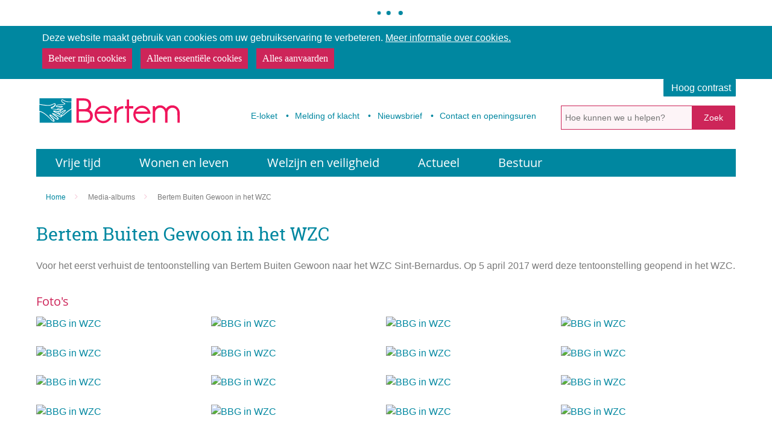

--- FILE ---
content_type: text/html; charset=utf-8
request_url: https://www.bertem.be/fotoalbum/222/bertem-buiten-gewoon-in-het-wzc
body_size: 5843
content:

<!doctype html>


<html class="no-js" lang="nl">
<head id="ctl00_Head1"><meta http-equiv="Content-Type" content="text/html;charset=utf-8" /><meta name="HandheldFriendly" content="True" /><meta name="MobileOptimized" content="320" /><meta name="viewport" content="width=device-width; initial-scale=1.0;" />
    <script>document.cookie = 'screensize=' + Math.max(screen.width, screen.height) + '; path=/';</script>
    
        
        <meta name="application-name" content="Gemeentebestuur Bertem" />
        <meta name="msapplication-TileColor" content="#0087a0" />
        <meta name="msapplication-TileImage" content="/Images/default/ico/apple-touch-icon-144-precomposed.png" />
        
        <meta property="og:title" content="Gemeente Bertem"/>
        <meta property="og:description" content="Gemeente Bertem"/>
        <meta property="og:image" content="https://www.bertem.be/Images/default/logo-og.png" />
        <meta property="og:url" content="https://www.bertem.be/">
        <meta property="og:image:width" content="1200"/>
        <meta property="og:image:height" content="630"/>
        <meta property="og:site_name" content="Gemeente Bertem">
    <link rel="stylesheet" href="/css/print.css" type="text/css" media="print" />
        <link type="application/rss+xml" rel="alternate" title="Nieuws" href="/rssout?cat=N" />
        <link type="application/rss+xml" rel="alternate" title="Activiteiten" href="/rssout?cat=A&amp;days=90" />
        <link rel="shortcut icon" href="/Images/default/favicon.ico" />
        <link id="skin_stylesheet" rel="stylesheet" type="text/css" media="screen,projection" href="/css/default.css?v=2" data-css="default-contrast" />
        <link rel="stylesheet" href="https://icons.icordis.be/css/boicon-lcpgem.css" media="screen">
        <title>
	Bertem Buiten Gewoon in het WZC - Gemeente Bertem
</title>
         <script src="https://prod.widgets.burgerprofiel.vlaanderen.be/api/v1/node_modules/@govflanders/vl-widget-polyfill/dist/index.js"></script>
        <script src="https://prod.widgets.burgerprofiel.vlaanderen.be/api/v1/node_modules/@govflanders/vl-widget-client/dist/index.js"></script>
        <script>var burgerprofielUrl = "https://prod.widgets.burgerprofiel.vlaanderen.be/api/v1/widget/32a88ab4-fcd6-479d-a0f7-7d8894043dce";</script>
        <script src="/Javascript/burgerprofiel.js"></script>
        </head>
<body id="ctl00_body" class="default">
    
        <div id='global-header-placeholder' class="widget-vlw-placeholder" aria-hidden="true">
            <div class="lds-ellipsis">
                <div></div>
                <div></div>
                <div></div>
                <div></div>
            </div>
        </div>
        
    <a id="totop" href="#toppage"><span>naar top</span></a>
    <div id="outer-wrap">
        <div id="inner-wrap" class="">
            <div class="pagetop">
                
                
<div class="cookie-complicance-wrapper" id="cookie-compliance" >
    <div class="maxwidth">
        <form method="post" action="/cookieverklaring?url=%2ffotoalbum%2f222%2fbertem-buiten-gewoon-in-het-wzc">
            <div class="cookie-compliance-text">
                Deze website maakt gebruik van cookies om uw gebruikservaring te verbeteren.
                <a rel="nofollow" href="/cookieverklaring" class="find-more-button eu-cookie-compliance-more-button find-more-button-processed">
                    <span>Meer informatie over cookies.</span>
                </a>
            </div>
            <div class="cookie-compliance-actions">
                
                <a  rel="nofollow" href="/cookieverklaring?url=%2ffotoalbum%2f222%2fbertem-buiten-gewoon-in-het-wzc" class="btn-cookie-compliance btn-cookie-accept">
                    <span> Beheer mijn cookies</span>
                </a>
                
                <Button type = "submit" Class="btn-cookie-compliance btn-cookie-decline" name="action" value="decline">
                    Alleen essentiële cookies
                </button>

                <Button type = "submit" Class="btn-cookie-compliance btn-cookie-accept" name="action" value="acceptall">
                    Alles aanvaarden
                </button>
            </div>
        </form>
    </div>
</div>

                <div id="toppage" class="skip">
                    <a href="#main" class="skip-to-content">naar inhoud</a>
                </div>
                <!-- / toppage -->
                <div class="screenhidden">
                    <img alt="Gemeente Bertem" src="/images/default/logo_print.jpg">
                </div>
                <div id="header" class="clearfix">
                    <div class="maxwidth clearfix">
                        <!-- / screenhidden -->
                        <div class="logo">
                            <a href="/" title="ga naar de startpagina">
                                <div class="logotxt">
                                    <span>Gemeente Bertem</span>
                                </div>
                                <span class="logoto">ga naar de startpagina</span>
                            </a>
                        </div>
                        
                        <!-- / logo -->
                        <div class="topmenu" role="navigation">
                            <ul class="list"><li class="e-loket item first "><a class="" href="/e-loket"  ><span>E-loket</span></a></li><li class="melding item  "><a class="" href="/melding"  ><span>Melding of klacht</span></a></li><li class="nieuwsbrief item  "><a class="" href="/nieuwsbrief"  ><span>Nieuwsbrief</span></a></li><li class="contact item   last"><a class="" href="/contact"  ><span>Contact en openingsuren</span></a></li></ul>
                        </div>

                        
                            <button id="btn-toggle-contrast" class="btn icon-contrast " data-tooltip="master-btn-toggle-contast"><span>Hoog contrast </span></button>
                            
                        <!-- / topmenu -->
                        <div id="search" class="searchtop" role="search">
                            <form action="/zoek" method="GET">
                                <label for="txtkeyword" class="sr-only">Hoe kunnen we u helpen?</label>
                                <input type="text" class="txt" id="txtkeyword" title="Hoe kunnen we u helpen?" autocomplete="off" placeholder="Hoe kunnen we u helpen?" name="keyword" />
                                <a href="/zoek.aspx" class="mobilesearch"><span>zoek</span></a>
                                <input type="submit" value="Zoek" class="btn" id="btnSearch" title="Hoe kunnen we u helpen?" />
                            </form>
                            <ul id="suggestionsearch" class="list" style="display: none"></ul>
                        </div>
                        <!-- / search -->
                        <div class="mini">
                            <a href="#" id="pullmenu"><span>Menu</span></a>
                        </div>
                        <!-- / mini -->
                    </div>
                    <!-- / maxwidth -->
                </div>
                <!-- / header -->
            </div>

            <nav id="mainmenu" role="navigation" class="clearfix maxwidth">
                <div class="block ">
                    <a id="nav-close-btn" class="close-btn" href="#"><span>Terug naar startpagina</span></a>
                    <ul class="list menu"><li class="item vrijetijd first"><a   href="/vrijetijd"  ><span>Vrije tijd</span></a><div class="container screenhidden popular"><ul class="level1 screenhidden"><li class="item bibliotheek first"><a   href="https://bertem.bibliotheek.be/" target="_blank" ><span>Bibliotheek</span></a></li><li class="item buurtfeesten "><a   href="/buurtfeesten"  ><span>Buurtfeesten</span></a></li><li class="item cultuur "><a   href="/cultuur"  ><span>Cultuur</span></a></li><li class="item Evenementen_organiseren "><a   href="/Evenementen_organiseren"  ><span>Evenementen organiseren</span></a></li><li class="item jaarlijkse_evenementen "><a   href="/jaarlijkse_evenementen"  ><span>Jaarlijkse evenementen</span></a></li><li class="item jeugd "><a   href="/jeugd"  ><span>Jeugd</span></a></li><li class="item Speelpleinwerking "><a   href="/Speelpleinwerking"  ><span>Speelpleinwerking</span></a></li><li class="item spelen "><a   href="/spelen"  ><span>Spelen in Bertem</span></a></li><li class="item sport "><a   href="/sport"  ><span>Sport</span></a></li><li class="item toerisme "><a   href="/toerisme"  ><span>Toerisme</span></a></li><li class="item verenigingen "><a   href="/verenigingen"  ><span>Verenigingen</span></a></li><li class="item vrijetijdsregio_druivenstreek  last"><a   href="/vrijetijdsregio_druivenstreek"  ><span>Vrijetijdsregio Druivenstreek</span></a></li></ul><div class="popular "><span class='h2'>Meest bekeken</span><ul class="compactlist"><li class="item"><a href="/openingsuren-bib">Openingsuren bib</a></li><li class="item"><a href="/speelbos">Speelbos 't Vossenhol</a></li></ul></div></div></li><li class="item wonen-en-leven "><a   href="/wonen-en-leven"  ><span>Wonen en leven</span></a><div class="container screenhidden popular"><ul class="level1 screenhidden"><li class="item geboorte-trouwen-en-overlijden first"><a   href="/geboorte-trouwen-en-overlijden"  ><span>Geboorte, trouwen en overlijden</span></a></li><li class="item identiteit-en-rijbewijs "><a   href="/identiteit-en-rijbewijs"  ><span>Identiteit en rijbewijs</span></a></li><li class="item wonen "><a   href="/wonen"  ><span>Wonen</span></a></li><li class="item Wegenwerken en verkeer "><a   href="/Wegenwerken en verkeer"  ><span>Wegenwerken en verkeer</span></a></li><li class="item milieu "><a   href="/milieu"  ><span>Milieu en natuur</span></a></li><li class="item afval "><a   href="/afval"  ><span>Afval</span></a></li><li class="item Onderwijs "><a   href="/Onderwijs"  ><span>Onderwijs</span></a></li><li class="item gezin_en_kinderopvang "><a   href="/gezin_en_kinderopvang"  ><span>Gezin en kinderopvang</span></a></li><li class="item ondernemen "><a   href="/ondernemen"  ><span>Ondernemen</span></a></li><li class="item werken  last"><a   href="/werken"  ><span>Werken</span></a></li></ul><div class="popular "><span class='h2'>Meest bekeken</span><ul class="compactlist"><li class="item"><a href="/afvalophaling">Afvalophaling</a></li><li class="item"><a href="/verbouwen">(ver)bouwen</a></li><li class="item"><a href="/eID">eID</a></li><li class="item"><a href="/rijbewijs">Rijbewijs</a></li><li class="item"><a href="/kids-id">Kids-ID</a></li><li class="item"><a href="/recyclagepark">Recyclagepark</a></li></ul></div></div></li><li class="item Welzijn-en-veiligheid "><a   href="/Welzijn-en-veiligheid"  ><span>Welzijn en veiligheid</span></a><div class="container screenhidden popular"><ul class="level1 screenhidden"><li class="item gezondheid-en-welzijn first"><a   href="/gezondheid-en-welzijn"  ><span>Gezondheid en welzijn</span></a></li><li class="item Thuiszorg "><a   href="/Thuiszorg"  ><span>Thuiszorg</span></a></li><li class="item financiele-hulp "><a   href="/financiele-hulp"  ><span>Financiële hulp</span></a></li><li class="item 55-plussers "><a   href="/55-plussers"  ><span>55-plussers</span></a></li><li class="item veiligheid "><a   href="/veiligheid"  ><span>Veiligheid</span></a></li><li class="item geintegreerd-breed-onthaal  last"><a   href="/geintegreerd-breed-onthaal"  ><span>Geïntegreerd Breed Onthaal (GBO) – aanmeldformulier</span></a></li></ul><div class="popular "><span class='h2'>Meest bekeken</span><ul class="compactlist"><li class="item"><a href="/maaltijden-aan-huis">Maaltijden aan huis</a></li><li class="item"><a href="/Huis-van-het-kind">Huis van het kind</a></li><li class="item"><a href="/Poetsdienst">Poetsdienst</a></li></ul></div></div></li><li class="item actueel "><a   href="/actueel"  ><span>Actueel</span></a><div class="container screenhidden popular"><ul class="level1 screenhidden"><li class="item Nieuwsberichten first"><a   href="/Nieuwsberichten"  ><span>Nieuwsberichten</span></a></li><li class="item activiteiten "><a   href="/activiteiten"  ><span>Activiteitenoverzicht</span></a></li><li class="item openbare-werken "><a   href="/openbare-werken"  ><span>Openbare werken in Bertem</span></a></li><li class="item vacatures "><a   href="/vacatures"  ><span>Vacatures</span></a></li><li class="item infoblad  last"><a   href="/infoblad"  ><span>Info Bertem</span></a></li></ul><div class="popular "><span class='h2'>Meest bekeken</span><ul class="compactlist"><li class="item"><a href="/leefdaal">Leefdaal-een nieuwe straat-een nieuwe school</a></li><li class="item"><a href="/jobs">Vacatures</a></li><li class="item"><a href="/wegenwerken">Wegenwerken en verkeer</a></li></ul></div></div></li><li class="item bestuur  last"><a   href="/bestuur"  ><span>Bestuur</span></a><div class="container screenhidden popular"><ul class="level1 screenhidden"><li class="item schepencollege first"><a   href="/schepencollege"  ><span>Schepencollege / Vast bureau</span></a></li><li class="item gemeenteraad "><a   href="/gemeenteraad"  ><span>Gemeenteraad / OCMW-raad</span></a></li><li class="item BCSD "><a   href="/BCSD"  ><span>Bijzonder comité voor de sociale dienst</span></a></li><li class="item gemeentediensten "><a   href="/gemeentediensten"  ><span>Diensten</span></a></li><li class="item beleid "><a   href="/beleid"  ><span>Beleid</span></a></li><li class="item AGB_Beleko "><a   href="/AGB_Beleko"  ><span>Autonoom Gemeentebedrijf Beleko</span></a></li><li class="item adviesraden "><a   href="/adviesraden"  ><span>Adviesraden</span></a></li><li class="item openbaarheid "><a   href="/openbaarheid"  ><span>Openbaarheid van bestuur</span></a></li><li class="item klachten-meldingen  last"><a   href="/klachten-meldingen"  ><span>Klachten en meldingen</span></a></li></ul><div class="popular "><span class='h2'>Meest bekeken</span><ul class="compactlist"><li class="item"><a href="/bekendmakingen">Bekendmakingen</a></li><li class="item"><a href="/openbaarheidvanbestuur">Openbaarheid van bestuur</a></li></ul></div></div></li></ul>
                </div>
            </nav>
            
            <!-- / menu -->
            <div id="bg">
            </div>
            <!-- / sfeer -->
            <div class="contentwidth">
                <div class="maxwidth">
                    
<div class="breadcrumb">

	

<div itemscope itemtype="http://data-vocabulary.org/Breadcrumb" class="crumbitem"><a class="home" href="/" itemprop="url"><span itemprop="title" class="aCrumb">Home</span></a> </div>

<div itemscope itemtype="http://data-vocabulary.org/Breadcrumb" class="crumbitem">
<a href="/fotoalbumoverzicht" itemprop="url"><span itemprop="title" class="aCrumb">Media-albums</span></a>
 
</div> 

<div itemscope itemtype="http://data-vocabulary.org/Breadcrumb" class="crumbitem">
<span itemprop="title" class="aCrumb">Bertem Buiten Gewoon in het WZC</span>

</div> 

</div>




                    <!-- / Breadcrumb -->
                    <div id="main">
                        
	<div class="album detail fullwidth">
		<h1 class="heading"><span>Bertem Buiten Gewoon in het WZC</span></h1>
		<div class='intro'>Voor het eerst verhuist de tentoonstelling van Bertem Buiten Gewoon naar het WZC Sint-Bernardus. Op 5 april 2017 werd deze tentoonstelling geopend in het WZC.</div>
		<h2>Foto's</h2><ul class="thumb list clearfix">
				<li class="item"><a data-popup="shadowbox[album];/file_uploads/14551.JPG"  href="/file_uploads/Cache/size_1024_768_14551.JPG" class="fotolink" rel="nofollow" title="BBG in WZC (grote weergave)"><img class="adaptiveimage" alt="BBG in WZC" src="/adaptive-image_1-320-220_fit_14551.JPG"  /></a></li>
			
				<li class="item"><a data-popup="shadowbox[album];/file_uploads/14552.JPG"  href="/file_uploads/Cache/size_1024_768_14552.JPG" class="fotolink" rel="nofollow" title="BBG in WZC (grote weergave)"><img class="adaptiveimage" alt="BBG in WZC" src="/adaptive-image_1-320-220_fit_14552.JPG"  /></a></li>
			
				<li class="item"><a data-popup="shadowbox[album];/file_uploads/14553.JPG"  href="/file_uploads/Cache/size_1024_768_14553.JPG" class="fotolink" rel="nofollow" title="BBG in WZC (grote weergave)"><img class="adaptiveimage" alt="BBG in WZC" src="/adaptive-image_1-320-220_fit_14553.JPG"  /></a></li>
			
				<li class="item"><a data-popup="shadowbox[album];/file_uploads/14554.JPG"  href="/file_uploads/Cache/size_1024_768_14554.JPG" class="fotolink" rel="nofollow" title="BBG in WZC (grote weergave)"><img class="adaptiveimage" alt="BBG in WZC" src="/adaptive-image_1-320-220_fit_14554.JPG"  /></a></li>
			
				<li class="item"><a data-popup="shadowbox[album];/file_uploads/14555.JPG"  href="/file_uploads/Cache/size_1024_768_14555.JPG" class="fotolink" rel="nofollow" title="BBG in WZC (grote weergave)"><img class="adaptiveimage" alt="BBG in WZC" src="/adaptive-image_1-320-220_fit_14555.JPG"  /></a></li>
			
				<li class="item"><a data-popup="shadowbox[album];/file_uploads/14556.JPG"  href="/file_uploads/Cache/size_1024_768_14556.JPG" class="fotolink" rel="nofollow" title="BBG in WZC (grote weergave)"><img class="adaptiveimage" alt="BBG in WZC" src="/adaptive-image_1-320-220_fit_14556.JPG"  /></a></li>
			
				<li class="item"><a data-popup="shadowbox[album];/file_uploads/14557.JPG"  href="/file_uploads/Cache/size_1024_768_14557.JPG" class="fotolink" rel="nofollow" title="BBG in WZC (grote weergave)"><img class="adaptiveimage" alt="BBG in WZC" src="/adaptive-image_1-320-220_fit_14557.JPG"  /></a></li>
			
				<li class="item"><a data-popup="shadowbox[album];/file_uploads/14558.JPG"  href="/file_uploads/Cache/size_1024_768_14558.JPG" class="fotolink" rel="nofollow" title="BBG in WZC (grote weergave)"><img class="adaptiveimage" alt="BBG in WZC" src="/adaptive-image_1-320-220_fit_14558.JPG"  /></a></li>
			
				<li class="item"><a data-popup="shadowbox[album];/file_uploads/14559.JPG"  href="/file_uploads/Cache/size_1024_768_14559.JPG" class="fotolink" rel="nofollow" title="BBG in WZC (grote weergave)"><img class="adaptiveimage" alt="BBG in WZC" src="/adaptive-image_1-320-220_fit_14559.JPG"  /></a></li>
			
				<li class="item"><a data-popup="shadowbox[album];/file_uploads/14560.JPG"  href="/file_uploads/Cache/size_1024_768_14560.JPG" class="fotolink" rel="nofollow" title="BBG in WZC (grote weergave)"><img class="adaptiveimage" alt="BBG in WZC" src="/adaptive-image_1-320-220_fit_14560.JPG"  /></a></li>
			
				<li class="item"><a data-popup="shadowbox[album];/file_uploads/14561.JPG"  href="/file_uploads/Cache/size_1024_768_14561.JPG" class="fotolink" rel="nofollow" title="BBG in WZC (grote weergave)"><img class="adaptiveimage" alt="BBG in WZC" src="/adaptive-image_1-320-220_fit_14561.JPG"  /></a></li>
			
				<li class="item"><a data-popup="shadowbox[album];/file_uploads/14562.JPG"  href="/file_uploads/Cache/size_1024_768_14562.JPG" class="fotolink" rel="nofollow" title="BBG in WZC (grote weergave)"><img class="adaptiveimage" alt="BBG in WZC" src="/adaptive-image_1-320-220_fit_14562.JPG"  /></a></li>
			
				<li class="item"><a data-popup="shadowbox[album];/file_uploads/14563.JPG"  href="/file_uploads/Cache/size_1024_768_14563.JPG" class="fotolink" rel="nofollow" title="BBG in WZC (grote weergave)"><img class="adaptiveimage" alt="BBG in WZC" src="/adaptive-image_1-320-220_fit_14563.JPG"  /></a></li>
			
				<li class="item"><a data-popup="shadowbox[album];/file_uploads/14564.JPG"  href="/file_uploads/Cache/size_1024_768_14564.JPG" class="fotolink" rel="nofollow" title="BBG in WZC (grote weergave)"><img class="adaptiveimage" alt="BBG in WZC" src="/adaptive-image_1-320-220_fit_14564.JPG"  /></a></li>
			
				<li class="item"><a data-popup="shadowbox[album];/file_uploads/14565.JPG"  href="/file_uploads/Cache/size_1024_768_14565.JPG" class="fotolink" rel="nofollow" title="BBG in WZC (grote weergave)"><img class="adaptiveimage" alt="BBG in WZC" src="/adaptive-image_1-320-220_fit_14565.JPG"  /></a></li>
			
				<li class="item"><a data-popup="shadowbox[album];/file_uploads/14566.JPG"  href="/file_uploads/Cache/size_1024_768_14566.JPG" class="fotolink" rel="nofollow" title="BBG in WZC (grote weergave)"><img class="adaptiveimage" alt="BBG in WZC" src="/adaptive-image_1-320-220_fit_14566.JPG"  /></a></li>
			
				<li class="item"><a data-popup="shadowbox[album];/file_uploads/14567.JPG"  href="/file_uploads/Cache/size_1024_768_14567.JPG" class="fotolink" rel="nofollow" title="BBG in WZC (grote weergave)"><img class="adaptiveimage" alt="BBG in WZC" src="/adaptive-image_1-320-220_fit_14567.JPG"  /></a></li>
			
				<li class="item"><a data-popup="shadowbox[album];/file_uploads/14568.JPG"  href="/file_uploads/Cache/size_1024_768_14568.JPG" class="fotolink" rel="nofollow" title="BBG in WZC (grote weergave)"><img class="adaptiveimage" alt="BBG in WZC" src="/adaptive-image_1-320-220_fit_14568.JPG"  /></a></li>
			
				<li class="item"><a data-popup="shadowbox[album];/file_uploads/14569.JPG"  href="/file_uploads/Cache/size_1024_768_14569.JPG" class="fotolink" rel="nofollow" title="BBG in WZC (grote weergave)"><img class="adaptiveimage" alt="BBG in WZC" src="/adaptive-image_1-320-220_fit_14569.JPG"  /></a></li>
			
				<li class="item"><a data-popup="shadowbox[album];/file_uploads/14570.JPG"  href="/file_uploads/Cache/size_1024_768_14570.JPG" class="fotolink" rel="nofollow" title="BBG in WZC (grote weergave)"><img class="adaptiveimage" alt="BBG in WZC" src="/adaptive-image_1-320-220_fit_14570.JPG"  /></a></li>
			
				<li class="item"><a data-popup="shadowbox[album];/file_uploads/14571.JPG"  href="/file_uploads/Cache/size_1024_768_14571.JPG" class="fotolink" rel="nofollow" title="BBG in WZC (grote weergave)"><img class="adaptiveimage" alt="BBG in WZC" src="/adaptive-image_1-320-220_fit_14571.JPG"  /></a></li>
			
				<li class="item"><a data-popup="shadowbox[album];/file_uploads/14572.JPG"  href="/file_uploads/Cache/size_1024_768_14572.JPG" class="fotolink" rel="nofollow" title="BBG in WZC (grote weergave)"><img class="adaptiveimage" alt="BBG in WZC" src="/adaptive-image_1-320-220_fit_14572.JPG"  /></a></li>
			
				<li class="item"><a data-popup="shadowbox[album];/file_uploads/14573.JPG"  href="/file_uploads/Cache/size_1024_768_14573.JPG" class="fotolink" rel="nofollow" title="BBG in WZC (grote weergave)"><img class="adaptiveimage" alt="BBG in WZC" src="/adaptive-image_1-320-220_fit_14573.JPG"  /></a></li>
			
				<li class="item"><a data-popup="shadowbox[album];/file_uploads/14574.JPG"  href="/file_uploads/Cache/size_1024_768_14574.JPG" class="fotolink" rel="nofollow" title="BBG in WZC (grote weergave)"><img class="adaptiveimage" alt="BBG in WZC" src="/adaptive-image_1-320-220_fit_14574.JPG"  /></a></li>
			</ul>
		
		<a id="ctl00_cphMain_hpBack" class="more album" href="/fotoalbumoverzicht.aspx"><span>Terug naar media-albums</span></a>
	</div>

                        <div class="clearfix"></div>
                    </div>
                    <!-- / main -->
                </div>
                <!-- / maxwidth -->
            </div>
            <!-- / contentwidth -->
            <div id="footer" class="clearfix">
                <div class="maxwidth">

                    
                        <div class="footercont" role="contentinfo">
                            &copy; Bertem - <a href="/privacy">Privacybeleid</a> - <a href="/sitemap">Sitemap</a> - <a href="/product/3200/toegankelijkheidsverklaring">Toegankelijkheidsverklaring</a> - <a href="/cookieverklaring">Cookieverklaring</a> <a title="e-gov en internet services door LCP" target="_blank" style="float: none;" href="https://www.lcp.be/" class="lcplink">
                                <img alt="LCP" class="lcp" src="/images/lcp.png" /></a>
                        </div>
                        <div class="socialstuff">
                            <ul class="list social">
                                <li><a class="facebookprofile" title="Volg ons op Facebook" target="_blank" href="https://www.facebook.com/lokaalbestuurBertem"><span>Facebook</span> </a></li>
				                <li><a class="twitterprofile" title="Volg ons op Twitter" target="_blank" href="https://twitter.com/CrisisBertem"><span>Twitter</span> </a></li>
                                <li><a class="rssprofile" title="Volg onze RSS feed" target="_blank" href="https://www.bertem.be/rssout.aspx?cat=N"><span>RSS</span> </a></li>
                            </ul>
                        </div>
                    
                    
                    
                    
                    



                </div>
            </div>
            <!-- / footer -->
        </div>
        <!--/#inner-wrap-->
    </div>
    <!--/#outer-wrap-->
    
    
        <script src="/Javascript/script-bundle.min.js"></script>
    

    
</body>
</html>


--- FILE ---
content_type: text/css
request_url: https://www.bertem.be/css/default.css?v=2
body_size: 41805
content:
@import '../fonts/flaticon.css';/*!
 *  Font Awesome 4.1.0 by @davegandy - http://fontawesome.io - @fontawesome
 *  License - http://fontawesome.io/license (Font: SIL OFL 1.1, CSS: MIT License)
 */@font-face{font-family:FontAwesome;src:url(../fonts/fontawesome-webfont.eot?v=4.1.0);src:url(../fonts/fontawesome-webfont.eot?#iefix&v=4.1.0) format('embedded-opentype'),url(../fonts/fontawesome-webfont.woff?v=4.1.0) format('woff'),url(../fonts/fontawesome-webfont.ttf?v=4.1.0) format('truetype'),url(../fonts/fontawesome-webfont.svg?v=4.1.0#fontawesomeregular) format('svg');font-weight:400;font-style:normal}.fa{display:inline-block;font-family:FontAwesome;font-style:normal;font-weight:400;line-height:1;-webkit-font-smoothing:antialiased;-moz-osx-font-smoothing:grayscale}.fa-fw{width:1.28571429em;text-align:center}.fa-glass:before{content:"\f000"}.fa-music:before{content:"\f001"}.fa-search:before{content:"\f002"}.fa-envelope-o:before{content:"\f003"}.fa-heart:before{content:"\f004"}.fa-star:before{content:"\f005"}.fa-star-o:before{content:"\f006"}.fa-user:before{content:"\f007"}.fa-film:before{content:"\f008"}.fa-th-large:before{content:"\f009"}.fa-th:before{content:"\f00a"}.fa-th-list:before{content:"\f00b"}.fa-check:before{content:"\f00c"}.fa-times:before{content:"\f00d"}.fa-search-plus:before{content:"\f00e"}.fa-search-minus:before{content:"\f010"}.fa-power-off:before{content:"\f011"}.fa-signal:before{content:"\f012"}.fa-cog:before,.fa-gear:before{content:"\f013"}.fa-trash-o:before{content:"\f014"}.fa-home:before{content:"\f015"}.fa-file-o:before{content:"\f016"}.fa-clock-o:before{content:"\f017"}.fa-road:before{content:"\f018"}.fa-download:before{content:"\f019"}.fa-arrow-circle-o-down:before{content:"\f01a"}.fa-arrow-circle-o-up:before{content:"\f01b"}.fa-inbox:before{content:"\f01c"}.fa-play-circle-o:before{content:"\f01d"}.fa-repeat:before,.fa-rotate-right:before{content:"\f01e"}.fa-refresh:before{content:"\f021"}.fa-list-alt:before{content:"\f022"}.fa-lock:before{content:"\f023"}.fa-flag:before{content:"\f024"}.fa-headphones:before{content:"\f025"}.fa-volume-off:before{content:"\f026"}.fa-volume-down:before{content:"\f027"}.fa-volume-up:before{content:"\f028"}.fa-qrcode:before{content:"\f029"}.fa-barcode:before{content:"\f02a"}.fa-tag:before{content:"\f02b"}.fa-tags:before{content:"\f02c"}.fa-book:before{content:"\f02d"}.fa-bookmark:before{content:"\f02e"}.fa-print:before{content:"\f02f"}.fa-camera:before{content:"\f030"}.fa-font:before{content:"\f031"}.fa-bold:before{content:"\f032"}.fa-italic:before{content:"\f033"}.fa-text-height:before{content:"\f034"}.fa-text-width:before{content:"\f035"}.fa-align-left:before{content:"\f036"}.fa-align-center:before{content:"\f037"}.fa-align-right:before{content:"\f038"}.fa-align-justify:before{content:"\f039"}.fa-list:before{content:"\f03a"}.fa-dedent:before,.fa-outdent:before{content:"\f03b"}.fa-indent:before{content:"\f03c"}.fa-video-camera:before{content:"\f03d"}.fa-image:before,.fa-photo:before,.fa-picture-o:before{content:"\f03e"}.fa-pencil:before{content:"\f040"}.fa-map-marker:before{content:"\f041"}.fa-adjust:before{content:"\f042"}.fa-tint:before{content:"\f043"}.fa-edit:before,.fa-pencil-square-o:before{content:"\f044"}.fa-share-square-o:before{content:"\f045"}.fa-check-square-o:before{content:"\f046"}.fa-arrows:before{content:"\f047"}.fa-step-backward:before{content:"\f048"}.fa-fast-backward:before{content:"\f049"}.fa-backward:before{content:"\f04a"}.fa-play:before{content:"\f04b"}.fa-pause:before{content:"\f04c"}.fa-stop:before{content:"\f04d"}.fa-forward:before{content:"\f04e"}.fa-fast-forward:before{content:"\f050"}.fa-step-forward:before{content:"\f051"}.fa-eject:before{content:"\f052"}.fa-chevron-left:before{content:"\f053"}.fa-chevron-right:before{content:"\f054"}.fa-plus-circle:before{content:"\f055"}.fa-minus-circle:before{content:"\f056"}.fa-times-circle:before{content:"\f057"}.fa-check-circle:before{content:"\f058"}.fa-question-circle:before{content:"\f059"}.fa-info-circle:before{content:"\f05a"}.fa-crosshairs:before{content:"\f05b"}.fa-times-circle-o:before{content:"\f05c"}.fa-check-circle-o:before{content:"\f05d"}.fa-ban:before{content:"\f05e"}.fa-arrow-left:before{content:"\f060"}.fa-arrow-right:before{content:"\f061"}.fa-arrow-up:before{content:"\f062"}.fa-arrow-down:before{content:"\f063"}.fa-mail-forward:before,.fa-share:before{content:"\f064"}.fa-expand:before{content:"\f065"}.fa-compress:before{content:"\f066"}.fa-plus:before{content:"\f067"}.fa-minus:before{content:"\f068"}.fa-asterisk:before{content:"\f069"}.fa-exclamation-circle:before{content:"\f06a"}.fa-gift:before{content:"\f06b"}.fa-leaf:before{content:"\f06c"}.fa-fire:before{content:"\f06d"}.fa-eye:before{content:"\f06e"}.fa-eye-slash:before{content:"\f070"}.fa-exclamation-triangle:before,.fa-warning:before{content:"\f071"}.fa-plane:before{content:"\f072"}.fa-calendar:before{content:"\f073"}.fa-random:before{content:"\f074"}.fa-comment:before{content:"\f075"}.fa-magnet:before{content:"\f076"}.fa-chevron-up:before{content:"\f077"}.fa-chevron-down:before{content:"\f078"}.fa-retweet:before{content:"\f079"}.fa-shopping-cart:before{content:"\f07a"}.fa-folder:before{content:"\f07b"}.fa-folder-open:before{content:"\f07c"}.fa-arrows-v:before{content:"\f07d"}.fa-arrows-h:before{content:"\f07e"}.fa-bar-chart-o:before{content:"\f080"}.fa-twitter-square:before{content:"\f081"}.fa-facebook-square:before{content:"\f082"}.fa-camera-retro:before{content:"\f083"}.fa-key:before{content:"\f084"}.fa-cogs:before,.fa-gears:before{content:"\f085"}.fa-comments:before{content:"\f086"}.fa-thumbs-o-up:before{content:"\f087"}.fa-thumbs-o-down:before{content:"\f088"}.fa-star-half:before{content:"\f089"}.fa-heart-o:before{content:"\f08a"}.fa-sign-out:before{content:"\f08b"}.fa-linkedin-square:before{content:"\f08c"}.fa-thumb-tack:before{content:"\f08d"}.fa-external-link:before{content:"\f08e"}.fa-sign-in:before{content:"\f090"}.fa-trophy:before{content:"\f091"}.fa-github-square:before{content:"\f092"}.fa-upload:before{content:"\f093"}.fa-lemon-o:before{content:"\f094"}.fa-phone:before{content:"\f095"}.fa-square-o:before{content:"\f096"}.fa-bookmark-o:before{content:"\f097"}.fa-phone-square:before{content:"\f098"}.fa-twitter:before{content:"\f099"}.fa-facebook:before{content:"\f09a"}.fa-github:before{content:"\f09b"}.fa-unlock:before{content:"\f09c"}.fa-credit-card:before{content:"\f09d"}.fa-rss:before{content:"\f09e"}.fa-hdd-o:before{content:"\f0a0"}.fa-bullhorn:before{content:"\f0a1"}.fa-bell:before{content:"\f0f3"}.fa-certificate:before{content:"\f0a3"}.fa-hand-o-right:before{content:"\f0a4"}.fa-hand-o-left:before{content:"\f0a5"}.fa-hand-o-up:before{content:"\f0a6"}.fa-hand-o-down:before{content:"\f0a7"}.fa-arrow-circle-left:before{content:"\f0a8"}.fa-arrow-circle-right:before{content:"\f0a9"}.fa-arrow-circle-up:before{content:"\f0aa"}.fa-arrow-circle-down:before{content:"\f0ab"}.fa-globe:before{content:"\f0ac"}.fa-wrench:before{content:"\f0ad"}.fa-tasks:before{content:"\f0ae"}.fa-filter:before{content:"\f0b0"}.fa-briefcase:before{content:"\f0b1"}.fa-arrows-alt:before{content:"\f0b2"}.fa-group:before,.fa-users:before{content:"\f0c0"}.fa-chain:before,.fa-link:before{content:"\f0c1"}.fa-cloud:before{content:"\f0c2"}.fa-flask:before{content:"\f0c3"}.fa-cut:before,.fa-scissors:before{content:"\f0c4"}.fa-copy:before,.fa-files-o:before{content:"\f0c5"}.fa-paperclip:before{content:"\f0c6"}.fa-floppy-o:before,.fa-save:before{content:"\f0c7"}.fa-square:before{content:"\f0c8"}.fa-bars:before,.fa-navicon:before,.fa-reorder:before{content:"\f0c9"}.fa-list-ul:before{content:"\f0ca"}.fa-list-ol:before{content:"\f0cb"}.fa-strikethrough:before{content:"\f0cc"}.fa-underline:before{content:"\f0cd"}.fa-table:before{content:"\f0ce"}.fa-magic:before{content:"\f0d0"}.fa-truck:before{content:"\f0d1"}.fa-pinterest:before{content:"\f0d2"}.fa-pinterest-square:before{content:"\f0d3"}.fa-google-plus-square:before{content:"\f0d4"}.fa-google-plus:before{content:"\f0d5"}.fa-money:before{content:"\f0d6"}.fa-caret-down:before{content:"\f0d7"}.fa-caret-up:before{content:"\f0d8"}.fa-caret-left:before{content:"\f0d9"}.fa-caret-right:before{content:"\f0da"}.fa-columns:before{content:"\f0db"}.fa-sort:before,.fa-unsorted:before{content:"\f0dc"}.fa-sort-desc:before,.fa-sort-down:before{content:"\f0dd"}.fa-sort-asc:before,.fa-sort-up:before{content:"\f0de"}.fa-envelope:before{content:"\f0e0"}.fa-linkedin:before{content:"\f0e1"}.fa-rotate-left:before,.fa-undo:before{content:"\f0e2"}.fa-gavel:before,.fa-legal:before{content:"\f0e3"}.fa-dashboard:before,.fa-tachometer:before{content:"\f0e4"}.fa-comment-o:before{content:"\f0e5"}.fa-comments-o:before{content:"\f0e6"}.fa-bolt:before,.fa-flash:before{content:"\f0e7"}.fa-sitemap:before{content:"\f0e8"}.fa-umbrella:before{content:"\f0e9"}.fa-clipboard:before,.fa-paste:before{content:"\f0ea"}.fa-lightbulb-o:before{content:"\f0eb"}.fa-exchange:before{content:"\f0ec"}.fa-cloud-download:before{content:"\f0ed"}.fa-cloud-upload:before{content:"\f0ee"}.fa-user-md:before{content:"\f0f0"}.fa-stethoscope:before{content:"\f0f1"}.fa-suitcase:before{content:"\f0f2"}.fa-bell-o:before{content:"\f0a2"}.fa-coffee:before{content:"\f0f4"}.fa-cutlery:before{content:"\f0f5"}.fa-file-text-o:before{content:"\f0f6"}.fa-building-o:before{content:"\f0f7"}.fa-hospital-o:before{content:"\f0f8"}.fa-ambulance:before{content:"\f0f9"}.fa-medkit:before{content:"\f0fa"}.fa-fighter-jet:before{content:"\f0fb"}.fa-beer:before{content:"\f0fc"}.fa-h-square:before{content:"\f0fd"}.fa-plus-square:before{content:"\f0fe"}.fa-angle-double-left:before{content:"\f100"}.fa-angle-double-right:before{content:"\f101"}.fa-angle-double-up:before{content:"\f102"}.fa-angle-double-down:before{content:"\f103"}.fa-angle-left:before{content:"\f104"}.fa-angle-right:before{content:"\f105"}.fa-angle-up:before{content:"\f106"}.fa-angle-down:before{content:"\f107"}.fa-desktop:before{content:"\f108"}.fa-laptop:before{content:"\f109"}.fa-tablet:before{content:"\f10a"}.fa-mobile-phone:before,.fa-mobile:before{content:"\f10b"}.fa-circle-o:before{content:"\f10c"}.fa-quote-left:before{content:"\f10d"}.fa-quote-right:before{content:"\f10e"}.fa-spinner:before{content:"\f110"}.fa-circle:before{content:"\f111"}.fa-mail-reply:before,.fa-reply:before{content:"\f112"}.fa-github-alt:before{content:"\f113"}.fa-folder-o:before{content:"\f114"}.fa-folder-open-o:before{content:"\f115"}.fa-smile-o:before{content:"\f118"}.fa-frown-o:before{content:"\f119"}.fa-meh-o:before{content:"\f11a"}.fa-gamepad:before{content:"\f11b"}.fa-keyboard-o:before{content:"\f11c"}.fa-flag-o:before{content:"\f11d"}.fa-flag-checkered:before{content:"\f11e"}.fa-terminal:before{content:"\f120"}.fa-code:before{content:"\f121"}.fa-mail-reply-all:before,.fa-reply-all:before{content:"\f122"}.fa-star-half-empty:before,.fa-star-half-full:before,.fa-star-half-o:before{content:"\f123"}.fa-location-arrow:before{content:"\f124"}.fa-crop:before{content:"\f125"}.fa-code-fork:before{content:"\f126"}.fa-chain-broken:before,.fa-unlink:before{content:"\f127"}.fa-question:before{content:"\f128"}.fa-info:before{content:"\f129"}.fa-exclamation:before{content:"\f12a"}.fa-superscript:before{content:"\f12b"}.fa-subscript:before{content:"\f12c"}.fa-eraser:before{content:"\f12d"}.fa-puzzle-piece:before{content:"\f12e"}.fa-microphone:before{content:"\f130"}.fa-microphone-slash:before{content:"\f131"}.fa-shield:before{content:"\f132"}.fa-calendar-o:before{content:"\f133"}.fa-fire-extinguisher:before{content:"\f134"}.fa-rocket:before{content:"\f135"}.fa-maxcdn:before{content:"\f136"}.fa-chevron-circle-left:before{content:"\f137"}.fa-chevron-circle-right:before{content:"\f138"}.fa-chevron-circle-up:before{content:"\f139"}.fa-chevron-circle-down:before{content:"\f13a"}.fa-html5:before{content:"\f13b"}.fa-css3:before{content:"\f13c"}.fa-anchor:before{content:"\f13d"}.fa-unlock-alt:before{content:"\f13e"}.fa-bullseye:before{content:"\f140"}.fa-ellipsis-h:before{content:"\f141"}.fa-ellipsis-v:before{content:"\f142"}.fa-rss-square:before{content:"\f143"}.fa-play-circle:before{content:"\f144"}.fa-ticket:before{content:"\f145"}.fa-minus-square:before{content:"\f146"}.fa-minus-square-o:before{content:"\f147"}.fa-level-up:before{content:"\f148"}.fa-level-down:before{content:"\f149"}.fa-check-square:before{content:"\f14a"}.fa-pencil-square:before{content:"\f14b"}.fa-external-link-square:before{content:"\f14c"}.fa-share-square:before{content:"\f14d"}.fa-compass:before{content:"\f14e"}.fa-caret-square-o-down:before,.fa-toggle-down:before{content:"\f150"}.fa-caret-square-o-up:before,.fa-toggle-up:before{content:"\f151"}.fa-caret-square-o-right:before,.fa-toggle-right:before{content:"\f152"}.fa-eur:before,.fa-euro:before{content:"\f153"}.fa-gbp:before{content:"\f154"}.fa-dollar:before,.fa-usd:before{content:"\f155"}.fa-inr:before,.fa-rupee:before{content:"\f156"}.fa-cny:before,.fa-jpy:before,.fa-rmb:before,.fa-yen:before{content:"\f157"}.fa-rouble:before,.fa-rub:before,.fa-ruble:before{content:"\f158"}.fa-krw:before,.fa-won:before{content:"\f159"}.fa-bitcoin:before,.fa-btc:before{content:"\f15a"}.fa-file:before{content:"\f15b"}.fa-file-text:before{content:"\f15c"}.fa-sort-alpha-asc:before{content:"\f15d"}.fa-sort-alpha-desc:before{content:"\f15e"}.fa-sort-amount-asc:before{content:"\f160"}.fa-sort-amount-desc:before{content:"\f161"}.fa-sort-numeric-asc:before{content:"\f162"}.fa-sort-numeric-desc:before{content:"\f163"}.fa-thumbs-up:before{content:"\f164"}.fa-thumbs-down:before{content:"\f165"}.fa-youtube-square:before{content:"\f166"}.fa-youtube:before{content:"\f167"}.fa-xing:before{content:"\f168"}.fa-xing-square:before{content:"\f169"}.fa-youtube-play:before{content:"\f16a"}.fa-dropbox:before{content:"\f16b"}.fa-stack-overflow:before{content:"\f16c"}.fa-instagram:before{content:"\f16d"}.fa-flickr:before{content:"\f16e"}.fa-adn:before{content:"\f170"}.fa-bitbucket:before{content:"\f171"}.fa-bitbucket-square:before{content:"\f172"}.fa-tumblr:before{content:"\f173"}.fa-tumblr-square:before{content:"\f174"}.fa-long-arrow-down:before{content:"\f175"}.fa-long-arrow-up:before{content:"\f176"}.fa-long-arrow-left:before{content:"\f177"}.fa-long-arrow-right:before{content:"\f178"}.fa-apple:before{content:"\f179"}.fa-windows:before{content:"\f17a"}.fa-android:before{content:"\f17b"}.fa-linux:before{content:"\f17c"}.fa-dribbble:before{content:"\f17d"}.fa-skype:before{content:"\f17e"}.fa-foursquare:before{content:"\f180"}.fa-trello:before{content:"\f181"}.fa-female:before{content:"\f182"}.fa-male:before{content:"\f183"}.fa-gittip:before{content:"\f184"}.fa-sun-o:before{content:"\f185"}.fa-moon-o:before{content:"\f186"}.fa-archive:before{content:"\f187"}.fa-bug:before{content:"\f188"}.fa-vk:before{content:"\f189"}.fa-weibo:before{content:"\f18a"}.fa-renren:before{content:"\f18b"}.fa-pagelines:before{content:"\f18c"}.fa-stack-exchange:before{content:"\f18d"}.fa-arrow-circle-o-right:before{content:"\f18e"}.fa-arrow-circle-o-left:before{content:"\f190"}.fa-caret-square-o-left:before,.fa-toggle-left:before{content:"\f191"}.fa-dot-circle-o:before{content:"\f192"}.fa-wheelchair:before{content:"\f193"}.fa-vimeo-square:before{content:"\f194"}.fa-try:before,.fa-turkish-lira:before{content:"\f195"}.fa-plus-square-o:before{content:"\f196"}.fa-space-shuttle:before{content:"\f197"}.fa-slack:before{content:"\f198"}.fa-envelope-square:before{content:"\f199"}.fa-wordpress:before{content:"\f19a"}.fa-openid:before{content:"\f19b"}.fa-bank:before,.fa-institution:before,.fa-university:before{content:"\f19c"}.fa-graduation-cap:before,.fa-mortar-board:before{content:"\f19d"}.fa-yahoo:before{content:"\f19e"}.fa-google:before{content:"\f1a0"}.fa-reddit:before{content:"\f1a1"}.fa-reddit-square:before{content:"\f1a2"}.fa-stumbleupon-circle:before{content:"\f1a3"}.fa-stumbleupon:before{content:"\f1a4"}.fa-delicious:before{content:"\f1a5"}.fa-digg:before{content:"\f1a6"}.fa-pied-piper-square:before,.fa-pied-piper:before{content:"\f1a7"}.fa-pied-piper-alt:before{content:"\f1a8"}.fa-drupal:before{content:"\f1a9"}.fa-joomla:before{content:"\f1aa"}.fa-language:before{content:"\f1ab"}.fa-fax:before{content:"\f1ac"}.fa-building:before{content:"\f1ad"}.fa-child:before{content:"\f1ae"}.fa-paw:before{content:"\f1b0"}.fa-spoon:before{content:"\f1b1"}.fa-cube:before{content:"\f1b2"}.fa-cubes:before{content:"\f1b3"}.fa-behance:before{content:"\f1b4"}.fa-behance-square:before{content:"\f1b5"}.fa-steam:before{content:"\f1b6"}.fa-steam-square:before{content:"\f1b7"}.fa-recycle:before{content:"\f1b8"}.fa-automobile:before,.fa-car:before{content:"\f1b9"}.fa-cab:before,.fa-taxi:before{content:"\f1ba"}.fa-tree:before{content:"\f1bb"}.fa-spotify:before{content:"\f1bc"}.fa-deviantart:before{content:"\f1bd"}.fa-soundcloud:before{content:"\f1be"}.fa-database:before{content:"\f1c0"}.fa-file-pdf-o:before{content:"\f1c1"}.fa-file-word-o:before{content:"\f1c2"}.fa-file-excel-o:before{content:"\f1c3"}.fa-file-powerpoint-o:before{content:"\f1c4"}.fa-file-image-o:before,.fa-file-photo-o:before,.fa-file-picture-o:before{content:"\f1c5"}.fa-file-archive-o:before,.fa-file-zip-o:before{content:"\f1c6"}.fa-file-audio-o:before,.fa-file-sound-o:before{content:"\f1c7"}.fa-file-movie-o:before,.fa-file-video-o:before{content:"\f1c8"}.fa-file-code-o:before{content:"\f1c9"}.fa-vine:before{content:"\f1ca"}.fa-codepen:before{content:"\f1cb"}.fa-jsfiddle:before{content:"\f1cc"}.fa-life-bouy:before,.fa-life-ring:before,.fa-life-saver:before,.fa-support:before{content:"\f1cd"}.fa-circle-o-notch:before{content:"\f1ce"}.fa-ra:before,.fa-rebel:before{content:"\f1d0"}.fa-empire:before,.fa-ge:before{content:"\f1d1"}.fa-git-square:before{content:"\f1d2"}.fa-git:before{content:"\f1d3"}.fa-hacker-news:before{content:"\f1d4"}.fa-tencent-weibo:before{content:"\f1d5"}.fa-qq:before{content:"\f1d6"}.fa-wechat:before,.fa-weixin:before{content:"\f1d7"}.fa-paper-plane:before,.fa-send:before{content:"\f1d8"}.fa-paper-plane-o:before,.fa-send-o:before{content:"\f1d9"}.fa-history:before{content:"\f1da"}.fa-circle-thin:before{content:"\f1db"}.fa-header:before{content:"\f1dc"}.fa-paragraph:before{content:"\f1dd"}.fa-sliders:before{content:"\f1de"}.fa-share-alt:before{content:"\f1e0"}.fa-share-alt-square:before{content:"\f1e1"}.fa-bomb:before{content:"\f1e2"}@font-face{font-family:roboto_slabregular;src:url(../fonts/RobotoSlab-Regular-webfont.eot);src:url(../fonts/RobotoSlab-Regular-webfont.eot?#iefix) format('embedded-opentype'),url(../fonts/RobotoSlab-Regular-webfont.woff) format('woff'),url(../fonts/RobotoSlab-Regular-webfont.ttf) format('truetype'),url(../fonts/RobotoSlab-Regular-webfont.svg#roboto_slabregular) format('svg');font-weight:400;font-style:normal}@font-face{font-family:open_sansregular;src:url(../fonts/OpenSans-Regular-webfont.eot);src:url(../fonts/OpenSans-Regular-webfont.eot?#iefix) format('embedded-opentype'),url(../fonts/OpenSans-Regular-webfont.woff) format('woff'),url(../fonts/OpenSans-Regular-webfont.ttf) format('truetype'),url(../fonts/OpenSans-Regular-webfont.svg#open_sansregular) format('svg');font-weight:400;font-style:normal}#pullmenu:before{content:"\f039";font-family:FontAwesome;padding-right:1em;font-size:1.4rem;line-height:2.0999999999999996rem}.mobilesearch:before{content:"\f002";font-family:FontAwesome;font-size:1.4rem;line-height:2.0999999999999996rem}.close-btn:before{content:"\f057";font-family:FontAwesome;font-size:2rem;line-height:3rem}.news h2.heading a:before{content:"\f0ca";font-family:FontAwesome;margin-right:1em;font-size:2rem;line-height:3rem}.breadcrumb a.home:before{content:""}.aCrumb.last:before,.crumbitem:before{content:"\f105";font-family:FontAwesome;margin-right:1em;font-size:1.4rem;line-height:2.0999999999999996rem;color:#f6cbd9}a.more.back span:before{content:"\f104";font-family:FontAwesome;margin-right:1em;font-size:1.4rem;line-height:2.0999999999999996rem}a.more.agenda span:before,a.more.pers:before,a.more.ppl span:before{content:"•";margin-right:.5em}a.top:before{content:"\f106";font-family:FontAwesome;margin-right:.5em;margin-left:.25em;font-size:1.4rem;line-height:2.0999999999999996rem}.publicationdate:before{content:"\f133";font-family:FontAwesome;margin-right:.5em;font-size:1.4rem;line-height:2.0999999999999996rem}.date.edited:before{content:"\f044";font-family:FontAwesome;margin-right:.5em;font-size:1.4rem;line-height:2.0999999999999996rem}ul.search.list li.item a .cat:before{content:"\f02b";font-family:FontAwesome;margin-right:.5em;font-size:1.4rem;line-height:2.0999999999999996rem}.editor:before{content:"\f044";font-family:FontAwesome;margin-right:.5em;font-size:1.4rem;line-height:2.0999999999999996rem}a.help:before{content:"\f128";font-family:FontAwesome;font-size:1.8rem;line-height:2.7rem}a.remove:before{content:"\f00d";font-family:FontAwesome;font-size:1.2rem;line-height:1.7999999999999998rem}#prikbord .heading:before{content:"\f08d";font-family:FontAwesome;font-size:2.4rem;line-height:3.5999999999999996rem;margin-right:1em}#popular .heading:before{content:"\f004";font-family:FontAwesome;font-size:2.4rem;line-height:3.5999999999999996rem;margin-right:1em}#popular ul.list li.item a:before{content:"\f0c8";font-family:FontAwesome;font-size:.8rem;line-height:1.2000000000000002rem;line-height:3rem;color:#7a7a7a;position:absolute;left:.25em;top:0}body.home .nieuws .heading:before{content:"\f06e";font-family:FontAwesome;font-size:2.4rem;line-height:3.5999999999999996rem;margin-right:1em}body.home .contactbox .heading:before{content:"\f05a";font-family:FontAwesome;font-size:2.4rem;line-height:3.5999999999999996rem;margin-right:1em}body.home .actbox .heading:before{content:"\f073";font-family:FontAwesome;font-size:2.4rem;line-height:3.5999999999999996rem;margin-right:1em}.news ul.nws.list li.item a:before{content:"\f0a9";font-family:FontAwesome;font-size:1.4rem;line-height:2.0999999999999996rem;color:#0087a0;position:absolute;left:.25em;top:1em}.newscontainer ul.nws.list li.item.allin a .date:before{content:"\f073";font-family:FontAwesome;margin-right:.5em;font-size:1.4rem;line-height:2.0999999999999996rem;color:#0087a0}.map:before{content:"\f041";font-family:FontAwesome;margin-right:.5em;font-size:1.4rem;line-height:2.0999999999999996rem}.tag:before{content:"\f02b";font-family:FontAwesome;margin-right:.5em;font-size:1.4rem;line-height:2.0999999999999996rem}.type:before{content:"\f115";font-family:FontAwesome;margin-right:.5em;font-size:1.4rem;line-height:2.0999999999999996rem}.user:before{content:"\f007";font-family:FontAwesome;margin-right:.5em;font-size:1.4rem;line-height:2.0999999999999996rem}.more-plus:before{content:"\f067";font-family:FontAwesome;margin-right:.5em;font-size:1.2rem;line-height:1.7999999999999998rem}.profile-link:before{content:"\f007";font-family:FontAwesome;margin-right:.5em;font-size:1.2rem;line-height:1.7999999999999998rem}.editItem:before{content:"\f040";font-family:FontAwesome;margin-right:0;font-size:1.4rem;line-height:2.0999999999999996rem}.removeItem:before{content:"\f014";font-family:FontAwesome;margin-right:0;font-size:1.4rem;line-height:2.0999999999999996rem}.prikbord .user:before{content:"\f007";font-family:FontAwesome;margin-right:.5em;font-size:1.4rem;line-height:2.0999999999999996rem}.prikbord .hour:before{content:"\f017";font-family:FontAwesome;margin-right:.5em;font-size:1.4rem;line-height:2.0999999999999996rem}.prikbord .postby:before{content:"\f007";font-family:FontAwesome;margin-right:.5em;font-size:1.4rem;line-height:2.0999999999999996rem}.prikbord .bloghour:before{content:"\f017";font-family:FontAwesome;margin-right:.5em;font-size:1.4rem;line-height:2.0999999999999996rem}.prikbord .date:before{content:"\f133";font-family:FontAwesome;margin-right:.5em;font-size:1.4rem;line-height:2.0999999999999996rem}.prikbord a.addcomment span:before{content:"\f086";font-family:FontAwesome;margin-right:1em;font-size:1.4rem;line-height:2.0999999999999996rem}.prikbord a.subscribecomment span:before{content:"\f003";font-family:FontAwesome;margin-right:1em;font-size:1.4rem;line-height:2.0999999999999996rem}.prikbord .reactions .heading:before{content:"\f086";font-family:FontAwesome;margin-right:.5em;font-size:1.6rem;line-height:2.4000000000000004rem}.prikbord a.allitems span:before{content:"\f0c9";font-family:FontAwesome;margin-right:1em;font-size:1.4rem;line-height:2.0999999999999996rem}.author:before{content:"\f007";font-family:FontAwesome;margin-right:.5em;font-size:1.4rem;line-height:2.0999999999999996rem}.usergroup:before{content:"\f0c0";font-family:FontAwesome;margin-right:.5em;font-size:1.4rem;line-height:2.0999999999999996rem}.blog:before{content:"\f18d";font-family:FontAwesome;margin-right:.5em;font-size:1.4rem;line-height:2.0999999999999996rem}.website2:before,.website:before{content:"\f0ac";font-family:FontAwesome;margin-right:.5em;font-size:1.4rem;line-height:2.0999999999999996rem}.twitterprofile:before{content:"\f081";font-family:FontAwesome;font-size:2.2rem;line-height:3.3000000000000003rem}.facebookprofile:before{content:"\f082";font-family:FontAwesome;font-size:2.2rem;line-height:3.3000000000000003rem}.linkedinprofile:before{content:"\f08c";font-family:FontAwesome;font-size:2.2rem;line-height:3.3000000000000003rem}.youtubeprofile:before{content:"\f082";font-family:FontAwesome;font-size:2.2rem;line-height:3.3000000000000003rem}.rssprofile:before{content:"\f143";font-family:FontAwesome;font-size:2.2rem;line-height:3.3000000000000003rem}.issuuprofile:before{content:"\f099";font-family:FontAwesome;font-size:2.2rem;line-height:3.3000000000000003rem}.reactnow:before{content:"\f040";font-family:FontAwesome;margin-right:.5em;font-size:1.4rem;line-height:2.0999999999999996rem}.loginfiles:before{content:"\f023";font-family:FontAwesome;margin-right:.5em;font-size:1.4rem;line-height:2.0999999999999996rem}.partnerinfo a.more:before{content:"\f067";font-family:FontAwesome;margin-right:1em;font-size:1.2rem;line-height:1.7999999999999998rem}.commentbox .heading:before{content:"\f086";font-family:FontAwesome;margin-right:1em;margin-left:1em;font-size:1.6rem;line-height:2.4000000000000004rem}.files a.attach:before,.fileupload a.uploadfile:before{content:"\f0c6";font-family:FontAwesome;margin-right:.5em;font-size:1.4rem;line-height:2.0999999999999996rem;background:0 0}.add.twitter:before{content:"\f099";font-family:FontAwesome;font-size:2rem;line-height:3rem}.add.facebook:before{content:"\f09a";font-family:FontAwesome;font-size:2rem;line-height:3rem}.add.linkedin:before{content:"\f08c";font-family:FontAwesome;font-size:2rem;line-height:3rem}.add.tell:before{content:"\f003";font-family:FontAwesome;font-size:2rem;line-height:3rem}.add.googleplus:before{content:"\f0d5";font-family:FontAwesome;font-size:2rem;line-height:3rem}.editmode a.deleteit:before{content:"\f014";font-family:FontAwesome;font-size:1.4rem;line-height:2.0999999999999996rem}.editmode a.editit:before{content:"\f040";font-family:FontAwesome;font-size:1.4rem;line-height:2.0999999999999996rem}.togglelink:before{content:"\f0fe";font-family:FontAwesome;font-size:1.4rem;line-height:2.0999999999999996rem}.togglelink.open:before{content:"\f146";font-family:FontAwesome;font-size:1.4rem;line-height:2.0999999999999996rem}.commentsubscribe:before{content:"\f046";font-family:FontAwesome;margin-right:.5em;font-size:1.4rem;line-height:2.0999999999999996rem}.commentsubscribe.off:before{content:"\f096";font-family:FontAwesome;margin-right:.5em;font-size:1.4rem;line-height:2.0999999999999996rem}a.removefile:before{content:"\f00d";font-family:FontAwesome;margin-right:.5em;margin-left:1em;font-size:1.4rem;line-height:2.0999999999999996rem}#totop:before{content:"\f077";font-family:FontAwesome;margin-right:0;font-size:1.4rem;line-height:2.0999999999999996rem}a#lcpbox_nav_close:before{content:"\f00d";font-family:FontAwesome;margin-left:.5em;font-size:1.4rem;line-height:2.0999999999999996rem}a#lcpbox_nav_save:before{content:"\f019";font-family:FontAwesome;margin-left:.5em;font-size:1.4rem;line-height:2.0999999999999996rem}a#lcpbox_nav_previous:before{content:"\f0a8";font-family:FontAwesome;margin-left:.5em;font-size:2rem;line-height:3rem}a#lcpbox_nav_next:before{content:"\f0a9";font-family:FontAwesome;margin-left:.5em;font-size:2rem;line-height:3rem}a#lcpbox_nav_play{content:"\f04b";font-family:FontAwesome;margin-left:.5em;font-size:2rem;line-height:3rem}a#lcpbox_nav_pause{content:"\f04c";font-family:FontAwesome;margin-left:.5em;font-size:2rem;line-height:3rem}.twitterbox a .heading:before{content:"\f099";font-family:FontAwesome;font-size:1.8rem;line-height:2.7rem;line-height:2.5rem;display:inline-block;width:2em}.newsletterbox a .heading:before{content:"\f0e0";font-family:FontAwesome;font-size:1.8rem;line-height:2.7rem;line-height:2.5rem;display:inline-block;width:2em}.fullsearchbox .heading:before{content:"\f0b0";font-family:FontAwesome;font-size:1.8rem;line-height:2.7rem;line-height:2.5rem;display:inline-block;width:2em}.signbox .heading:before{content:"\f145";font-family:FontAwesome;font-size:1.8rem;line-height:2.7rem;line-height:2.5rem;display:inline-block;width:2em}.memberbox .heading:before{content:"\f0c0";font-family:FontAwesome;font-size:1.8rem;line-height:2.7rem;line-height:2.5rem;display:inline-block;width:2em}.editprofilebox .heading:before{content:"\f14b";font-family:FontAwesome;font-size:1.8rem;line-height:2.7rem;line-height:2.5rem;display:inline-block;width:2em}.persondatabox .heading:before{content:"\f18d";font-family:FontAwesome;font-size:1.8rem;line-height:2.7rem;line-height:2.5rem;display:inline-block;width:2em}.egroupunsubscribebox .heading:before{content:"\f046";font-family:FontAwesome;font-size:1.8rem;line-height:2.7rem;line-height:2.5rem;display:inline-block;width:2em}.egroupsubscribebox .heading:before{content:"\f096";font-family:FontAwesome;font-size:1.8rem;line-height:2.7rem;line-height:2.5rem;display:inline-block;width:2em}.infobox .heading:before{content:"\f05a";font-family:FontAwesome;font-size:1.8rem;line-height:2.7rem;line-height:2.5rem;display:inline-block;width:2em}.backbox .heading:before{content:"\f039";font-family:FontAwesome;font-size:1.8rem;line-height:2.7rem;line-height:2.5rem;display:inline-block;width:2em}.editbox .heading:before{content:"\f040";font-family:FontAwesome;font-size:1.8rem;line-height:2.7rem;line-height:2.5rem;display:inline-block;width:2em}.calltoactionbox a .heading:before{content:"\f0eb";font-family:FontAwesome;font-size:1.8rem;line-height:2.7rem;line-height:2.5rem;display:inline-block;width:2em}.askbox a .heading:before{content:"\f059";font-family:FontAwesome;font-size:1.8rem;line-height:2.7rem;line-height:2.5rem;display:inline-block;width:2em}.presentaties a:before{content:"\f108";font-family:FontAwesome;margin-right:1em;font-size:1.6rem;line-height:2.4000000000000004rem;line-height:2.5rem}.lid-worden a:before{content:"\f046";font-family:FontAwesome;margin-right:1em;font-size:1.6rem;line-height:2.4000000000000004rem;line-height:2.5rem}.fotoalbums a:before{content:"\f03e";font-family:FontAwesome;margin-right:1em;font-size:1.6rem;line-height:2.4000000000000004rem;line-height:2.5rem}.socialstuff ul.list li.facebook a:before{content:"\f082";font-family:FontAwesome;margin-right:1em;font-size:2rem;line-height:3rem;line-height:2.5rem}.socialstuff ul.list li.twitter a:before{content:"\f081";font-family:FontAwesome;margin-right:1em;font-size:2rem;line-height:3rem;line-height:2.5rem}.socialstuff ul.list li.gplus a:before{content:"\f0d4";font-family:FontAwesome;margin-right:1em;font-size:2rem;line-height:3rem;line-height:2.5rem}.socialmedia ul.list li.facebook a:before{content:"\f082";font-family:FontAwesome;margin-right:1em;font-size:1.6rem;line-height:2.4000000000000004rem;line-height:2.5rem}.socialmedia ul.list li.twitter a:before{content:"\f081";font-family:FontAwesome;margin-right:1em;font-size:1.6rem;line-height:2.4000000000000004rem;line-height:2.5rem}.socialmedia ul.list li.gplus a:before{content:"\f0d4";font-family:FontAwesome;margin-right:1em;font-size:1.6rem;line-height:2.4000000000000004rem;line-height:2.5rem}.contactbox .social>a i.icon-facebook-sign:before{content:"\f082";font-family:FontAwesome;margin-right:1em;font-size:1.6rem;line-height:2.4000000000000004rem;line-height:2.5rem}.contactbox .social>a i.icon-twitter-sign:before{content:"\f081";font-family:FontAwesome;margin-right:1em;font-size:1.6rem;line-height:2.4000000000000004rem;line-height:2.5rem}.contactbox .social>a i.icon-gplus-sign:before{content:"\f0d4";font-family:FontAwesome;margin-right:1em;font-size:1.6rem;line-height:2.4000000000000004rem;line-height:2.5rem}.contactdata .email:before,.contactdata .postal:before,.contactdata .proclaimer:before,.contactdata .street:before,.contactdata .tel:before{content:"•"!important;margin-right:.5em!important}.communitybox .heading:before{content:"\f0e6";font-family:FontAwesome;margin-right:1em;font-size:2rem;line-height:3rem}.kennisbox .heading:before{content:"\f0f6";font-family:FontAwesome;margin-right:1em;font-size:2rem;line-height:3rem}a.external:after{content:"\f08e";font-family:FontAwesome;margin-left:.5em;font-size:1.2rem;line-height:1.7999999999999998rem}.login a.profile:after{content:","}article,aside,details,figcaption,figure,footer,header,hgroup,nav,section{display:block}audio,canvas,video{display:inline-block}.ltie8 audio,.ltie8 canvas,.ltie8 video{display:inline;zoom:1}audio:not([controls]){display:none}address{font-style:normal}[hidden]{display:none}html{-webkit-text-size-adjust:100%;-ms-text-size-adjust:100%}button,html,input,select,textarea{font-family:sans-serif;color:#222}body{margin:0}::-moz-selection{background:#0087a0;color:#fff;text-shadow:none}::selection{background:#0087a0;color:#fff;text-shadow:none}a,a:visited{color:#0087a0;text-decoration:none}a:focus,a:hover{color:#0087a0;text-decoration:underline}abbr[title]{border-bottom:1px dotted}b,strong{font-weight:700}dfn{font-style:italic}hr{display:block;height:1px;border:0;border-top:1px solid #ccc;margin:1em 0;padding:0}ins{background:#ff9;color:#000;text-decoration:none}mark{background:#ff0;color:#000;font-style:italic;font-weight:700}code,kbd,pre,samp{font-family:monospace,serif;_font-family:'courier new',monospace;font-size:1.4rem;line-height:2.0999999999999996rem}pre{white-space:pre;white-space:pre-wrap;word-wrap:break-word}q{quotes:none}q:after,q:before{content:"";content:none}small{font-size:1rem;line-height:1.5rem}sub,sup{font-size:1rem;line-height:1.5rem;line-height:0;position:relative;vertical-align:baseline}sup{top:-.5em}sub{bottom:-.25em}ol,ul{margin:1em 0;padding:0 0 0 2em}nav ol,nav ul{list-style:none;margin:0;padding:0}img{border:0;-ms-interpolation-mode:bicubic;vertical-align:middle}svg:not(:root){overflow:hidden}figure,form{margin:0}label{cursor:pointer}.ltie8 legend{margin-left:-7px}button,input,select,textarea{font-size:100%;margin:0;vertical-align:baseline}.ltie8 button,.ltie8 input,.ltie8 select,.ltie8 textarea{vertical-align:middle}button,input{line-height:normal}button,input[type=button],input[type=reset],input[type=submit]{cursor:pointer;-webkit-appearance:button}.ltie8 button,.ltie8 input[type=button],.ltie8 input[type=reset],.ltie8 input[type=submit]{overflow:visible}button[disabled],input[disabled]{cursor:default}input[type=checkbox],input[type=radio]{box-sizing:border-box;padding:0}.ltie8 input[type=checkbox],.ltie8 input[type=radio]{width:13px;height:13px}input[type=search]{-webkit-appearance:textfield;-moz-box-sizing:content-box;-webkit-box-sizing:content-box;box-sizing:content-box}input[type=search]::-webkit-search-cancel-button,input[type=search]::-webkit-search-decoration{-webkit-appearance:none}button::-moz-focus-inner,input::-moz-focus-inner{border:0;padding:0}textarea{overflow:auto;vertical-align:top;resize:vertical}table{border-collapse:collapse;border-spacing:0}td{vertical-align:top}.chromeframe{margin:.2em 0;background:#ccc;color:#000;padding:.2em 0}#btnPrintme{display:none}.cookie-complicance-wrapper{position:relative;z-index:1;width:100%;background-color:#0087a0;font-size:1.6rem;line-height:2.4000000000000004rem;padding-bottom:7.5px;padding-top:7.5px;color:#fff;border-bottom:0 solid #f9f9f9}@media (max-width:767px){.cookie-complicance-wrapper{padding-top:70px}}.cookie-complicance-wrapper a{display:inline-block}.cookie-complicance-wrapper .container,.cookie-complicance-wrapper .maxwidth{margin:0 auto;max-width:1200px;padding-left:30px;padding-right:30px}.cookie-complicance-wrapper form{width:100%}.cookie-complicance-wrapper a{text-decoration:underline;color:#fff}.cookie-complicance-wrapper a:focus,.cookie-complicance-wrapper a:hover{color:#cd2559}.cookie-complicance-wrapper .cookie-compliance-text{margin-bottom:5px}.cookie-complicance-wrapper .cookie-compliance-actions{padding-top:5px}.cookie-complicance-wrapper .cookie-compliance-actions:before{display:none}.cookie-complicance-wrapper .cookie-compliance-actions .btn-cookie-compliance{padding:5px 10px;margin-right:10px;margin-bottom:10px;font-size:1.6rem!important;line-height:2.4000000000000004rem!important;font:400 18px/30px Calibri,'Open Sans',Arial sans-serif;text-decoration:none!important;color:#fff!important;background-color:#cd2559!important;border-width:0}.cookie-complicance-wrapper .cookie-compliance-actions .btn-cookie-compliance:focus,.cookie-complicance-wrapper .cookie-compliance-actions .btn-cookie-compliance:hover{background-color:#0087a0!important;color:#fff!important}.cookie-complicance-wrapper .cookie-compliance-actions a:focus,.cookie-complicance-wrapper .cookie-compliance-actions a:hover{color:#fff!important}@media (min-width:992px){.cookie-complicance-wrapper .container{align-items:center;display:-webkit-flex;display:-ms-flexbox;display:-ms-flex;display:flex;-webkit-justify-content:space-between;-ms-justify-content:space-between;justify-content:space-between}.cookie-complicance-wrapper .cookie-compliance-text{margin-bottom:0;-webkit-flex-grow:1;-ms-flex-grow:1;flex-grow:1}}.box-your-cookie-settings form{background-color:#f9f9f9;margin-bottom:30px;padding:15px}.box-your-cookie-settings .btn-primary{background-color:#0087a0;color:#fff!important;padding:.35em .5em;border:none;cursor:pointer;-webkit-border-radius:0;-moz-border-radius:0;border-radius:0}.box-your-cookie-settings .btn-primary:focus,.box-your-cookie-settings .btn-primary:hover{background-color:#cd2559;text-decoration:none}.cookie-detail{margin-bottom:30px}.cookie-detail .checkboxlist-items .list{padding-left:0;list-style:none}.cookie-detail .info h2,.cookie-detail .info h3,.cookie-detail .info h4{padding-top:15px}.fit-content{width:-moz-fit-content;width:-webkit-fit-content;width:fit-content;display:table}.inline-block{display:-moz-inline-stack;display:inline-block;vertical-align:top}.ltie8 .inline-block{display:inline;zoom:1}.bordered{border:1px dotted #ebeef0}.borderbottom{border-bottom:1px dotted #ebeef0}.bordertop{border-top:1px dotted #ebeef0}.borderbot{border-bottom:1px dashed #0087a0}.no-bg{background:none}.columns{-moz-column-count:2;-moz-column-gap:2em;-webkit-column-count:2;-webkit-column-gap:2em;column-count:2;column-gap:2em}.no-columns{-moz-column-count:1!important;-moz-column-gap:0;-webkit-column-count:1;-webkit-column-gap:0;column-count:1;column-gap:0}.columns3{-moz-column-count:3;-moz-column-gap:2em;-webkit-column-count:3;-webkit-column-gap:2em;column-count:3;column-gap:2em}.columns3home{-moz-column-count:3;-moz-column-gap:14em;-webkit-column-count:3;-webkit-column-gap:14em;column-count:3;column-gap:14em}.transparent{zoom:1;filter:alpha(opacity=80);opacity:.8}.wordbreak{-ms-word-break:break-all;word-break:break-all;word-break:break-word;-webkit-hyphens:auto;-moz-hyphens:auto;hyphens:auto;-webkit-hyphenate-before:2;-webkit-hyphenate-after:3;hyphenate-lines:3}.no-transparent{zoom:1;filter:alpha(opacity=100);opacity:1}.no-border-bottom{border-bottom:0 dotted #f4f4f4}.no-bordered{border:0 solid #fff}.no-gradient{background:0 0}.no-bordertop{border-top:0 solid #0087a0}.no-borderbot{border-bottom:0 dashed #0087a0}.no-borderbottom{border-bottom:0 dotted #f4f4f4}.disable-selection{-moz-user-select:none;-ms-user-select:none;-khtml-user-select:none;-webkit-user-select:none;-webkit-touch-callout:none}.flexul{display:-webkit-flex;display:-ms-flexbox;display:flex;-webkit-flex-wrap:wrap;-ms-flex-wrap:wrap;flex-wrap:wrap}.flexli{display:-webkit-flex;display:-ms-flexbox;display:flex}.row-flex{display:-webkit-box;display:-moz-box;display:-ms-flexbox;display:-webkit-flex;display:flex}.row-flex-wrap{-webkit-flex-flow:row wrap;align-content:flex-start;flex:0}.container-flex>div[class*=col-],.row-flex>div[class*=col-]{margin:-.2px}.container-flex>div[class*=col-] div,.row-flex>div[class*=col-] div{width:100%}.flex-col{display:flex;display:-webkit-flex;flex:1 100%;flex-flow:column nowrap}.flex-grow{display:flex;-webkit-flex:2;flex:2}.sr-only{position:absolute;width:1px;height:1px;margin:-1px;padding:0;overflow:hidden;clip:rect(0,0,0,0);border:0}.sr-only-focusable:active,.sr-only-focusable:focus{position:static;width:auto;height:auto;margin:0;overflow:visible;clip:auto}[role=button]{cursor:pointer}.vlw{position:relative;z-index:2}.vlw .vlw__header{background-color:#fff}.vlw__js-placeholder,.widget-vlw-placeholder{height:43px;text-align:center}.lds-ellipsis{display:inline-block;position:relative;width:43px;height:43px}.lds-ellipsis div{position:absolute;top:50%;-webkit-transform:translateY(-50%);-ms-transform:translateY(-50%);-o-transform:translateY(-50%);transform:translateY(-50%);margin-top:-3.5px;width:7px;height:7px;border-radius:50%;background:#0087a0;animation-timing-function:cubic-bezier(0,1,1,0)}.lds-ellipsis div:nth-child(1){left:6px;animation:lds-ellipsis1 .6s infinite}.lds-ellipsis div:nth-child(2){left:6px;animation:lds-ellipsis2 .6s infinite}.lds-ellipsis div:nth-child(3){left:26px;animation:lds-ellipsis2 .6s infinite}.lds-ellipsis div:nth-child(4){left:45px;animation:lds-ellipsis3 .6s infinite}@keyframes lds-ellipsis1{0%{transform:scale(0)}100%{transform:scale(1)}}@keyframes lds-ellipsis3{0%{transform:scale(1)}100%{transform:scale(0)}}@keyframes lds-ellipsis2{0%{transform:translate(0,0)}100%{transform:translate(19px,0)}}html{font-size:62.5%;color:#7a7a7a;width:100%}body{font-size:1.6rem;line-height:2.4000000000000004rem;font-family:Arial,"Helvetica Neue",Helvetica,sans-serif;color:#7a7a7a;background:#fff;width:100%}p,ul{margin:0 0 1em}.rmSlide{display:none}.skip{position:absolute;left:25%;top:0;width:50%;margin-left:0;text-align:center;list-style:outside;z-index:898989}.skip a:active,.skip a:focus{position:relative;left:0;top:3em;z-index:9999;width:100%;height:auto;margin:0 auto;font-size:2.2rem;line-height:3.3000000000000003rem;padding:1em 2em;text-align:center;text-decoration:none;color:#fff;background:#cd2559;-moz-box-shadow:0 5px 10px 0 rgba(0,0,0,.3);-webkit-box-shadow:0 5px 10px 0 rgba(0,0,0,.3);box-shadow:0 5px 10px 0 rgba(0,0,0,.3)}.skip-to-content{font-size:0;height:0;left:-9999px;position:absolute;z-index:9999}#inlineeditwrapper,.lcp-bo-edit-box{position:fixed;z-index:333334;top:55px;left:15px}.performtest{background-color:#0087a0;color:#fff!important;padding:.35em .5em;border:none;cursor:pointer;-webkit-border-radius:1px;-moz-border-radius:1px;border-radius:1px}.performtest:focus,.performtest:hover{background-color:#7a7a7a;text-decoration:none}.performtest:not(:only-child){position:absolute;left:0;top:100%}.icon-contrast{position:absolute;right:0;top:0}.icon-contrast>span{padding-left:5px}.performtest>span{position:absolute;width:1px;height:1px;margin:-1px;padding:0;overflow:hidden;clip:rect(0,0,0,0);border:0}.normal{font-weight:400}.bold{font-weight:700}.hide-text{font:0/0 a;color:transparent;text-shadow:none;background-color:transparent;border:0}.overflow{overflow:hidden}.screenhidden{display:none}*{-webkit-box-sizing:border-box;-moz-box-sizing:border-box;box-sizing:border-box;*behavior:url(/Javascript/boxsizing.htc)}.ltie8 *{behavior:url(/Javascript/boxsizing.htc)}a{-webkit-transition:color .1s linear;-moz-transition:color .1s linear;-o-transition:color .1s linear;-ms-transition:color .1s linear;transition:color .1s linear}.content{width:64%;margin:0 4% 2em 0;float:left}.sub{width:32%;margin:5em 0 1em;float:left}body.content{width:auto;margin:0;float:none}.maxwidth{margin:0 auto;max-width:1200px}.contentwidth{z-index:111111;position:relative}.nowrap{margin:0 auto;width:auto}.full,.full.content,.fullwidth{float:none;width:100%;margin:0 0 1em;*zoom:1}.full.content:after,.full.content:before,.full:after,.full:before,.fullwidth:after,.fullwidth:before{content:"";display:table}.full.content:after,.full:after,.fullwidth:after{clear:both}.fullwidth.tussenpagina .content{width:100%;margin:0;padding:0}#main .maxwidth .full{width:100%;margin:0 0 1em}#main{float:none;clear:both;z-index:111111}.col{float:left;width:50%;padding:0;margin:0}#outer-wrap{background-color:#0087a0;position:relative;z-index:1}#inner-wrap{background-color:#fff}#bg{position:relative;z-index:1}h1.heading{margin-left:0;font-size:3rem;line-height:4.5rem;line-height:3rem;min-height:70px;padding:.5em 0;margin-bottom:0;font-family:roboto_slabregular,Georgia,serif;color:#0087a0}h1.heading span{display:inline-block}.h1,.h2,.h3,.h4,.h5,.h6,h1,h2,h3,h4,h5,h6{font-weight:400;font-family:open_sansregular,sans-serif}h1{font-size:2.2rem;line-height:3.3000000000000003rem;margin:0;color:#0087a0}.h2,h2{font-size:2rem;line-height:3rem;margin:0;color:#cd2559}.h3,h3{font-size:1.8rem;line-height:2.7rem;margin:0;color:#0087a0}h4{font-size:1.8rem;line-height:2.7rem;margin:0;color:#00687a}h5,h6{font-size:1.6rem;line-height:2.4000000000000004rem;margin:0;color:#0087a0}.content h1,.full h1,.fullwidth h1{margin-left:0}.content h2,.content h3,.content h4,.content h5,.content h6,.full h2,.full h3,.full h4,.full h5,.full h6,.fullwidth h2,.fullwidth h3,.fullwidth h4,.fullwidth h5,.fullwidth h6{margin-bottom:.25em}a{display:block}a:focus{outline:#0087a0 dashed 2px}.info a,.infos a,.long a,.organisation a,.price a,.short a,.signin a,.source a,.when a{display:inline;color:#0087a0}.info a:focus,.info a:hover,.infos a:focus,.infos a:hover,.long a:focus,.long a:hover,.organisation a:focus,.organisation a:hover,.price a:focus,.price a:hover,.short a:focus,.short a:hover,.signin a:focus,.signin a:hover,.source a:focus,.source a:hover,.when a:focus,.when a:hover{color:#cd2559;text-decoration:none;background-color:transparent!important}a.removefile span{display:none}a.removefile:hover{background-color:transparent !before}a.removefile:hover:important{color:#cd2559}a.more{clear:both;display:inline-block;text-decoration:none;padding:.25em .5em;margin:1em 0 0;color:#7a7a7a;-webkit-border-radius:1px;-moz-border-radius:1px;border-radius:1px}a.more:focus,a.more:hover{text-decoration:none;background-color:#0087a0;color:#fff}.sub a.more{background-color:rgba(0,174,197,.2);filter:progid:DXImageTransform.Microsoft.gradient(startColorstr=#3300aec5, endColorstr=#3300aec5, GradientType=0);color:#0087a0!important}.sub a.more:focus,.sub a.more:hover{background-color:#0087a0;color:#fff!important}.sub a.more.agenda:focus,.sub a.more.agenda:hover,.sub a.more.pers:focus,.sub a.more.pers:hover,.sub a.more.ppl:focus,.sub a.more.ppl:hover{color:#0087a0!important}a.reactnow{position:absolute;top:1.5em;right:1em;color:#7a7a7a!important;font-size:1.2rem;line-height:1.7999999999999998rem}a.reactnow:focus,a.reactnow:hover{color:#0087a0!important}.btn{background-color:#0087a0;color:#fff!important;padding:.35em .5em;border:none;cursor:pointer;-webkit-border-radius:1px;-moz-border-radius:1px;border-radius:1px}.btn:focus,.btn:hover{background-color:#7a7a7a;text-decoration:none}.btn2{background-color:#999;color:#fff!important;padding:.35em .5em;border:none;cursor:pointer;-webkit-border-radius:1px;-moz-border-radius:1px;border-radius:1px}.btn2:focus,.btn2:hover{background-color:#0087a0;text-decoration:none}.btn3{background-color:#9b1c45;color:#fff!important;padding:.35em .5em;border:none;cursor:pointer;-webkit-border-radius:1px;-moz-border-radius:1px;border-radius:1px}.btn3:focus,.btn3:hover{background-color:#7a7a7a;color:#fff!important;text-decoration:none}.btn-cta{background-color:#0087a0;color:#fff!important;padding:.35em .5em;border:none;cursor:pointer;-webkit-border-radius:1px;-moz-border-radius:1px;border-radius:1px;margin-right:.5em;margin-bottom:.5em;display:inline-block}.btn-cta:focus,.btn-cta:hover{background-color:#7a7a7a;text-decoration:none}.subbox .btn-cta{background-color:#cd2559;color:#fff!important;padding:.35em .5em;border:none;cursor:pointer;-webkit-border-radius:1px;-moz-border-radius:1px;border-radius:1px;margin-right:.5em;margin-bottom:.5em;display:inline-block}.subbox .btn-cta:focus,.subbox .btn-cta:hover{background-color:#7a7a7a;text-decoration:none}.actions{margin:1em 0}.fotolink:focus,.fotolink:hover{filter:alpha(opacity=95);-moz-opacity:.95;-khtml-opacity:.95;opacity:.95}#main .maxwidth{margin:1.5em auto}a.top{text-decoration:none;color:#999!important;text-transform:uppercase;font-size:1.2rem;line-height:1.7999999999999998rem;float:right;padding:.1em .25em;margin-bottom:1.5em}a.top:focus,a.top:hover{color:#fff!important}a#totop{display:none}#header{background-color:#fff;position:relative;z-index:333333;margin-bottom:1em}#header .maxwidth{*zoom:1;position:relative;height:100px}#header .maxwidth:after,#header .maxwidth:before{content:"";display:table}#header .maxwidth:after{clear:both}.logo{height:30%;width:240px;margin:0 0 1em;position:absolute;z-index:333333;top:1em;left:0}.logo a{height:85px}.logo a .logotxt{display:block;border:0;text-indent:-999em;overflow:hidden;text-align:left;direction:ltr;background:url(../Images/default/logo.svg) right 15px no-repeat;height:85px;width:240px;margin:0;float:left}.logo a .logoto{display:none}.logo a:focus,.logo a:hover{filter:alpha(opacity=95);-moz-opacity:.95;-khtml-opacity:.95;opacity:.95}#mainmenu{float:none;clear:both;background-color:#0087a0;position:relative;z-index:323232;font-family:open_sansregular,sans-serif}#mainmenu .block{float:none;clear:both}#mainmenu ul.list{margin:0;padding:0;width:100%}#mainmenu ul.list li.item{float:left;overflow:visible;padding:0;position:relative;width:auto}#mainmenu ul.list li.item a{background-color:#0087a0;color:#fff;text-align:center;padding:.5em 2em;-webkit-border-radius:0;-moz-border-radius:0;border-radius:0}#mainmenu ul.list li.item a span{font-family:open_sansregular,sans-serif;font-size:2rem;line-height:3rem;font-weight:400}#mainmenu ul.list li.item a:focus,#mainmenu ul.list li.item a:hover{background-color:#999;color:#fff;display:block}#mainmenu ul.list li.item a.selected{color:#fff;background-color:#cd2559!important}#mainmenu ul.list li.item.last a{border-right:0 solid #d62920}#mainmenu ul.list li.item.last .container{position:absolute;right:0;left:auto}#mainmenu ul.list li.item.hover a{background-color:#cd2559;color:#fff}#mainmenu ul.list li.item.hover .container{display:block}#mainmenu ul.list li.item.hover .container ul.level1 li a{background-color:#999;color:#fff}#mainmenu ul.list li.item.hover .container ul.level1 li a:focus,#mainmenu ul.list li.item.hover .container ul.level1 li a:hover{background-color:#fff;color:#999;display:block;-webkit-border-radius:1px;-moz-border-radius:1px;border-radius:1px}#mainmenu ul.list li.item.hover .container ul.level1 li a.selected{color:#fff;background-color:#0087a0!important}#mainmenu ul.list li.item.hover .container .popular ul li a{background-color:#fff;color:#999}#mainmenu ul.list li.item.hover .container .popular ul li a:focus,#mainmenu ul.list li.item.hover .container .popular ul li a:hover{background-color:#999;color:#fff;display:block;-webkit-border-radius:1px;-moz-border-radius:1px;border-radius:1px}#mainmenu .close-btn{height:0;width:1px;margin:0;border:0;overflow:hidden;padding:0;color:#fff;background-color:rgba(0,69,82,.5);filter:progid:DXImageTransform.Microsoft.gradient(startColorstr=#80004552, endColorstr=#80004552, GradientType=0)}#mainmenu .container{display:none;position:absolute;min-width:540px;top:46px;left:0;margin-left:0;z-index:989898!important;clear:both;background:#cd2559;-webkit-border-radius:0;-moz-border-radius:0;border-radius:0;overflow:hidden}#mainmenu .container.flip,#mainmenu .container.last{left:auto;right:0}#mainmenu .container ul.level1{float:left;width:280px;padding:1em .5em;display:block;overflow:hidden}#mainmenu .container ul.level1 li{padding:0;margin:0 0 .25em;width:100%;height:auto;display:block;float:none;clear:both;-webkit-border-radius:1px;-moz-border-radius:1px;border-radius:1px}#mainmenu .container ul.level1 li a{border-right:0 solid #cd2559;border-left:0 solid #cd2559;width:auto;font-weight:400;background-color:#cd2559!important;color:#fff;display:block;text-align:left;text-shadow:0 0 0 rgba(0,0,0,0);padding:0 .5em 2px}#mainmenu .container ul.level1 li a span{font-family:open_sansregular,sans-serif;font-size:1.6rem;line-height:2.4000000000000004rem;font-weight:400}#mainmenu .container ul.level1 li a:focus,#mainmenu .container ul.level1 li a:hover{background:#0087a0!important;-webkit-border-radius:1px;-moz-border-radius:1px;border-radius:1px;color:#fff!important}#mainmenu .container ul.level1 li a a.selected,#mainmenu .container ul.level1 li a.first a,#mainmenu .container ul.level1 li a.last a{-webkit-border-radius:1px;-moz-border-radius:1px;border-radius:1px}#mainmenu .container .popular{background:#0087a0;-webkit-border-radius:0;-moz-border-radius:0;border-radius:0;float:left;width:240px;padding:10px;margin-top:10px;margin-bottom:10px}#mainmenu .container .popular .h2{font-family:open_sansregular,sans-serif;color:#c2ba08}#mainmenu .container .popular .mostviewed{color:#00687a;font-size:1.6rem;line-height:2.4000000000000004rem;font-family:open_sansregular,sans-serif;font-weight:400;text-transform:uppercase;display:block;margin:0 0 .5em .25em}#mainmenu .container .popular ul{margin:0;padding:0}#mainmenu .container .popular ul li{float:none;width:100%;line-height:2em}#mainmenu .container .popular ul li:before{content:""}#mainmenu .container .popular ul li a{background-color:#0087a0!important;color:#fff!important;text-decoration:none;margin:0;padding:.1em .25em;display:block;text-align:left;border-right:0 solid #999;border-left:0 solid #999;font-family:open_sansregular,sans-serif;font-size:1.6rem;line-height:2.4000000000000004rem;font-weight:400}#content nav.mainmenu #mainmenu .container .popular ul li a:focus,#mainmenu .container .popular ul li a:hover{background:#fff!important;color:#00687a!important;-webkit-border-radius:1px;-moz-border-radius:1px;border-radius:1px}.mini{display:none}.topmenu{margin:3.5em 1em 0;float:right;width:50%;font-size:1.4rem;line-height:2.0999999999999996rem;position:absolute;right:27%}.topmenu ul.list{list-style-type:none;margin:0;padding:0;text-align:right}.topmenu ul.list li.item{display:inline;list-style:none;margin:0;padding:0;text-align:center}.topmenu ul.list li.item.first{border-left:0 solid #00687a}.topmenu ul.list li.item.first a:before{content:""}.topmenu ul.list li.item a{color:#0087a0;text-decoration:none;padding:.15em .25em;display:inline-block}.topmenu ul.list li.item a:focus,.topmenu ul.list li.item a:hover{color:#cd2559;background-color:transparent;text-decoration:none}.topmenu ul.list li.item a:before{content:"\2022";padding-left:.5em;padding-right:.75em}.searchtop{width:25%;position:absolute;z-index:818181;right:0;float:right;margin:2.75em 0 1em 1em;*zoom:1}.searchtop:after,.searchtop:before{content:"";display:table}.searchtop:after{clear:both}.searchtop form{*zoom:1;height:40px}.searchtop form:after,.searchtop form:before{content:"";display:table}.searchtop form:after{clear:both}.searchtop input{float:left;border:1px solid #cd2559;margin:0;padding:.75em 2.5em .75em .4em!important;font-size:1.4rem;line-height:2.0999999999999996rem;height:40px}.searchtop input.txt{color:#cd2559;width:75%;background-color:#fdf4f7;margin-right:0;font-size:1.4rem;line-height:2.0999999999999996rem}.searchtop input.txt:focus,.searchtop input.txt:hover{color:#7a7a7a;background-color:#fdf4f7}.searchtop input.btn{padding:.4em 1.4em!important;margin:0 0 0 -1px;background-color:#cd2559;width:25%}.searchtop input.btn:focus,.searchtop input.btn:hover{background-color:#9b1c45!important}.searchtop a.mobilesearch{color:#fff;text-decoration:none;display:none}.searchtop ul#suggestionsearch{z-index:818181;color:#fff;background:#00687a;position:absolute;width:100%;top:40px;right:0;-webkit-box-shadow:0 5px 5px rgba(153,153,153,.2);-moz-box-shadow:0 5px 5px rgba(153,153,153,.2);box-shadow:0 5px 5px rgba(153,153,153,.2)}.searchtop ul#suggestionsearch li.item{float:none;height:auto;border-right:0 none;padding:0;border-bottom:1px solid #00aec5;font-family:Arial,"Helvetica Neue",Helvetica,sans-serif;text-transform:none}.searchtop ul#suggestionsearch li.item a{color:#fff;float:none;border-right:0 none;text-transform:none;height:auto;line-height:1em;padding:10px 10px 0;text-decoration:none;display:block}.searchtop ul#suggestionsearch li.item a:focus,.searchtop ul#suggestionsearch li.item a:hover{color:#fff;background-color:#0087a0}.searchtop ul#suggestionsearch li.item h3,.searchtop ul#suggestionsearch li.item p{margin-bottom:0;padding-bottom:10px}.searchtop ul#suggestionsearch li.item h3{color:#fff;font-family:Arial,"Helvetica Neue",Helvetica,sans-serif;font-size:1.6rem;line-height:2.4000000000000004rem}.searchtop ul#suggestionsearch li.item p{font-size:1.4rem;line-height:2.0999999999999996rem}.searchtop ul#suggestionsearch li.moreresults{border-bottom:0 dotted #f4f4f4;border-top:1px solid #00687a}.searchtop ul#suggestionsearch li.moreresults a.searchitem{float:none;display:block;border-bottom:0 dotted #f4f4f4;background:#cd2559;text-transform:lowercase;margin-bottom:0;padding-bottom:10px}.searchtop ul#suggestionsearch li.moreresults a.searchitem:focus,.searchtop ul#suggestionsearch li.moreresults a.searchitem:hover{background-color:#004552}.searchtop input.txt.loadingtxt{background:url(/Images/ajax_loading.gif) right 5px no-repeat #fff}.searchtop .query{background:0 0}#bg{display:none}.profile-link{display:inline-block;float:right;margin:.75em 1em 1em 0}.profile-link>span{font-size:1.4rem;line-height:2.0999999999999996rem}.profile-link:focus,.profile-link:hover{color:#cd2559;text-decoration:none}.breadcrumb{width:100%;margin:0;*zoom:1;position:relative;z-index:666666;padding:.75em 0;overflow:hidden;font-size:1.2rem;line-height:1.7999999999999998rem}.breadcrumb:after,.breadcrumb:before{content:"";display:table}.breadcrumb:after{clear:both}.breadcrumb .crumbitem{display:inline-block;padding:1em 0}.breadcrumb .crumbitem:nth-child(1):before{content:"";font-family:FontAwesome;margin-right:1em;font-size:1.6rem;line-height:2.4000000000000004rem;color:#efefef}.breadcrumb .aCrumb{color:#7a7a7a}.breadcrumb span.aCrumb.last{display:none}.breadcrumb a{text-decoration:none;display:inline-block}.breadcrumb a .aCrumb{color:#7a7a7a;margin-right:1em}.breadcrumb a.home .aCrumb{color:#0087a0}.breadcrumb a:focus,.breadcrumb a:focus .aCrumb,.breadcrumb a:hover,.breadcrumb a:hover .aCrumb{color:#0087a0;text-decoration:underline}#slideshowplaceholder{padding:0;position:relative}#slideshowplaceholder .pause,#slideshowplaceholder .start{display:block!important;z-index:999;position:absolute;left:10px;top:315px;width:27px;height:26px;text-indent:-9999px;outline:0;text-decoration:none;background-color:rgba(255,255,255,.7)}#slideshowplaceholder .start{background:url(/Images/default/gui.png) -134px -160px no-repeat #fff;background-color:rgba(255,255,255,.7)}#slideshowplaceholder .pause:hover,#slideshowplaceholder .start:hover{background-color:#fff}.content #slideshowplaceholder{margin-bottom:1.5em;margin-top:-.7em}.slideshow{display:block;height:285px;overflow:hidden}.slideshow_item{overflow:hidden;width:100%}.slideshow_item a .data h2.heading{text-decoration:none;color:#fff}.slideshow_item a .more{background:none;border:0 solid #fff;color:#fff;margin:0;padding:.25em 0;text-transform:uppercase}.slideshow_item .image{float:left;width:50%}.slideshow_item .data{float:left;width:50%;height:285px;padding:1em;overflow:hidden;z-index:333333;position:relative;background-color:#cd2559}.slideshow_item .data h2.heading{margin:0;font-size:2rem;line-height:3rem}.slideshow_item .data p{color:#fff}.slideshow_item .data .date{color:#fff;font-size:1.2rem;line-height:1.7999999999999998rem}#slideshowplaceholder .slideshow_paging{z-index:343434;position:absolute;right:1em;top:260px}#slideshowplaceholder .slideshow_paging a{text-indent:-999em;overflow:hidden;background-repeat:no-repeat;text-align:left;direction:ltr;line-height:.1rem;display:inline-block;margin-right:.5em;padding:.3em;width:.5em;height:.5em;text-decoration:none;background-color:#f4f4f4;border:1px dotted #ebeef0;-webkit-border-radius:5px;-moz-border-radius:5px;border-radius:5px}#slideshowplaceholder .slideshow_paging a:focus,#slideshowplaceholder .slideshow_paging a:hover{background:#999;color:#fff;border:1px dotted #999}#slideshowplaceholder .slideshow_paging a.active{background:#0087a0;color:#fff;border:1px dotted #0087a0;position:relative}.slideshow_next,.slideshow_prev{position:absolute;top:5em;z-index:353535;color:#fff!important;font-size:2.8rem;line-height:4.199999999999999rem;text-decoration:none}.slideshow_next:focus,.slideshow_next:hover,.slideshow_prev:focus,.slideshow_prev:hover{color:#0087a0!important;text-decoration:none}.slideshow_next span,.slideshow_prev span{display:none}.slideshow_next{right:.5em}.slideshow_prev{left:.5em}#footer{background:#0087a0}#footer .footercont{color:#fff;padding:1.5em 1em;width:60%;float:left}#footer .footercont a{display:inline-block;color:#c2ba08}.contactinfo .heading{font-size:2.8rem;line-height:4.199999999999999rem;color:#fff;font-family:roboto_slabregular,Georgia,serif;padding:0 1em .5em 0}.contactinfo a{color:#fff;display:inline-block}.contactinfo a:focus,.contactinfo a:hover{text-decoration:none}.socialstuff{position:relative;margin-top:.75em;margin-left:0;overflow:hidden;width:20%;float:right}.socialstuff .socialtitle{font-size:1.2rem;line-height:1.7999999999999998rem;display:inline}.socialstuff ul.social{overflow:hidden;display:inline}.socialstuff ul.social li{float:left;margin-right:0;width:1em;overflow:hidden;text-align:center;font-size:4rem;line-height:6rem}.socialstuff ul.social li a{color:#fff;text-decoration:none}.socialstuff ul.social li a span{position:absolute;width:1px;height:1px;margin:-1px;padding:0;overflow:hidden;clip:rect(0,0,0,0);border:0}.socialstuff ul.social li a:focus,.socialstuff ul.social li a:hover{color:#c2ba08;text-decoration:none}a.lcplink{float:right;margin-top:.75em}.overview.bekendmakingen .sub .filterbox .item.active a{color:#0087a0;font-weight:700}.overview.bekendmakingen .content{position:relative}.overview.bekendmakingen .content .list .item{margin-top:10px!important;padding:0}.overview.bekendmakingen .content .list .item .announcement-info{padding-left:20px}.overview.bekendmakingen .content .list .item a{color:#7a7a7a;padding:0}.overview.bekendmakingen .content .list .item a:hover{color:#005c6d!important}.overview.bekendmakingen .content .list .item a .h3,.overview.bekendmakingen .content .list .item a h3{font-size:1.6rem!important;padding-left:20px;color:inherit}.overview.bekendmakingen .content .list .item a:before{content:"•";margin-right:1em;font-size:1.8rem;line-height:2.7rem;line-height:1.4em;left:0;color:#0087a0;position:absolute}.overview.bekendmakingen .content .list .item a:focus,.overview.bekendmakingen .content .list .item a:hover{text-decoration:underline}.overview.bekendmakingen .content .box-filter{background-color:#d7eaf1;padding:10px}.overview.bekendmakingen .content .box-filter .sort-btns a{display:inline-block;width:35%;float:left}.overview.bekendmakingen .content .box-filter .sort-btns .active{font-weight:700}.overview.bekendmakingen .content .downloadbox{margin-top:20px}.overview.bekendmakingen .content .downloadbox .heading{padding-bottom:0}.overview.bekendmakingen .content .downloadbox li.item{margin-top:0!important}.overview.bekendmakingen .content .downloadbox a{padding-left:30px!important;padding-top:2px!important}.overview.bekendmakingen .content .downloadbox a:before{display:none}body.home .rowone{overflow:hidden;margin-bottom:2em!important;background-color:#d7eaf1}body.home .rowone ul.spotlight.list{overflow:hidden;float:left;width:97%;margin:2.5em 0 2.5em 3%;padding:0}body.home .rowone ul.spotlight.list .item{float:left;width:30%;margin:0 3% 0 0;padding:0}body.home .rowone ul.spotlight.list .item a{background-color:#0087a0;color:#fff;margin:0;padding:1em .5em 0;text-align:center;font-family:roboto_slabregular,Georgia,serif;font-size:2.6rem;line-height:3.9000000000000004rem}body.home .rowone ul.spotlight.list .item a:focus,body.home .rowone ul.spotlight.list .item a:hover{background-color:#00687a!important;color:#fff}body.home .rowone ul.spotlight.list .item:nth-child(2) a{background-color:#cd2559}body.home .rowone ul.spotlight.list .item:nth-child(2) a:focus,body.home .rowone ul.spotlight.list .item:nth-child(2) a:hover{background-color:#0087a0!important;color:#fff}body.home .rowone ul.spotlight.list .item:nth-child(3) a{background-color:#c2ba08}body.home .rowone ul.spotlight.list .item:nth-child(3) a:focus,body.home .rowone ul.spotlight.list .item:nth-child(3) a:hover{background-color:#0087a0!important;color:#fff}body.home .rowtwo{overflow:hidden;margin-bottom:2em!important}body.home .rowtwo #popular{padding:1em;margin-bottom:2em}body.home .rowtwo #popular h2.heading{font-family:roboto_slabregular,Georgia,serif;font-size:2.6rem;line-height:3.9000000000000004rem;text-align:center;color:#0087a0;margin-bottom:.5em}body.home .rowtwo #popular ul.list{margin-left:-20px;margin-right:-20px;padding:15px}body.home .rowtwo #popular ul.list .item{float:left;width:100%;min-height:1px;padding-left:20px;padding-right:20px;position:relative}@media (min-width:480px){body.home .rowtwo #popular ul.list .item{float:left;width:50%}}@media (min-width:768px){body.home .rowtwo #popular ul.list .item{float:left;width:33.33333333%}}@media (min-width:992px){body.home .rowtwo #popular ul.list .item{float:left;width:33.33333333%}}@media (min-width:1200px){body.home .rowtwo #popular ul.list .item{float:left;width:33.33333333%}}body.home .rowtwo #popular ul.list .item a{color:#7a7a7a;margin:0;padding:0 0 0 2em}body.home .rowtwo #popular ul.list .item a:focus,body.home .rowtwo #popular ul.list .item a:hover{color:#0087a0}body.home .rowthree{background:#f4f4f4}body.home .rowthree h2.heading{font-family:roboto_slabregular,Georgia,serif;font-size:2.6rem;line-height:3.9000000000000004rem;text-align:center;color:#0087a0;margin:.5em 0}body.home .rowthree .nieuws{overflow:hidden}body.home .rowthree .nieuws ul.nws{overflow:hidden;margin:1em 0 2em 3%}body.home .rowthree .nieuws ul.nws li.item{border-top:0 dashed #00aec5;margin:0 3% 0 0;padding:0;float:left;width:30%}body.home .rowthree .nieuws ul.nws li.item:before{content:"";margin-right:0}body.home .rowthree .nieuws ul.nws li.item a{background-color:#0087a0;color:#fff;text-decoration:none;margin-bottom:0;padding:0;display:block;overflow:hidden;min-height:320px}body.home .rowthree .nieuws ul.nws li.item a:focus,body.home .rowthree .nieuws ul.nws li.item a:hover{text-decoration:none;color:#fff!important;background-color:#cd2559}body.home .rowthree .nieuws ul.nws li.item h3{font-family:roboto_slabregular,Georgia,serif;font-size:1.8rem;line-height:2.7rem;color:#fff;padding:.5em 1em;position:relative;min-height:100px;margin-bottom:.5em}body.home .rowthree .nieuws ul.nws li.item .date{color:#7a7a7a;margin:0 0 .25em}body.home .rowthree .nieuws ul.nws li.item .short{display:none;margin-top:.35rem;margin-left:0}body.home .rowthree .nieuws ul.nws li.item .fotolink{margin:0 0 .5em}body.home .rowthree .nieuws a.more{width:25%;margin:2em auto;display:block;text-align:center;background-color:#0087a0;color:#fff}body.home .rowthree .nieuws a.more:focus,body.home .rowthree .nieuws a.more:hover{text-decoration:none;color:#fff!important;background-color:#00687a}body.home .rowfour .heading{font-family:roboto_slabregular,Georgia,serif;font-size:2.4rem;line-height:3.5999999999999996rem;margin-bottom:.5em;color:#0087a0!important}body.home .rowfour .contactbox{width:66%;float:left;background-color:#fff;padding:3em 3%}body.home .rowfour .contactbox h3{margin-left:3em;font-family:Arial,"Helvetica Neue",Helvetica,sans-serif}body.home .rowfour .contactbox .today{padding:0}body.home .rowfour .contactbox .social{margin:0}body.home .rowfour .contactbox .item{-moz-column-count:2;-moz-column-gap:2em;-webkit-column-count:2;-webkit-column-gap:2em;column-count:2;column-gap:2em;margin-left:3em}body.home .rowfour .contactbox h3{font-size:1.6rem;line-height:2.4000000000000004rem;color:#7a7a7a}body.home .rowfour .contactbox a{color:#0087a0}body.home .rowfour .contactbox a.more{color:#0087a0;padding:0;margin:0}body.home .rowfour .contactbox a.more:focus,body.home .rowfour .contactbox a.more:hover{text-decoration:none;background-color:#fff!important;color:#cd2559}body.home .rowfour .actbox{width:33%;float:left;padding:3em 3%}body.home .rowfour .actbox p{margin-left:3em;margin-bottom:0}body.home .rowfour .actbox a.more{color:#0087a0;padding:0;margin:0 0 0 3em}body.home .rowfour .actbox a.more:focus,body.home .rowfour .actbox a.more:hover{text-decoration:none;background-color:#fff!important;color:#cd2559}.contactbox .social{overflow:hidden;display:block;clear:both}.contactbox .social .social-website a{float:none;width:100%;text-align:left}.contactbox .social .www{display:block;position:relative;width:auto;height:auto;margin:0;padding:0;overflow:visible;clip:auto;border:0}.contactbox .social>a{float:left;width:2.25em;margin-right:.5em;overflow:hidden;text-align:center;line-height:3rem}.contactbox .social>a span{position:absolute;width:1px;height:1px;margin:-1px;padding:0;overflow:hidden;clip:rect(0,0,0,0);border:0}.contactbox .social>a i{color:#0087a0;text-decoration:none}.contactbox .social>a i:before{font-size:3rem;line-height:4.5rem;font-family:FontAwesome!important}.contactbox .social>a:after{position:absolute;width:1px;height:1px;margin:-1px;padding:0;overflow:hidden;clip:rect(0,0,0,0);border:0}.contactbox .social>a:focus,.contactbox .social>a:hover{color:#cd2559;text-decoration:none}.listarrow{background:url(/Images/default/gui.png) -190px -685px no-repeat;padding-left:1.5em}ul.list{margin:0;padding:0;list-style-type:none}ul.list li.item{margin:0;padding:.25em 0;overflow:hidden}ul.list li.item h2,ul.list li.item h3,ul.list li.item h4,ul.list li.item h5,ul.list li.item h6{font-family:roboto_slabregular,Georgia,serif}ul.list li.item a{color:#0087a0;text-decoration:none}ul.list li.item a:focus,ul.list li.item a:hover{text-decoration:none;color:#7a7a7a}ul.compactlist{margin:0;padding:0;list-style-type:none;position:relative}ul.compactlist li.item{margin:0;padding:0 0 .25em 1.25em;overflow:hidden}ul.compactlist li.item .h2,ul.compactlist li.item .h3,ul.compactlist li.item .h4,ul.compactlist li.item .h5,ul.compactlist li.item .h6,ul.compactlist li.item h2,ul.compactlist li.item h3,ul.compactlist li.item h4,ul.compactlist li.item h5,ul.compactlist li.item h6{font-family:roboto_slabregular,Georgia,serif}ul.compactlist li.item span{margin:0;padding:0;overflow:hidden}ul.compactlist li.item a{padding:0 .5em 0 0;color:#7a7a7a;text-decoration:none;list-style-type:none;border-bottom:0 solid #ebeef0;word-wrap:break-word}ul.compactlist li.item a:focus,ul.compactlist li.item a:hover{color:#0087a0;text-decoration:none}ul.compactlist li.item:before{content:"•";margin-right:1em;font-size:1.8rem;line-height:2.7rem;line-height:1.4em;position:absolute;left:0;color:#0087a0}ul.compactlist li.item:last-child a,ul.compactlist li.item:last-child a:visited{border-bottom:0 dotted #f4f4f4}ul.compactlist li.item ul.level1{margin:0;padding:0;list-style-type:none;position:relative}ul.compactlist li.item ul.level1 li.item{margin:0;padding:0 0 .25em 1.5em;overflow:hidden;font-size:1.4rem;line-height:2.0999999999999996rem}ul.compactlist li.item ul.level1 li.item .h2,ul.compactlist li.item ul.level1 li.item .h3,ul.compactlist li.item ul.level1 li.item .h4,ul.compactlist li.item ul.level1 li.item .h5,ul.compactlist li.item ul.level1 li.item .h6,ul.compactlist li.item ul.level1 li.item h2,ul.compactlist li.item ul.level1 li.item h3,ul.compactlist li.item ul.level1 li.item h4,ul.compactlist li.item ul.level1 li.item h5,ul.compactlist li.item ul.level1 li.item h6{font-family:roboto_slabregular,Georgia,serif}ul.compactlist li.item ul.level1 li.item span{margin:0;padding:0;overflow:hidden}ul.compactlist li.item ul.level1 li.item a{padding:0 .5em 0 0;color:#7a7a7a;text-decoration:none;list-style-type:none;border-bottom:0 solid #ebeef0;word-wrap:break-word}ul.compactlist li.item ul.level1 li.item a:focus,ul.compactlist li.item ul.level1 li.item a:hover{color:#0087a0;text-decoration:none}ul.compactlist li.item ul.level1 li.item:before{content:"\f105";font-family:FontAwesome;margin-right:1em;font-size:1.4rem;line-height:2.0999999999999996rem;position:absolute;left:.5em;color:#0087a0}ul.compactlist li.item ul.level1 li.item:last-child a,ul.compactlist li.item ul.level1 li.item:last-child a:visited{border-bottom:0 dotted #f4f4f4}.overview ul.list li.item a{padding:.25em;color:#0087a0;display:block;overflow:hidden}.overview ul.list li.item a p{margin:0 0 .5em .5em}.overview ul.list li.item a h3{color:#0087a0;font-size:2rem;line-height:3rem;font-family:open_sansregular,sans-serif!important;margin:0;padding:0;text-decoration:none;display:block}.overview ul.list li.item a .cat,.overview ul.list li.item a .intro{color:#999}.overview ul.list li.item a .fotolink{float:right;margin:0 0 .5em 2em}.overview ul.list li.item a .fotolink img{-webkit-border-radius:1px;-moz-border-radius:1px;border-radius:1px}.overview ul.list li.item a:focus,.overview ul.list li.item a:hover{color:#cd2559}.overview ul.list li.item a:focus .intro,.overview ul.list li.item a:focus .short,.overview ul.list li.item a:focus h3,.overview ul.list li.item a:hover .intro,.overview ul.list li.item a:hover .short,.overview ul.list li.item a:hover h3{color:#0087a0!important}.box{*zoom:1;margin-bottom:1.5em;padding:0}.box:after,.box:before{content:"";display:table}.box:after{clear:both}.box .heading{font-size:2.5rem;line-height:3.75rem;color:#7a7a7a;font-family:roboto_slabregular,Georgia,serif;padding:0 0 .5em}.box .heading a{color:#7a7a7a;text-decoration:none;display:block}.box .heading i,.subbox .heading i{margin-right:.5em}.box.contactbox{padding:0 0 1em}.box.afhandeling,.box.bedrag,.box.data,.box.date,.box.info,.box.keywordbox,.box.location,.box.long,.box.moreinfo,.box.praktisch,.box.price,.box.procedure,.box.products,.box.regelgeving,.box.short,.box.uitzonderingen,.box.voorwaarden,.box.voorwie,.box.watmeebrengen,.detail .box.category,.detail.contact .content .box{padding:0;border-bottom:0 dashed #0087a0;border-top:0 solid #0087a0}.box.afhandeling p,.box.bedrag p,.box.data p,.box.date p,.box.info p,.box.keywordbox p,.box.location p,.box.long p,.box.moreinfo p,.box.praktisch p,.box.price p,.box.procedure p,.box.products p,.box.regelgeving p,.box.short p,.box.uitzonderingen p,.box.voorwaarden p,.box.voorwie p,.box.watmeebrengen p,.detail .box.category p,.detail.contact .content .box p{margin:0 0 .5em}.box.afhandeling a,.box.bedrag a,.box.data a,.box.date a,.box.info a,.box.keywordbox a,.box.location a,.box.long a,.box.moreinfo a,.box.praktisch a,.box.price a,.box.procedure a,.box.products a,.box.regelgeving a,.box.short a,.box.uitzonderingen a,.box.voorwaarden a,.box.voorwie a,.box.watmeebrengen a,.detail .box.category a,.detail.contact .content .box a{display:inline-block}.box.info h2,.box.info h3,.box.info h4,.box.info h5,.box.info h6{margin:1em 0 .25em}.box.info h2:first-child{margin:0 0 .25em}.box.info p{margin:0 0 .5em}.content .box{margin-bottom:1em}.pinkbox{background-color:#cd2559;margin-bottom:1.5em;padding:1em}.subbox{*zoom:1;margin-bottom:1.5em;padding:1em;background-color:#d7eaf1;-webkit-border-radius:1px;-moz-border-radius:1px;border-radius:1px}.subbox:after,.subbox:before{content:"";display:table}.subbox:after{clear:both}.subbox h2,.subbox h3{font-size:1.6rem;line-height:2.4000000000000004rem}.subbox h2.heading{font-size:2.5rem;line-height:3.75rem;color:#00687a;font-family:roboto_slabregular,Georgia,serif;padding:0 0 .5em}.subbox.photobox{background-color:transparent!important;padding:0 0 1.5em}.subbox.photobox .fotolink{margin-bottom:.5em;text-align:center}.subbox.photobox img{width:auto;-webkit-border-radius:1px;-moz-border-radius:1px;border-radius:1px}.subbox.filterboxx,.subbox.linkbox,.subbox.newsbox,.subbox.searchbox,.subbox.searchboxbox{background-color:#d7eaf1}.subbox.filterboxx h2.heading,.subbox.linkbox h2.heading,.subbox.newsbox h2.heading,.subbox.searchbox h2.heading,.subbox.searchboxbox h2.heading{color:#0087a0}.subbox.filterboxx ul.compactlist li.item a,.subbox.linkbox ul.compactlist li.item a,.subbox.newsbox ul.compactlist li.item a,.subbox.searchbox ul.compactlist li.item a,.subbox.searchboxbox ul.compactlist li.item a{color:#0087a0}.subbox.filterboxx ul.compactlist li.item a:focus,.subbox.filterboxx ul.compactlist li.item a:hover,.subbox.linkbox ul.compactlist li.item a:focus,.subbox.linkbox ul.compactlist li.item a:hover,.subbox.newsbox ul.compactlist li.item a:focus,.subbox.newsbox ul.compactlist li.item a:hover,.subbox.searchbox ul.compactlist li.item a:focus,.subbox.searchbox ul.compactlist li.item a:hover,.subbox.searchboxbox ul.compactlist li.item a:focus,.subbox.searchboxbox ul.compactlist li.item a:hover{color:#cd2559;text-decoration:none}.subbox.searchbox{background-color:#d7eaf1}.subbox a.more{padding:.25em}.subbox.azbox,.subbox.searchfieldbox{background-color:#fdf4f7}.subbox.searchfieldbox h2.heading{color:#cd2559}.subbox.meldactbox,.subbox.newsletterbox{background-color:#fdf4f7}.subbox.meldactbox h2.heading,.subbox.newsletterbox h2.heading{color:#cd2559}.subbox.meldactbox a,.subbox.newsletterbox a{display:inline-block}.subbox.box-appointment{background-color:#fdf4f7}.subbox.box-appointment h2.heading{color:#cd2559}.subbox.box-appointment .txt{padding-bottom:.5em}.subbox.socialbox h2.heading{color:#7a7a7a}.subbox.gotobox{background-color:#fdf4f7}.subbox.beheerbox{background-color:#f9f9f9}.subbox.beheerbox .heading{color:#555;font-size:1.8rem;line-height:2.7rem}.subbox.beheerbox ul{padding-bottom:0!important}.subbox2{*zoom:1;margin-bottom:1em;padding:0 1em 1.5em}.subbox2:after,.subbox2:before{content:"";display:table}.subbox2:after{clear:both}.contactbox{background-color:#d7eaf1}.contactbox h2.heading{color:#00687a}.contactbox h3.heading{padding:0;color:#7a7a7a;margin:0 0 .25em;font-size:1.6rem;line-height:2.4000000000000004rem;font-family:roboto_slabregular,Georgia,serif}.contactbox h3.contacttitle{padding:0;margin:1em 0 .25em;font-size:1.6rem;line-height:2.4000000000000004rem;color:#3b3b3b}.contactbox h4.heading{color:#7a7a7a}.contactbox a.headingtitle{color:#7a7a7a;text-decoration:none}.contactbox a{text-decoration:none;color:#0087a0}.contactbox a:focus,.contactbox a:hover{color:#cd2559!important}.contactbox .today{padding:.5em 0 0}.contactbox .today a{color:#0087a0}.contactbox .today h3.heading{padding:0;margin-top:1.5em}.contactbox .today h2{font-size:1.4rem;line-height:2.0999999999999996rem}.contactbox .hourtoday,.contactbox dd,.contactbox dd.adress,.contactbox dt,.contactbox dt.adress{color:#7a7a7a!important}.contactbox .map{margin-bottom:1em}.contactbox .item{margin-bottom:1.5em}.contactbox #contact h3{color:#7a7a7a}.contactbox #contact .hourtoday .van.first{margin-left:2em}.contactbox #contact .contact dt.icon{clear:left;width:0;float:left;text-indent:-9999px;background:0 0}.contactbox #contact .contact dd.adress{padding-left:0}.contactbox dd{color:#7a7a7a}.contactbox .social{margin:0}.contactbox .social i{font-size:1.286em}.contactbox .social span{position:absolute;width:1px;height:1px;margin:-1px;padding:0;overflow:hidden;clip:rect(0,0,0,0);border:0}.contactbox a.more{background-color:rgba(205,37,89,0);filter:progid:DXImageTransform.Microsoft.gradient(startColorstr=#00cd2559, endColorstr=#00cd2559, GradientType=0);color:#0087a0!important;margin-top:0;padding:0}.contactbox a.more:focus,.contactbox a.more:hover{background-color:rgba(255,255,255,0);filter:progid:DXImageTransform.Microsoft.gradient(startColorstr=#00ffffff, endColorstr=#00ffffff, GradientType=0);color:#cd2559!important}.sub .contactbox h3.contacttitle{color:#a21d46}.dienst .contactboxx{background-color:#fff!important}.dienst .contactboxx h2.heading{background-color:#fff;margin-bottom:0;font-size:1.6rem;line-height:2.4000000000000004rem;line-height:4rem}.cat.compactlist,.faqlist.compactlist,.filterbox ul.list,.keywords.compactlist,.otherbox ul.list,.prikbordlist.compactlist,.product.compactlist,.subbox.downloadbox ul.list,.toepassingenlist.compactlist,.verslagenlist.compactlist,ol.faq.list,ul.archive.list{margin-bottom:0}.cat.compactlist li.item,.faqlist.compactlist li.item,.filterbox ul.list li.item,.keywords.compactlist li.item,.otherbox ul.list li.item,.prikbordlist.compactlist li.item,.product.compactlist li.item,.subbox.downloadbox ul.list li.item,.toepassingenlist.compactlist li.item,.verslagenlist.compactlist li.item,ol.faq.list li.item,ul.archive.list li.item{list-style:none}.cat.compactlist li.item a,.faqlist.compactlist li.item a,.filterbox ul.list li.item a,.keywords.compactlist li.item a,.otherbox ul.list li.item a,.prikbordlist.compactlist li.item a,.product.compactlist li.item a,.subbox.downloadbox ul.list li.item a,.toepassingenlist.compactlist li.item a,.verslagenlist.compactlist li.item a,ol.faq.list li.item a,ul.archive.list li.item a{display:inline;color:#7a7a7a;word-wrap:break-word}.cat.compactlist li.item a:focus,.cat.compactlist li.item a:hover,.faqlist.compactlist li.item a:focus,.faqlist.compactlist li.item a:hover,.filterbox ul.list li.item a:focus,.filterbox ul.list li.item a:hover,.keywords.compactlist li.item a:focus,.keywords.compactlist li.item a:hover,.otherbox ul.list li.item a:focus,.otherbox ul.list li.item a:hover,.prikbordlist.compactlist li.item a:focus,.prikbordlist.compactlist li.item a:hover,.product.compactlist li.item a:focus,.product.compactlist li.item a:hover,.subbox.downloadbox ul.list li.item a:focus,.subbox.downloadbox ul.list li.item a:hover,.toepassingenlist.compactlist li.item a:focus,.toepassingenlist.compactlist li.item a:hover,.verslagenlist.compactlist li.item a:focus,.verslagenlist.compactlist li.item a:hover,ol.faq.list li.item a:focus,ol.faq.list li.item a:hover,ul.archive.list li.item a:focus,ul.archive.list li.item a:hover{color:#0087a0}.cat.compactlist li.item a:before,.faqlist.compactlist li.item a:before,.filterbox ul.list li.item a:before,.keywords.compactlist li.item a:before,.otherbox ul.list li.item a:before,.prikbordlist.compactlist li.item a:before,.product.compactlist li.item a:before,.subbox.downloadbox ul.list li.item a:before,.toepassingenlist.compactlist li.item a:before,.verslagenlist.compactlist li.item a:before,ol.faq.list li.item a:before,ul.archive.list li.item a:before{content:"";padding-right:0}.cat.compactlist li.item a.file,.faqlist.compactlist li.item a.file,.filterbox ul.list li.item a.file,.keywords.compactlist li.item a.file,.otherbox ul.list li.item a.file,.prikbordlist.compactlist li.item a.file,.product.compactlist li.item a.file,.subbox.downloadbox ul.list li.item a.file,.toepassingenlist.compactlist li.item a.file,.verslagenlist.compactlist li.item a.file,ol.faq.list li.item a.file,ul.archive.list li.item a.file{background:0 0}.cat.compactlist li.item li.item a,.faqlist.compactlist li.item li.item a,.filterbox ul.list li.item li.item a,.keywords.compactlist li.item li.item a,.otherbox ul.list li.item li.item a,.prikbordlist.compactlist li.item li.item a,.product.compactlist li.item li.item a,.subbox.downloadbox ul.list li.item li.item a,.toepassingenlist.compactlist li.item li.item a,.verslagenlist.compactlist li.item li.item a,ol.faq.list li.item li.item a,ul.archive.list li.item li.item a{display:block}.cat.compactlist li.item li.item a:before,.faqlist.compactlist li.item li.item a:before,.filterbox ul.list li.item li.item a:before,.keywords.compactlist li.item li.item a:before,.otherbox ul.list li.item li.item a:before,.prikbordlist.compactlist li.item li.item a:before,.product.compactlist li.item li.item a:before,.subbox.downloadbox ul.list li.item li.item a:before,.toepassingenlist.compactlist li.item li.item a:before,.verslagenlist.compactlist li.item li.item a:before,ol.faq.list li.item li.item a:before,ul.archive.list li.item li.item a:before{content:"\2022";padding-right:.5em}.index ul.keywords{float:none;margin-left:5em;width:auto}.index ul.keywords li.item{padding-bottom:.5em}.index ul.keywords li.item a{color:#0087a0}.index ul.keywords li.item a:focus,.index ul.keywords li.item a:hover{color:#7a7a7a/*!important*/}.index ul.keywords li.item a.file{background:0 0}.index ul.keywords li.item h3 a{color:#9b1c45}.index ul.keywords li.item h3 a:focus,.index ul.keywords li.item h3 a:hover{color:#0087a0!important;background-color:transparent}.index ul.keywords li.item .subbox{padding:0 .25em;background-color:transparent}.index ul.keywords li.item .subbox h4.heading{font-size:1.8rem;line-height:2.7rem;margin-bottom:0;display:none}.index ul.keywords li.item .subbox .today{padding:0}.index ul.keywords li.item .subbox .hours_btn a.more:before{content:"";margin-right:0}.index ul.keywords li.item .subbox .social{margin:0}.index ul.keywords li.item .subbox.contactbox .hourtoday,.index ul.keywords li.item .subbox.contactbox dd,.index ul.keywords li.item .subbox.contactbox dd.adress,.index ul.keywords li.item .subbox.contactbox dt,.index ul.keywords li.item .subbox.contactbox dt.adress{color:#7a7a7a!important}.index ul.keywords li.item .subbox.contactbox a.more{color:#0087a0!important}.index ul.keywords li.item .subbox.contactbox a.more:focus,.index ul.keywords li.item .subbox.contactbox a.more:hover{color:#7a7a7a!important;background-color:transparent}.index ul.keywords li.item .subbox a{padding:0}.index ul.keywords li.item .subbox a.more{padding:0;margin:0}.index ul.keywords li.item .subbox a.more:focus,.index ul.keywords li.item .subbox a.more:hover{color:#7a7a7a;background-color:transparent}.index ul.keywords li.item .subbox a i{display:none}.index ul.alphabet ul.keywords.compactlist li.item a{color:#7a7a7a}.index ul.alphabet ul.keywords.compactlist li.item a:focus,.index ul.alphabet ul.keywords.compactlist li.item a:hover{color:#0087a0}.prikbordlist,.toepassingenlist{padding:1em!important}.dienst .product.compactlist li.item i,.sub .otherbox ul.list li.item i{margin-right:.35em}.content #newsact{float:none;clear:both;display:block;padding:0}.content .box.actbox{float:left;width:48%;margin-right:2%;padding:0}.content .box.nwsbox{float:right;width:48%;margin-left:2%;padding:0}.content #thnewsact.column1 .box.actbox{float:none;width:100%;margin-right:0;padding:0}.content #thnewsact.column1 .box.nwsbox{float:none;width:100%;margin-left:0;padding:0}.content #media{float:none;clear:both;display:block;padding:0}.content #media .photo{float:left;width:48%;margin-right:2%}.content #media .video{float:right;width:48%;margin-left:2%}.content #media.column1 .photo{float:none;width:100%;margin-right:0}.content #media.column1 .video{float:none;width:100%;margin-left:0}.content #media .photo .fotolink,.content #media .video .fotolink{float:none}.content #thnewsact,.content .box.info,.content .box.products{margin:0 0 1.5em;padding:0;overflow:hidden}.content #media.column1 a.more,.content #thnewsact.column1 a.more{float:right}.box.viewalso,.downloadbox,.eloketbox{clear:both;background:#f4f4f4;padding:1em;-webkit-border-radius:1px;-moz-border-radius:1px;border-radius:1px;margin-bottom:2em!important}.box.viewalso .heading,.box.viewalso h2,.box.viewalso h3,.downloadbox .heading,.downloadbox h2,.downloadbox h3,.eloketbox .heading,.eloketbox h2,.eloketbox h3{color:#7a7a7a}.box.viewalso ul.list li.item,.downloadbox ul.list li.item,.eloketbox ul.list li.item{margin-bottom:3px;padding:2px 0}.box.viewalso ul.list li.item a,.downloadbox ul.list li.item a,.eloketbox ul.list li.item a{display:block;color:#7a7a7a}.box.viewalso ul.list li.item a:focus,.box.viewalso ul.list li.item a:hover,.downloadbox ul.list li.item a:focus,.downloadbox ul.list li.item a:hover,.eloketbox ul.list li.item a:focus,.eloketbox ul.list li.item a:hover{color:#0087a0}.downloadbox{background:#f4f4f4}.downloadbox .heading,.downloadbox h2,.downloadbox h3{color:#7a7a7a}.subbox.downloadbox{background:#f4f4f4}.subbox.downloadbox ul.compactlist li.item a.file{padding-left:2em;margin-right:.75em}.subbox.downloadbox ul.compactlist li.item a:before{content:"";padding-right:0}.subbox.linkbox a.more{padding:.25em;margin:0;display:block;background-color:transparent;color:#7a7a7a}.subbox.linkbox a.more:focus,.subbox.linkbox a.more:hover{color:#0087a0;background-color:transparent}.categoriebox ul.list li.item{margin-bottom:5px}.socialbox{padding:0 0 1.5em;background-color:transparent}.product .socialbox{padding:0 0 1.5em 1em}.tussenpagina ul.compactlist li.item{font-size:1.6rem;line-height:2.4000000000000004rem}.tussenpagina ul.compactlist li.item ul.level1 li.item{font-size:1.4rem;line-height:2.0999999999999996rem}.popular ul.compactlist{padding-bottom:0!important}.nieuws ul.nws li.item a h3{font-family:Arial,"Helvetica Neue",Helvetica,sans-serif;color:#7a7a7a;font-size:1.6rem;line-height:2.4000000000000004rem}.nieuws ul.nws li.item a:focus,.nieuws ul.nws li.item a:focus h3,.nieuws ul.nws li.item a:hover,.nieuws ul.nws li.item a:hover h3{color:#0087a0}.nieuws ul.nws li.item h3{font-family:Arial,"Helvetica Neue",Helvetica,sans-serif;color:#7a7a7a}.nieuws ul.nws li.item .date{color:#7a7a7a;margin:0 0 .25em}.nieuws ul.nws li.item .short{display:block;margin-top:.35rem;margin-left:0}.nieuws ul.nws li.item .fotolink{margin:0 0 .5em 1.5em}#newscontainer ul.nws li.item{position:relative;margin-bottom:0;padding:0;border-bottom:1px dotted #ebeef0;border-top:0 dashed #00aec5;overflow:hidden}#newscontainer ul.nws li.item a{padding:1em 0}#newscontainer ul.nws li.item a .short{display:block;margin-top:.35rem;margin-left:0;color:#7a7a7a}#newscontainer ul.nws li.item a .date{margin-right:1em;color:#a2a19f}#newscontainer ul.nws li.item a:focus,#newscontainer ul.nws li.item a:hover{color:#cd2559;text-decoration:none}#newscontainer ul.nws li.item a:focus h3,#newscontainer ul.nws li.item a:hover h3{color:#cd2559!important}#newscontainer ul.nws li.item a:focus .date,#newscontainer ul.nws li.item a:hover .date{color:#cd2559}.nws.detail .short{font-size:1.8rem;line-height:2.7rem;font-family:open_sansregular,sans-serif;color:#555}.nws.overview .filter{display:none}ul.nws li.item:last-child{border-bottom:0 dotted #f4f4f4}.nwsbox .nieuws ul.nws li.item a{min-height:2em!important}.subbox.nwsbox .nieuws ul.nws li.item a{min-height:1em!important;padding:0}.sub ul.nws{margin-bottom:10px}.sub ul.nws li.item{margin-bottom:0;padding-bottom:0;border-bottom:0 dashed #0087a0;border-top:0 dashed #0087a0}.sub ul.nws li.item a{color:#7a7a7a}.sub ul.nws li.item a:focus,.sub ul.nws li.item a:hover{color:#0087a0}.contentpic .fotolink{margin:.75em 0 1em!important}.tagbox ul.tags{margin-bottom:10px}.tagbox ul.tags li.item{margin-bottom:0;padding-bottom:0;border-bottom:0 dashed #0087a0;border-top:0 dashed #0087a0}.tagbox ul.tags li.item i{color:#0087a0}.tagbox ul.tags li.item a{color:#7a7a7a}.tagbox ul.tags li.item a:focus,.tagbox ul.tags li.item a:hover{color:#0087a0}ul.act li.item .date{margin-right:1em}ul.act li.item .short{display:block;margin-top:.35rem}ul.act li.item .fotolink{margin:0}ul.act li.item:last-child{border-bottom:0 dotted #f4f4f4}.act.overview .calenderbox{display:none}.activiteiten ul.act{margin-bottom:1em;font-size:1.4rem;line-height:2.0999999999999996rem}.activiteiten ul.act li.item{margin:0;padding:0;min-height:55px}.activiteiten ul.act li.item a{display:block;position:relative;padding:.5em 0 .5em 3.5em;color:#999;text-decoration:none;min-height:4em}.activiteiten ul.act li.item a .acttitel{display:block;color:#0087a0}.activiteiten ul.act li.item a .location{color:#999!important;font-size:1.2rem;line-height:1.7999999999999998rem}.activiteiten ul.act li.item a h3{color:#0087a0}.activiteiten ul.act li.item a .date{padding:0;left:0;position:absolute;width:38px;height:42px;background:#0087a0;color:#fff}.activiteiten ul.act li.item a .date .datetext{font-size:1rem;line-height:1.5rem;left:2.5em;position:absolute;top:-1.35em;font-style:italic;color:#999;display:none}.activiteiten ul.act li.item a .date .day{font-size:1.6rem;line-height:2.4000000000000004rem;text-align:center;display:block;font-weight:700}.activiteiten ul.act li.item a .date .month{font-size:1.2rem;text-align:center;display:block;line-height:1rem}.activiteiten ul.act li.item a:focus .date,.activiteiten ul.act li.item a:hover .date{background:#cd2559}.activiteiten ul.act li.item a:focus h3,.activiteiten ul.act li.item a:hover h3{color:#cd2559}.activiteiten ul.act li.item:last-child{border-bottom:0 dotted #f4f4f4}.activiteiten ul.act li.item:last-child a{border-bottom:0 dotted #f4f4f4}#actcontainer h2.heading{border-bottom:1px solid #ebeef0;padding-bottom:.5em;margin-bottom:1em}#actcontainer ul.act li.item{position:relative;margin-bottom:1em;padding:0 0 1em 4em;overflow:hidden;border-bottom:1px dotted #ebeef0}#actcontainer ul.act li.item a{color:#0087a0;padding:0;text-decoration:none;background-color:#fff;overflow:hidden;display:block}#actcontainer ul.act li.item a .fotolink{margin-left:1em}#actcontainer ul.act li.item a .date{padding:0;position:absolute;left:0;top:.5em;width:38px;background:#0087a0;color:#fff;line-height:1.3rem;-webkit-border-radius:1px;-moz-border-radius:1px;border-radius:1px}#actcontainer ul.act li.item a .date .datetext{display:none;font-size:1rem;line-height:1.5rem;left:.3em;position:absolute;top:.2em;color:#fff}#actcontainer ul.act li.item a .date .weekday{font-size:1.2rem;line-height:1.7999999999999998rem;text-align:center;font-weight:400;margin-left:0;display:none}#actcontainer ul.act li.item a .date .day{font-size:1.6rem;line-height:2.4000000000000004rem;text-align:center;display:block;font-weight:700}#actcontainer ul.act li.item a .date .month{font-size:1.2rem;line-height:1.7999999999999998rem;text-align:center;display:block}#actcontainer ul.act li.item a .data{width:60%;float:left}#actcontainer ul.act li.item a .location{color:#999;font-size:1.2rem;line-height:1.7999999999999998rem}#actcontainer ul.act li.item a .short{display:block;margin:.35rem 0;color:#7a7a7a}#actcontainer ul.act li.item a:focus,#actcontainer ul.act li.item a:hover{color:#cd2559;text-decoration:none}#actcontainer ul.act li.item a:focus h3,#actcontainer ul.act li.item a:hover h3{color:#cd2559!important}#actcontainer ul.act li.item a:focus .date,#actcontainer ul.act li.item a:hover .date{background-color:#cd2559}#actcontainer ul.act li.item a:focus .short,#actcontainer ul.act li.item a:hover .short{color:#cd2559!important}#actcontainer ul.act.permanentlist li.item{padding:0 0 1em}.act.detail dd.adress .street{display:block}.relatedbox ul.related li.item{border-bottom:0 dotted #f4f4f4;margin:0;padding:0;line-height:1.4rem}.relatedbox ul.related li.item:before{content:""}.relatedbox ul.related li.item a{display:block;position:relative;padding:.45em 0 .25em 4em;text-decoration:none}.relatedbox ul.related li.item a .date{padding:0;left:0;position:absolute;width:50px;background:none;color:#cd2559}.relatedbox ul.related li.item a a:hover,.relatedbox ul.related li.item a:focus{color:#0087a0}.relatedbox ul.related li.item a a:hover .date,.relatedbox ul.related li.item a:focus .date{color:#0087a0!important}.relatedbox ul.related li.item .datetext{left:2.5em;position:absolute;top:-1.35em;font-style:italic;color:#999;display:none}.relatedbox ul.related li.item .day,.relatedbox ul.related li.item .month{font-family:Arial,"Helvetica Neue",Helvetica,sans-serif}.relatedbox ul.related li.item:last-child{border-bottom:0 dotted #f4f4f4}.shop.subbox label{width:100%;display:block;margin-top:.5em}.shop.subbox select{border:1px solid #E3DFDE;outline:0;padding:.1em;width:auto!important}.shop.subbox .shopitems{margin-bottom:1em}.shop.subbox .shopitems .shopitem{border-top:1px dashed #00aec5;padding-bottom:.25em;margin-bottom:.25em}.shop.subbox .shopitems .shopitem:first-child{border-top:0 dashed #00aec5}.shop.subbox .shopitems .shopitem label{margin-bottom:.5em;color:#00687a}.shop.subbox .action.soldout{color:#fff;background-color:#cd2559;float:right;padding:.1em .175em}.informbox.feedback{margin-bottom:1em;line-height:1.5rem!important}#actcontainer ul.act .fly{position:absolute;top:0;right:0}.activiteiten ul.act .fly{position:relative;top:auto;right:auto}.act.detail .content{position:relative}.act.detail .fly{position:absolute;top:-2.5em;right:0}.nwsbriefoverview ul.nws li.item{margin-bottom:1em}.nwsbriefoverview ul.nws li.item .h3{float:left;margin-left:60px}.nwsbriefoverview ul.nws li.item .date{padding:0;left:0;position:absolute;width:38px;height:42px;background:#0087a0;color:#fff}.nwsbriefoverview ul.nws li.item .date .op,.nwsbriefoverview ul.nws li.item .date .weekday{display:none}.nwsbriefoverview ul.nws li.item .date .day{font-size:1.6rem;line-height:2.4000000000000004rem;text-align:center;display:block;font-weight:700}.nwsbriefoverview ul.nws li.item .date .month{font-size:1.2rem;line-height:1.7999999999999998rem;text-align:center;display:block}.nwsbriefoverview ul.nws li.item a{display:block;overflow:hidden}.nwsbriefoverview ul.nws li.item a:focus h3,.nwsbriefoverview ul.nws li.item a:hover h3{color:#cd2559}.nwsbriefoverview ul.nws li.item a:focus .date,.nwsbriefoverview ul.nws li.item a:hover .date{background-color:#cd2559}.detail .content{padding-top:1em}.detail #disqus_thread{margin-top:20px}.detail .data ul.compactlist li.item{padding:.5em 0}.detail .data .date{display:inline-block;width:154px}.detail .data .enddate,.detail .data .startdate{width:auto}.detail .data .hours{display:inline-block}.detail .data .extra{margin-top:.5em}.detail .pricedescription,.detail .pricevalue{display:inline-block;padding:.5em 0}.detail .info .long h2,.detail .info .short h2{margin-top:1em}.detail ul.compactlist li.past{opacity:.5}div.form.detail{width:100%;margin:0}.company.detail .content{padding-top:1em}.company.detail .content .box{border-top:0 solid #0087a0;border-bottom:0 dotted #f4f4f4;padding:1em 0 0}.club.detail a{display:inline-block}.contact dd,.contact dt{border:0;padding:0;margin:0}.contact dd.adress{*zoom:1}.contact dd.adress:after,.contact dd.adress:before{content:"";display:table}.contact dd.adress:after{clear:both}.contact dd.adress span{float:left}.contact dd.adress span.postal{clear:left;padding-right:.25em}.contact dt{width:auto}.contact dt span,.contact dt.adress,.contact dt.mail,.contact dt.name,.contact dt.vcard,.contact dt.www{position:absolute;width:1px;height:1px;margin:-1px;padding:0;overflow:hidden;clip:rect(0,0,0,0);border:0}.contact dt:after{content:""}.contact ul.hoursnav li.item{float:left;margin-right:1em}.contact address{display:block;overflow:hidden;clear:left}.sub dl.contact a.external{float:left;text-decoration:none;margin-right:1em}.sub dl.contact a.external span{display:none}.sub dl.contact a.external i{font-size:1.8rem;line-height:2.7rem}.birthdaybox{margin-top:1em}.birthdaybox .bday{margin-right:1em}#contact dl.contact i{margin-right:.5em}#contact .opentoday{display:block}.contact dd.adress{padding-left:0}.contact dt.adress,.contact dt.mail,.contact dt.vcard,.contact dt.www{background:0 0;width:0}.contact dt.fax,.contact dt.gsm,.contact dt.phone{background:0 0;width:2.5em}.contact dt.name{position:absolute;height:1px;margin:-1px;padding:0;overflow:hidden;clip:rect(0,0,0,0);border:0;width:0}.contact dt.ondernemingsnummer{width:8.25em}.filterboxx{margin-left:2px}.filterboxx label{display:none}.filterboxx ul.list li.item{padding:0}.filterboxx ul.list li.item a{text-decoration:none;color:#7a7a7a;display:block;padding-left:2.5em;position:relative}.filterboxx ul.list li.item a .add,.filterboxx ul.list li.item a .pickdate{background:url(/Images/default/gui.png) -334px -2px no-repeat;background-color:rgba(0,104,122,.2);filter:progid:DXImageTransform.Microsoft.gradient(startColorstr=#3300687a, endColorstr=#3300687a, GradientType=0);display:block;position:absolute;left:0;top:.25em;height:15px;width:15px;margin:.15em .5em 0 0;padding:.15em;-webkit-border-radius:3px;-moz-border-radius:3px;border-radius:3px}.filterboxx ul.list li.item a .pickdate{background-position:-334px -47px}.filterboxx ul.list li.item a .add:focus,.filterboxx ul.list li.item a .add:hover{background-color:#f6cbd9}.filterboxx ul.list li.item a.searchnavactive{color:#999!important}.filterboxx ul.list li.item a.searchnavactive .add{background-color:#00aec5;background-position:-154px -266px}.filterboxx ul.list li.item a.searchnavactive:focus,.filterboxx ul.list li.item a.searchnavactive:hover{color:#fff!important}.filterboxx ul.list li.item a:focus,.filterboxx ul.list li.item a:hover{text-decoration:none;color:#004552}.filterboxx ul.list li.item a:focus .add,.filterboxx ul.list li.item a:focus .pickdate,.filterboxx ul.list li.item a:hover .add,.filterboxx ul.list li.item a:hover .pickdate{background-color:#00687a}.filterboxx ul.list li.item.active a{color:#00687a!important}.filterboxx ul.list li.item.active a .add,.filterboxx ul.list li.item.active a .pickdate{background:url(/Images/default/gui.png) -334px -2px no-repeat #00687a}.filterboxx ul.list li.item.allgenres a{margin-left:0}.filterbox{margin-left:2px}.filterbox label{display:none}.filterbox ul.list li.item{padding:0}.filterbox ul.list li.item a{text-decoration:none;color:#7a7a7a;display:block;padding-left:2.5em;position:relative}.filterbox ul.list li.item a .add,.filterbox ul.list li.item a .pickdate{background:url(/Images/default/gui.png) -334px -2px no-repeat;background-color:rgba(0,104,122,.2);filter:progid:DXImageTransform.Microsoft.gradient(startColorstr=#3300687a, endColorstr=#3300687a, GradientType=0);display:block;position:absolute;left:0;top:.25em;height:15px;width:15px;margin:.15em .5em 0 0;padding:.15em;-webkit-border-radius:3px;-moz-border-radius:3px;border-radius:3px}.filterbox ul.list li.item a .pickdate{background-position:-334px -47px}.filterbox ul.list li.item a .add:focus,.filterbox ul.list li.item a .add:hover{background-color:#f6cbd9}.filterbox ul.list li.item a.searchnavactive{color:#999!important}.filterbox ul.list li.item a.searchnavactive .add{background-color:#f6cbd9;background-position:-154px -266px}.filterbox ul.list li.item a.searchnavactive:focus,.filterbox ul.list li.item a.searchnavactive:hover{color:#fff!important}.filterbox ul.list li.item a:focus,.filterbox ul.list li.item a:hover{text-decoration:none;color:#0087a0}.filterbox ul.list li.item a:focus .add,.filterbox ul.list li.item a:focus .pickdate,.filterbox ul.list li.item a:hover .add,.filterbox ul.list li.item a:hover .pickdate{background-color:#0087a0}.filterbox ul.list li.item.active a .add,.filterbox ul.list li.item.active a .pickdate{background:url(/Images/default/gui.png) -334px -2px no-repeat #0087a0}.filterbox ul.list li.item.allgenres a{margin-left:0}.form .filterbox .categorybox{margin-bottom:1em}.form .filterbox ul.list li.item a{text-decoration:none;color:#7a7a7a;padding:0 .25em}.form .filterbox ul.list li.item a:before{content:"";padding-right:0}.form .filterbox ul.list li.item a:focus,.form .filterbox ul.list li.item a:hover{text-decoration:none;background-color:#d7eaf1;color:#0087a0}.filter,.overview .filter{overflow:hidden;margin-bottom:1em;margin-top:0;padding:1em 0;border-top:0 dashed #0087a0}.filter ul.list,.overview .filter ul.list{margin-bottom:0}.filter ul.list li.item,.overview .filter ul.list li.item{background:#f4f4f4;float:left;padding:5px;margin-right:1em;-webkit-border-radius:1px;-moz-border-radius:1px;border-radius:1px}.filter ul.list li.item a,.overview .filter ul.list li.item a{background:url(/Images/default/gui.png) -333px -1px no-repeat #999;display:inline-block;float:right;outline:0;height:15px;width:15px;margin:.15em .5em 0 1em;padding:.15em;-webkit-border-radius:1px;-moz-border-radius:1px;border-radius:1px;text-align:center;text-decoration:none;text-indent:-9999px}.filter ul.list li.item a:focus,.filter ul.list li.item a:hover,.overview .filter ul.list li.item a:focus,.overview .filter ul.list li.item a:hover{background-color:#0087a0!important}.filter #filterstatus,.overview .filter #filterstatus{margin-bottom:0}.overview.agenda .filter{overflow:hidden;margin-bottom:1em;padding:1em 0;border-top:0 solid #0087a0}.overview .content .filter ul.list li.item{padding:5px;float:left;margin-right:1em;width:auto!important}.sub .subbox .filter{margin-bottom:0;padding:1em 0}.icon.type{display:none}.overview .sub .afdelingbox div.left label,.overview .sub .functionbox div.left label,.overview .sub .wiebox div.left label{display:block;font-family:roboto_slabregular,Georgia,serif;font-size:2.5rem;line-height:3.75rem;padding:0;color:#00687a}.index.overview .content,.search.overview .content{width:62%;margin:0 0 1em 2%;float:left}.index.overview .sub,.search.overview .sub{width:32%;margin:0 0 2em 4%;float:right}ul.search.list li.item{position:relative;margin:0;padding:1em 0;border-bottom:1px dotted #ebeef0;overflow:hidden}ul.search.list li.item a{padding:0;overflow:hidden;display:block}ul.search.list li.item a.file{line-height:2em;padding:0 0 0 2em;color:#999}ul.search.list li.item a .cat{display:block;color:#a2a19f}ul.search.list li.item a .query{background:#f9f9f9}ul.search.list li.item:last-child{border-bottom:0 dotted #f4f4f4}.search.overview .sub .searchbox label{display:none}.search.overview .suggestion a{display:inline-block}ul.album{margin-bottom:0!important}ul.album li.item{width:33%;margin:0 1% 1em 0;position:relative;overflow:hidden;min-height:320px;float:left}ul.album li.item a .fotolink{margin:0 0 1em!important;float:none!important;padding:0!important;overflow:hidden}ul.album li.item a .fotolink img{min-height:140px;width:100%}ul.album li.item a h3{clear:both;float:none;font-size:1.6rem!important;line-height:2.4000000000000004rem!important}ul.album li.item a h3 a{display:block;padding:.25em 0 0!important;color:#7a7a7a!important}ul.album li.item a h3 a:focus,ul.album li.item a h3 a:hover{color:#0087a0}ul.album li.item a .date{font-size:1.2rem;line-height:1.7999999999999998rem;color:#999}ul.album li.item a a.date{padding:0 .25em .25em 2em}ul.album li.item a:focus,ul.album li.item a:hover{color:#0087a0;filter:alpha(opacity=90);-moz-opacity:.9;-khtml-opacity:.9;opacity:.9}ul.album li.item.item:nth-child(3n){width:32%;margin-right:0}ul.album li.item.video a .fotolink span{display:none}ul.album li.item.video a .fotolink:before{content:"\f144";position:absolute;top:20%;left:40%;display:block;font-family:FontAwesome;color:#fff;padding:.25em 0 0 .25em;font-size:3rem;margin-right:0;line-height:3rem;text-align:left;width:auto}ul.album li.item.video a .fotolink:focus,ul.album li.item.video a .fotolink:hover{color:#0087a0;filter:alpha(opacity=90);-moz-opacity:.9;-khtml-opacity:.9;opacity:.9}ul.album li.item.video a .fotolink img{filter:alpha(opacity=100);-moz-opacity:1;-khtml-opacity:1;opacity:1;-webkit-transition:all .2s ease-in-out;-moz-transition:all .2s ease-in-out;-o-transition:all .2s ease-in-out;-ms-transition:all .2s ease-in-out;transition:all .2s ease-in-out;border:0;right:0;min-height:140px;width:100%;float:left;margin:0;overflow:hidden}.abopic,.allpic{margin-top:0!important}.sub .fotobox{background-color:#cd2559}.sub .fotobox h2.heading{color:#fff!important}.sub .fotobox ul.album{*zoom:1;margin-bottom:0!important;overflow:hidden}.sub .fotobox ul.album:after,.sub .fotobox ul.album:before{content:"";display:table}.sub .fotobox ul.album:after{clear:both}.sub .fotobox ul.album li.item{margin-bottom:0;padding:0;width:100%;float:none;min-height:100px}.sub .fotobox ul.album li.item a .fotolink{margin:0 0 1em!important}.sub .fotobox ul.album li.item a img{height:auto;width:100%}.sub .fotobox ul.album li.item a h3{color:#fff;font-size:1.6rem!important;line-height:2.4000000000000004rem!important;text-align:left;margin-top:1em}.sub .fotobox ul.album li.item a .date{color:#f6cbd9}.sub .fotobox ul.album li.item a:focus h3,.sub .fotobox ul.album li.item a:hover h3{color:#561026!important}.sub .fotobox ul.album li.item.video a .fotolink span{display:none}.sub .fotobox ul.album li.item.video a .fotolink:before{font-size:6rem;line-height:9rem;position:absolute;top:30%;left:35%}.sub .fotobox ul.album li.item.video a .img{height:auto;width:100%}.sub .fotobox ul.album li.item.video a .img:before{font-size:4rem;line-height:6rem;padding-top:25%;padding-left:45%}.sub .fotobox a.more{background-color:rgba(253,244,247,.4);filter:progid:DXImageTransform.Microsoft.gradient(startColorstr=#66fdf4f7, endColorstr=#66fdf4f7, GradientType=0);color:#9b1c45!important;padding:.25em 1em}.sub .fotobox a.more:focus,.sub .fotobox a.more:hover{background-color:rgba(253,244,247,.9);filter:progid:DXImageTransform.Microsoft.gradient(startColorstr=#E6fdf4f7, endColorstr=#E6fdf4f7, GradientType=0);color:#9b1c45!important}.albumbox{clear:both;float:none}.album.detail .date{margin:0 0 1em;color:#999}.album.detail .intro,.album.detail .short{margin:0 0 2em}ul.thumb{margin-bottom:1.5em}ul.thumb li.item{float:left;overflow:visible;width:25%}ul.thumb li.item a{float:left;margin:0 1em 1em 0}ul.thumb li.item a img{width:100%}ul.yt{margin-bottom:1.5em}ul.yt li.item{position:relative;overflow:visible;width:23.5%;margin:0 1em 1em 0;float:left}ul.yt li.item img{position:relative;width:100%}ul.yt li.item a.title{position:absolute;top:0;left:0;width:100%;height:100%;color:#fff;padding:0;font-size:2rem;line-height:3rem}ul.yt li.item a.title:focus,ul.yt li.item a.title:hover{background-color:#fff;filter:alpha(opacity=80);-moz-opacity:.8;-khtml-opacity:.8;opacity:.8}ul.yt li.item a.title:before{content:"\f144";font-family:FontAwesome;font-size:2rem;line-height:3rem;padding-top:25%;width:100%;text-align:center;height:100%;display:block}ul.yt li.item a.title span{display:none}.meldingen .filterbox a.more,.meldingen .reportbox a.more,.meldingen .subbox a.more{margin:0;padding:.1em .5em .1em .25em}.meldingen .searchbox,.meldingen h2.heading{margin-bottom:1.5em}.meldingen .fixedbox ul li i,.meldingen .reportedbox ul li i{color:#999}.meldingen .fixedbox ul li a.link,.meldingen .reportedbox ul li a.link{display:block;margin-left:1.7em}.meldingen ul.kaart-legende{margin:1em 0;padding:0;list-style:none}.meldingen ul.kaart-legende li{display:inline-block;line-height:2.2rem;padding:0 3em 0 2em}.meldingen ul.kaart-legende li.reported{background:url(../Images/default/icon_location_reported_small.png) no-repeat}.meldingen ul.kaart-legende li.fixed{background:url(../Images/default/icon_location_fixed_small.png) no-repeat}.meldingen dl{overflow:hidden}.meldingen dt{width:150px;float:left;font-weight:700}.meldingen dd{float:left;margin:0;padding:5px 0 3px}.meldingenoverzicht ul.list li.item{overflow:hidden;border-bottom:1px dashed #0087a0;margin:0;padding:0;position:relative}.meldingenoverzicht ul.list li.item a{padding:1em 0;display:block;color:#7a7a7a}.meldingenoverzicht ul.list li.item .date{color:#7a7a7a}.meldingenoverzicht ul.list li.item span{color:#0087a0}.meldingenoverzicht ul.list li.item i{color:#999;padding-left:.25em}.meldingenoverzicht ul.list li.item .cat,.meldingenoverzicht ul.list li.item .link{display:block;margin-left:1.95em}.meldingenoverzicht ul.list li.item .status{position:absolute;top:1em;right:1em;color:#7a7a7a}.meldingsformulier .reportform{margin-bottom:1.5em;padding-bottom:1.5em;border-bottom:1px dashed #0087a0}.meldingsformulier .breadcrumbSteps{float:none;clear:both;display:block;overflow:hidden;margin-bottom:1.5em}.meldingsformulier .breadcrumbSteps ul.steps{margin:0;padding:0;list-style-type:none;background:#fff;border:1px solid #ebeef0;height:37px;overflow:hidden}.meldingsformulier .breadcrumbSteps ul.steps li{color:#efefef;float:left;width:33%;background-color:#fff;height:38px;overflow:visible;font-size:1.2rem;line-height:1.7999999999999998rem}.meldingsformulier .breadcrumbSteps ul.steps li li span{color:#999;background:url(/images/steps_next.png) no-repeat #fff;display:block;height:37px;margin-left:-12px;padding:.5em 2em}.meldingsformulier .breadcrumbSteps ul.steps li li span strong{font-size:1.5rem;padding-right:.5em}.meldingsformulier .breadcrumbSteps ul.steps li li.current span{color:#0087a0;background:url(/images/steps_right.png) no-repeat #d7eaf1}.meldingsformulier .breadcrumbSteps ul.steps li li.next span{color:#999;background:url(/images/steps_nextstep.png) no-repeat #fff}.meldingsformulier .breadcrumbSteps ul.steps li li.complete span{color:#999;background:url(/images/steps_after.png) no-repeat #f4f4f4}.meldingsformulier .breadcrumbSteps ul.steps.steps3 li{width:33%}.meldingsformulier .breadcrumbSteps ul.steps.steps4 li{width:25%}.meldingsformulier .breadcrumbSteps ul.steps.steps5 li{width:20%}.meldingsformulier .breadcrumbSteps ul.steps.steps6 li{width:16.66%}.meldingsformulier td.label{width:40%}.meldingsformulier .feedback,.meldingsformulier .gmap,.meldingsformulier .info,.meldingsformulier .valid,.meldingsformulier .warning{margin-bottom:1em}.meldingsformulier #map-canvas,.meldingsformulier .actions{margin-top:1em}.meldingsformulier .btn2{margin-right:25%}.prikbord.overview ul.list.pblist li.item{overflow:hidden;padding:.5em 0;margin:0;border-bottom:1px dotted #ebeef0}.prikbord.overview ul.list.pblist li.item .fotolink{float:right;width:20%;margin:0 0 .5em 2%;text-align:right}.prikbord.overview ul.list.pblist li.item .cont,.prikbord.overview ul.list.pblist li.item .teasertekst{float:left;width:78%;margin-top:.5em}.prikbord.overview ul.list.pblist li.item a{padding:0}.prikbord.overview ul.list.pblist li.item a h3{margin-bottom:.5em}.prikbord.overview ul.list.pblist li.item a .user:focus,.prikbord.overview ul.list.pblist li.item a .user:hover{color:#0087a0}.prikbord.overview ul.list.pblist li.item a .roepnaam:focus,.prikbord.overview ul.list.pblist li.item a .roepnaam:hover{color:#0087a0}.prikbord.overview ul.list.pblist li.item a .date,.prikbord.overview ul.list.pblist li.item a .hour,.prikbord.overview ul.list.pblist li.item a .roepnaam,.prikbord.overview ul.list.pblist li.item a .user{float:left;margin-right:1em;padding:0;color:#999;font-size:1.2rem;line-height:1.7999999999999998rem}.prikbord.overview ul.list.pblist li.item a .date:before,.prikbord.overview ul.list.pblist li.item a .hour:before,.prikbord.overview ul.list.pblist li.item a .roepnaam:before,.prikbord.overview ul.list.pblist li.item a .user:before{font-size:1.2rem;line-height:1.7999999999999998rem}.prikbord.overview ul.list.pblist li.item a .likes{float:right;width:20%;margin:0 0 .5em 2%;text-align:right}.prikbord.overview ul.list.pblist li.item a:focus h3,.prikbord.overview ul.list.pblist li.item a:hover h3{color:#cd2559!important}.prikbord.overview ul.list.pblist li.item:last-child{border-bottom:0 dotted #f4f4f4}.prikbord.detail,.prikbord.detail .toolbar{position:relative}.prikbord.detail .toolbar .bloghour{color:#fff;display:block}.prikbord.detail .toolbar a{color:#fff}.prikbord.detail .personcont{overflow:hidden}.prikbord.detail .personcont .pic{width:60px;float:left}.prikbord.detail .personcont .data{float:left;margin-bottom:0;color:#fff}.prikbord.detail .personcont a{display:inline-block}.prikbord.detail .personcont a.allinfo{font-size:1.2rem;line-height:1.7999999999999998rem;font-style:italic}.prikbord.detail .controls{position:absolute;top:0;right:0}.prikbord.detail .controls #votenews,.prikbord.detail .controls .editItem,.prikbord.detail .controls .removeItem{display:inline-block;padding:.25em;width:2em;height:2em;margin-left:.5em;outline:0;text-align:center;color:#fff;background-color:#0087a0;-webkit-border-radius:2px;-moz-border-radius:2px;border-radius:2px}.prikbord.detail .controls #votenews:focus,.prikbord.detail .controls #votenews:hover,.prikbord.detail .controls .editItem:focus,.prikbord.detail .controls .editItem:hover,.prikbord.detail .controls .removeItem:focus,.prikbord.detail .controls .removeItem:hover{background-color:#561026;color:#fff;text-decoration:none}.prikbord.detail .controls #votenews span,.prikbord.detail .controls .editItem span,.prikbord.detail .controls .removeItem span{display:none}.prikbord.detail .controls .editItem{right:3.5em}.prikbord.detail .controls #votenews{right:7em;width:auto;padding:.25em .5em}.prikbord.detail .controls #votenews span{display:block}.prikbord.detail .intro{margin-bottom:1em}.prikbord.detail .pic .fotolink{float:none;margin:0 0 1em}.prikbord.detail .lang,.prikbord.detail .link{margin-bottom:1em}.prikbord.detail .downloads{padding:.5em;background-color:#f4f4f4;clear:both}.prikbord.detail .content h2.heading{margin-bottom:1em}.prikbord.detail .data{margin-bottom:1.5em;overflow:hidden}.prikbord.detail .data .date,.prikbord.detail .data .hour,.prikbord.detail .data .user{float:left;margin-right:1em;padding:0}.prikbord.detail .fotolink{float:right;margin:0 0 1em 1.5em}.prikbord.detail .comment{color:#333;margin-bottom:1em}.prikbord.detail .comment a{display:inline-block}.prikbord.detail .box-reactions{background-color:#d7eaf1;padding:1em}.prikbord.detail .reactions{position:relative}.prikbord.detail .reactions .heading{color:#0087a0}.prikbord.detail .reactions .addcomment{position:absolute;right:.5em;top:.5em}.prikbord.detail .reactions #comments ul{margin:0;padding:0;list-style:none}.prikbord.detail .reactions #comments ul li{margin:0;padding:1em 0;border-bottom:1px dotted #9eccdd;position:relative}@media (min-width:768px){.prikbord.detail .reactions #comments ul li{display:-webkit-flex;display:-ms-flexbox;display:-ms-flex;display:flex}}.prikbord.detail .reactions #comments ul li .date i,.prikbord.detail .reactions #comments ul li .hour i,.prikbord.detail .reactions #comments ul li .postby i{color:#999}.prikbord.detail .reactions #comments ul li a{color:#7a7a7a}.prikbord.detail .reactions #comments ul li .persodata{margin-bottom:1.5em}.prikbord.detail .reactions #comments ul li .data{margin-bottom:.5em;color:#cd2559;font-size:1.4rem;line-height:2.0999999999999996rem}.prikbord.detail .reactions #comments ul li .reaction{color:#555}.prikbord.detail .reactions #comments ul li ul{margin:1em 0 1em 1em;padding:1em 0;list-style:none;border-left:1px solid #0087a0}.prikbord.detail .reactions #comments ul li ul li{padding:1em 0 1em 1em;margin:1em 0;border-bottom:0 dashed #0087a0;border-top:1px dashed #0087a0}.prikbord.detail .reactions #comments .comment-item-container{-webkit-order:1;-ms-order:1;order:1;position:relative}.prikbord.detail .reactions #comments .fotolink{-webkit-order:2;-ms-order:2;order:2}.prikbord.detail .reactions #comments .comment{margin-top:1em}.prikbord.detail .reactions #comments .postby{margin-left:1em}.prikbord.detail .reactions #comments .downloads{margin:1em 0;padding:.5em;color:#7a7a7a;border-left:3px solid #a2a19f;background-color:#f4f4f4;font-size:1.4rem;line-height:2.0999999999999996rem}.prikbord.detail .reactions #comments .downloads .attach{display:block;margin-bottom:.5em}.prikbord.detail .reactions #comments .editItem,.prikbord.detail .reactions #comments .removeItem{position:absolute;top:-.5em;right:0;display:inline-block;padding:.25em;width:2em;height:2em;margin-left:.5em;outline:0;text-align:center;color:#0087a0;-webkit-border-radius:2px;-moz-border-radius:2px;border-radius:2px}.prikbord.detail .reactions #comments .editItem:focus,.prikbord.detail .reactions #comments .editItem:hover,.prikbord.detail .reactions #comments .removeItem:focus,.prikbord.detail .reactions #comments .removeItem:hover{color:#fff;background-color:#cd2559;text-decoration:none}.prikbord.detail .reactions #comments .editItem span,.prikbord.detail .reactions #comments .removeItem span{display:none}.prikbord.detail .reactions #comments .editItem{right:3.5em}.prikbord.form{padding:0 1em}.prikbord.react .ecwrapper textarea{height:200px;width:80%}.prikbord .invalid,.prikbord .valid,.prikbord .warning{margin:1em 0}.prikbox textarea{height:120px}.prikbox .invalid,.prikbox .valid,.prikbox .warning{margin:0 0 1em}ul.az li.item{float:left;border-bottom:1px dotted #00aec5}ul.az li.item a{margin:0 .15em .25em 0;padding:.15em .75em;background:#cd2559;color:#fff;float:left;text-decoration:none;-webkit-border-radius:1px;-moz-border-radius:1px;border-radius:1px}ul.az li.item a:focus,ul.az li.item a:hover,ul.az li.item.active a{background-color:#0087a0;color:#fff}.subbox ul.az li.item{border-bottom:0 dotted #f4f4f4}.subbox ul.az li.item a{width:2em;height:1.75em;text-align:center;color:#fff}.subbox ul.az li.item a:focus,.subbox ul.az li.item a:hover{color:#fff}ul.az#azfilter li.item{border-bottom:0 dotted transparent!important}ul.az#azfilter li.item a{height:1.8em;-webkit-border-radius:1px;-moz-border-radius:1px;border-radius:1px}.index .letter{position:relative}.index .letter h2{font-size:2.8rem;line-height:4.199999999999999rem;font-family:roboto_slabregular,Georgia,serif;color:#fff;background-color:#cd2559;-webkit-border-radius:2px;-moz-border-radius:2px;border-radius:2px;left:0;margin:0;position:absolute;top:0;text-align:center;width:40px;padding:0 .25em}div.index ul.compactlist{padding-bottom:2em}div.index ul.compactlist h2{margin:0;text-transform:none}#azfilter{overflow:hidden}.overview .searchbox input.ETxt,.overview .searchbox input[type=text],.overview .searchbox input[type=file],.overview .searchbox select,.overview .searchbox textarea{width:70%}.overview .searchbox label{display:none}ul.form li.item{position:relative;overflow:hidden}ul.form li.item a{padding:.5em 0}ul.form li.item a:before{content:"";padding-right:0!important}ul.form li.item .btns{position:absolute;right:0;bottom:.7em}ul.form li.item h2,ul.form li.item h3{font-size:1.4rem!important;line-height:2.0999999999999996rem!important;font-weight:400!important;font-family:Arial,"Helvetica Neue",Helvetica,sans-serif;color:#7a7a7a!important;text-transform:none;display:inline-block;padding:0;text-decoration:none}ul.form li.item .btns a.btn,ul.form li.item .btns a.file{text-decoration:none;color:#7a7a7a;float:left;text-transform:none;height:31px;padding:7px 10px 6px;background:#fff;display:inline-block;border-left:1px solid #ebeef0}ul.form li.item img.eid{position:absolute;right:0;top:.5em}ul.form li.item a.docs,ul.form li.item a.eid,ul.form li.item a.file,ul.form li.item a.noeid,ul.form li.item a.token{float:right;margin-left:1em;font-size:1.2rem;line-height:1.7999999999999998rem;color:#0087a0!important;background:0 0}ul.form li.item a.docs:focus,ul.form li.item a.docs:hover,ul.form li.item a.eid:focus,ul.form li.item a.eid:hover,ul.form li.item a.file:focus,ul.form li.item a.file:hover,ul.form li.item a.noeid:focus,ul.form li.item a.noeid:hover,ul.form li.item a.token:focus,ul.form li.item a.token:hover{color:#cd2559!important}.eloketbox{position:relative}.eloketbox a.infolink{color:#999;display:block;width:auto;height:2em;position:absolute;right:.5em;top:.5em;text-decoration:none}.eloketbox a.infolink:focus,.eloketbox a.infolink:hover,.eloketbox ul.form li.item a{color:#0087a0}.eloketbox ul.form li.item a:focus,.eloketbox ul.form li.item a:hover{color:#7a7a7a}ul.form li.item .btns a.file{padding-left:30px;background:url(../images/default/icons2.png) 7px 5px no-repeat #fff}ul.form li.item .btns a.css,ul.form li.item .btns a.htm,ul.form li.item .btns a.html{background-position:7px -46px}ul.form li.item .btns a.doc,ul.form li.item .btns a.docx{background-position:7px -96px}ul.form li.item .btns a.xls,ul.form li.item .btns a.xlsx{background-position:7px -146px}ul.form li.item .btns a.rar,ul.form li.item .btns a.zip{background-position:7px -196px}ul.form li.item .btns a.bmp,ul.form li.item .btns a.gif,ul.form li.item .btns a.jpeg,ul.form li.item .btns a.jpg,ul.form li.item .btns a.png{background-position:7px -246px}ul.form li.item .btns a.pdf{background-position:7px -297px}ul.form li.item .btns a.pot,ul.form li.item .btns a.potx,ul.form li.item .btns a.pps,ul.form li.item .btns a.ppsx,ul.form li.item .btns a.ppt,ul.form li.item .btns a.pptx{background-position:7px -346px}ul.form li.item .btns a.accdb,ul.form li.item .btns a.accdp,ul.form li.item .btns a.mdb,ul.form li.item .btns a.mdt{background-position:7px -396px}ul.form li.item .btns a.avi,ul.form li.item .btns a.dvx,ul.form li.item .btns a.f4v,ul.form li.item .btns a.flv,ul.form li.item .btns a.hdmov,ul.form li.item .btns a.m4v,ul.form li.item .btns a.mk3d,ul.form li.item .btns a.mks,ul.form li.item .btns a.mkv,ul.form li.item .btns a.mkv3d,ul.form li.item .btns a.mov,ul.form li.item .btns a.mp4,ul.form li.item .btns a.mpeg,ul.form li.item .btns a.mpg,ul.form li.item .btns a.mpg4,ul.form li.item .btns a.ogm,ul.form li.item .btns a.ogv,ul.form li.item .btns a.swf,ul.form li.item .btns a.wmv{background-position:7px -449px}ul.form li.item .btns a.aac,ul.form li.item .btns a.amr,ul.form li.item .btns a.m4a,ul.form li.item .btns a.m4b,ul.form li.item .btns a.mid,ul.form li.item .btns a.midi,ul.form li.item .btns a.mp3,ul.form li.item .btns a.ra,ul.form li.item .btns a.wav,ul.form li.item .btns a.wma{background-position:7px -498px}ul.form li.item .btns a.btn:focus,ul.form li.item .btns a.btn:hover,ul.form li.item .btns a.file:focus,ul.form li.item .btns a.file:hover{background-color:#f4f4f4}ul li.item:first-child ul.form li.item:first-child .btns{bottom:.64em}ul.banners{background:#efefef;padding:30px 11px;list-style-type:none;overflow:hidden;display:table;width:100%}ul.banners li.item{text-align:center;margin:0 10px 10px 0;display:table-cell}ul.banners li.item a.fotolink{float:none}.pagerentitle{clear:both;float:none;position:relative}.pagerentitle h3{color:#7a7a7a}.pagerentitle a.more{position:absolute;right:0}.pager{float:none;margin:1em 0;display:inline-block;overflow:hidden}.pager .next,.pager .previous{background:url(/Images/default/gui.png) left -529px no-repeat}.pager .previous{padding-left:10px;background-position:left -542px}.pager .next{padding-right:10px;border:0;background-position:75px -518px}.pager a{text-decoration:none;color:#0087a0}.pager a:focus,.pager a:hover{color:#fff;background-color:#7a7a7a}.pager a,.pager span{float:left;margin-right:5px;padding:.25em .75em}.pager span{color:#fff;background-color:#0087a0}.relevantbox a{text-decoration:none;display:block;padding:.25em}.relevantbox a:focus,.relevantbox a:hover{background-color:#0087a0;color:#fff}.relevantbox a:before{content:"\2022";padding-right:.5em}body.cordis .contactgegevens{margin-bottom:20px;overflow:hidden}body.cordis .contactgegevens .contactgegevens a{text-decoration:none}body.cordis .contactgegevens .contactgegevens ul{padding-left:0}body.cordis .timetable table td,body.cordis .timetable table th{text-align:left;padding:2px 10px 2px 0}body.cordis .timetable ul{padding-left:1.3em}body.cordis .downloadbox h3,body.cordis .sub h3.diensttitle{margin-top:0}body.cordis .info{margin-bottom:1.5em}body.cordis ul.th{clear:both}body.cordis .fotolink{margin-bottom:2em;display:block}body.cordis .fotolink img{-webkit-border-radius:1px;-moz-border-radius:1px;border-radius:1px;width:auto}body.cordis .slideshow .fotolink,body.cordis .sub .fotolink{margin-bottom:0}body.cordis ul.pg,body.cordis ul.th{overflow:hidden}body.cordis ul.pg li.typePG,body.cordis ul.pg li.typeTH,body.cordis ul.th li.typePG,body.cordis ul.th li.typeTH{display:block;float:none;padding:0;width:100%;margin:0 0 1.5em}body.cordis ul.pg li.typePG .heading,body.cordis ul.pg li.typeTH .heading,body.cordis ul.th li.typePG .heading,body.cordis ul.th li.typeTH .heading{font-size:2.2rem;line-height:3.3000000000000003rem;margin-bottom:.5em}body.cordis ul.pg li.typePG .heading a,body.cordis ul.pg li.typeTH .heading a,body.cordis ul.th li.typePG .heading a,body.cordis ul.th li.typeTH .heading a{padding:0;display:block;color:#7a7a7a}body.cordis ul.pg li.typePG .heading a:focus,body.cordis ul.pg li.typePG .heading a:hover,body.cordis ul.pg li.typeTH .heading a:focus,body.cordis ul.pg li.typeTH .heading a:hover,body.cordis ul.th li.typePG .heading a:focus,body.cordis ul.th li.typePG .heading a:hover,body.cordis ul.th li.typeTH .heading a:focus,body.cordis ul.th li.typeTH .heading a:hover{color:#0087a0}body.cordis ul.pg li.typePG li a,body.cordis ul.pg li.typeTH li a,body.cordis ul.th li.typePG li a,body.cordis ul.th li.typeTH li a{display:block;color:#7a7a7a;padding:0}body.cordis ul.pg li.typePG li a:focus,body.cordis ul.pg li.typePG li a:hover,body.cordis ul.pg li.typeTH li a:focus,body.cordis ul.pg li.typeTH li a:hover,body.cordis ul.th li.typePG li a:focus,body.cordis ul.th li.typePG li a:hover,body.cordis ul.th li.typeTH li a:focus,body.cordis ul.th li.typeTH li a:hover{color:#0087a0}body.cordis ul.pg li.typePG li a:before,body.cordis ul.pg li.typeTH li a:before,body.cordis ul.th li.typePG li a:before,body.cordis ul.th li.typeTH li a:before{content:"";padding-right:0}body.cordis ul.pg li.typePG li ul.compactlist,body.cordis ul.pg li.typeTH li ul.compactlist,body.cordis ul.th li.typePG li ul.compactlist,body.cordis ul.th li.typeTH li ul.compactlist{margin-left:.5em}body.cordis ul.pg li.typePG a.more,body.cordis ul.pg li.typeTH a.more,body.cordis ul.th li.typePG a.more,body.cordis ul.th li.typeTH a.more{padding:.25em .5em .25em 0;margin:0;float:right}body.cordis.dienst,body.cordis.thema{margin:0}body.cordis.dienst .column1 .bh,body.cordis.thema .column1 .bh{border-bottom:0 dashed #00A8D8}body.cordis.dienst #veelgezocht,body.cordis.thema #veelgezocht{*zoom:1;margin-bottom:1.5em;padding:1em}body.cordis.dienst #veelgezocht:after,body.cordis.dienst #veelgezocht:before,body.cordis.thema #veelgezocht:after,body.cordis.thema #veelgezocht:before{content:"";display:table}body.cordis.dienst #veelgezocht:after,body.cordis.thema #veelgezocht:after{clear:both}body.cordis.dienst .activiteiten .heading,body.cordis.dienst .nieuws .heading,body.cordis.thema .activiteiten .heading,body.cordis.thema .nieuws .heading{font-size:1.8rem;line-height:2.7rem;color:#7a7a7a;padding:.5em 0}body.cordis.dienst .activiteiten .heading a,body.cordis.dienst .nieuws .heading a,body.cordis.thema .activiteiten .heading a,body.cordis.thema .nieuws .heading a{color:#7a7a7a;text-decoration:none;display:block}body.cordis.dienst ul.nws li.item .date,body.cordis.thema ul.nws li.item .date{float:left;font-size:1.2rem;line-height:1.7999999999999998rem;margin:.5em 0 0 2em;color:#999}body.cordis.dienst .info,body.cordis.thema .info{margin-bottom:.5em}body.cordis.dienst .subbox .heading,body.cordis.thema .subbox .heading{font-family:roboto_slabregular,Georgia,serif;font-size:2.5rem;line-height:3.75rem;padding:0 0 .5em;color:#00687a}body.cordis.thema .theme-image img{max-width:100%}.product.cordis a.map{margin:0 0 1em;overflow:hidden;padding:0}.fotos ul.list{margin:0;padding:0;overflow:hidden}.fotos ul.list li.item{float:left;position:relative;margin-right:2%}.fotos ul.list li.item a.fotolink{margin-bottom:.5em}.fullwidth.info.box,.shoppingbasket{*zoom:1;margin-bottom:1.5em;padding:0}.fullwidth.info.box:after,.fullwidth.info.box:before,.shoppingbasket:after,.shoppingbasket:before{content:"";display:table}.fullwidth.info.box:after,.shoppingbasket:after{clear:both}.subbox select{width:95%;padding:3px}ul.ppl li.item{position:relative;border-bottom:1px solid #ebeef0;padding-top:2em}ul.ppl li.item:first-child{padding-top:0}ul.ppl li.item h2{margin-bottom:0}ul.ppl li.item h2.name{margin-bottom:.5em!important;font-size:1.8rem;line-height:2.7rem}ul.ppl li.item h3{margin-bottom:0}ul.ppl li.item h4{font-family:Arial,"Helvetica Neue",Helvetica,sans-serif!important;font-size:1.4rem;line-height:2.0999999999999996rem;color:#00687a}ul.ppl li.item p{margin:0}ul.ppl li.item .fotolink{float:right;margin:0 0 2em;max-width:30%}ul.ppl li.item .col2{float:left;width:65%}ul.ppl li.item ul.function{margin:0 0 1em 1em;list-style-type:square}ul.ppl li.item ul.function li{padding:0;border:0;overflow:visible}ul.ppl li.item ul.function li h3{font-family:Arial,"Helvetica Neue",Helvetica,sans-serif;font-size:1.4rem;line-height:2.0999999999999996rem;color:#7a7a7a}ul.ppl li.item ul.detail.list{margin-bottom:.5em}ul.ppl li.item ul.detail.list li{border-bottom:0 solid #ebeef0}ul.ppl li.item ul.detail.list li h3{font-family:Arial,"Helvetica Neue",Helvetica,sans-serif;font-size:1.4rem;line-height:2.0999999999999996rem;color:#7a7a7a}ul.ppl li.item ul.detail.list li ul{margin:0;padding:0 0 0 1em}ul.ppl li.item .extra p,ul.ppl li.item .partij p{margin-bottom:.5em}ul.ppl li.item .extra ul,ul.ppl li.item .partij ul{margin:0 0 1em;padding:0 0 0 1em;list-style-type:square}ul.ppl li.item .extra ul li,ul.ppl li.item .partij ul li{border-bottom:0 solid #ebeef0}ul.ppl li.item .extra ul li h3,ul.ppl li.item .partij ul li h3{font-family:Arial,"Helvetica Neue",Helvetica,sans-serif;font-size:1.4rem;line-height:2.0999999999999996rem;color:#7a7a7a}ul.ppl li.item .extra ul li ul,ul.ppl li.item .partij ul li ul{margin:0;padding:0 0 0 1em;list-style-type:circle}ul.ppl li.item .timetable{margin:.5em 0 1em;float:left;clear:left}ul.ppl li.item .timetable ul{list-style-type:square;margin:0;padding:0 0 0 1em}.ppl.cordis .subbox h3.parenttitle a{text-decoration:underline;color:#0087a0}.ppl.cordis .subbox .contactgegevens h4.diensttitle a{text-decoration:none;font-size:1.4rem;line-height:2.0999999999999996rem;font-family:Arial,"Helvetica Neue",Helvetica,sans-serif}.ppl.cordis .subbox .contactgegevens h4.diensttitle a:before{content:"\2022";padding-right:.5em}.people.person ul{margin:0 0 1em 1em;list-style-type:square}.people.person ul li{padding:0;border:0;overflow:visible}.people.person ul li h3{font-family:Arial,"Helvetica Neue",Helvetica,sans-serif!important;font-size:1.4rem;line-height:2.0999999999999996rem;color:#7a7a7a}.people.person ul li ul{margin:0;padding:0 0 0 1em;list-style-type:circle}.people.person .extra ul,.people.person .partij ul{margin:0 0 1em;padding:0 0 0 1em;list-style-type:square}.people.person .extra ul li,.people.person .partij ul li{border-bottom:0 solid #ebeef0}.people.person .extra ul li h3,.people.person .partij ul li h3{font-family:Arial,"Helvetica Neue",Helvetica,sans-serif;font-size:1.4rem;line-height:2.0999999999999996rem;color:#7a7a7a}.people.person .extra ul li ul,.people.person .partij ul li ul{margin:0;padding:0 0 0 1em;list-style-type:circle}.people.person p{margin-bottom:.5em}.wieiswie .contactbox{background-color:transparent}.wieiswie .contactbox .contact{margin-bottom:1.5em}.wieiswie .contactbox .contact dt{width:100px}.wieiswie .contactbox .contact dt span,.wieiswie .contactbox .contact dt.adress,.wieiswie .contactbox .contact dt.mail,.wieiswie .contactbox .contact dt.name,.wieiswie .contactbox .contact dt.vcard,.wieiswie .contactbox .contact dt.www{display:block}.wieiswie .contactbox .contact dd a{padding:0!important}.wieiswie .contactbox .show-more-info{color:#cd2559!important;padding:0!important;margin:0 0 1em;display:inline-block!important}.wieiswie .contactbox .show-more-info:focus,.wieiswie .contactbox .show-more-info:hover{text-decoration:none;color:#0087a0!important}.wieiswie.overview .sub{float:right}ol.faq.list{margin:0 0 2em;padding:0}ol.faq.list li.item{position:relative;padding-bottom:.5em}ol.faq.list li.item a{text-decoration:none}ol.faq.list li.item a p{display:inline}ol.faq.list li.item .sum{color:#0087a0;padding:.25em .5em}ol.answers{margin:0;padding:0;overflow:hidden}ol.answers li.item{margin-bottom:1.5em;border-bottom:1px dotted #00aec5;padding-bottom:.5em;overflow:hidden}ul.openingshours li.item{padding:.5em 0}ul.openingshours li.item .date{width:220px;display:block;float:left;padding-left:0}ul.openingshours li.item .closed{color:#0087a0}ul.openingshours li.item:last-child{border-bottom:0 dotted #fff}.detail.contact #hoursWeek,.detail.contact .today{margin-bottom:1.5em}.detail.contact ul.hoursnav{margin-top:1em}.detail.contact ul.hoursnav li{margin-right:2em}.detail.contact ul.hoursnav li a:focus,.detail.contact ul.hoursnav li a:hover{color:#fff}.detail.contact ul.hoursnav li:nth-child(odd) a:after{content:"\f105";font-family:FontAwesome;margin-left:.5em;font-size:1.2rem;line-height:1.7999999999999998rem}.detail.contact ul.hoursnav li:nth-child(even) a:after{content:"\f101";font-family:FontAwesome;margin-left:.5em;font-size:1.2rem;line-height:1.7999999999999998rem}ul.agenda li.item a{padding:0 0 .75em;border-bottom:1px dotted #ebeef0}ul.agenda li.item a h2,ul.agenda li.item a h3{margin-bottom:.25em!important}ul.agenda li.item a .date,ul.agenda li.item a .hours,ul.agenda li.item a .location{color:#999}ul.agenda li.item a .date{display:inline-block;width:15em}ul.agenda li.item a .date:before{content:"\f073";font-family:FontAwesome;margin-right:.5em;font-size:1.4rem;line-height:2.0999999999999996rem;color:#a2a19f}ul.agenda li.item a .hours{display:inline-block;width:8em}ul.agenda li.item a .hours:before{content:"\f017";font-family:FontAwesome;margin-right:.5em;font-size:1.4rem;line-height:2.0999999999999996rem;color:#a2a19f}ul.agenda li.item a .location:before{content:"\f124";font-family:FontAwesome;margin-right:.5em;font-size:1.4rem;line-height:2.0999999999999996rem;color:#a2a19f}ul.agenda li.item a .btns{margin:.75em 0 0}ul.agenda li.item a .btns a{margin:0 .75em 0 0}.detail.agenda .content{padding:0}.detail.agenda .date:before{content:"\f073";font-family:FontAwesome;margin-right:.5em;font-size:1.4rem;line-height:2.0999999999999996rem;color:#a2a19f}.detail.agenda .hours:before{content:"\f017";font-family:FontAwesome;margin-right:.5em;font-size:1.4rem;line-height:2.0999999999999996rem;color:#a2a19f}.detail.agenda .location:before{content:"\f124";font-family:FontAwesome;margin-right:.5em;font-size:1.4rem;line-height:2.0999999999999996rem;color:#a2a19f}.agenda .grid td,.agenda .grid th{padding:1em}ul.list.tree{margin:0 0 1em;padding:0}ul.list.tree li.item{margin:0;padding:0}ul.list.tree li.item a{color:#00687a;padding:.25em;font-size:1.8rem;line-height:2.7rem}ul.list.tree li.item a:focus,ul.list.tree li.item a:hover{color:#7a7a7a}ul.list.tree li.item a:before{content:"\f138";font-family:FontAwesome;margin-right:1em;font-size:1.4rem;line-height:2.0999999999999996rem;line-height:1.4em}ul.list.tree li.item ul.list{margin:0 0 0 2em}ul.list.tree li.item ul.list li.item a{color:#0087a0;font-size:1.6rem;line-height:2.4000000000000004rem}ul.list.tree li.item ul.list li.item a:focus,ul.list.tree li.item ul.list li.item a:hover{color:#7a7a7a}ul.list.tree li.item ul.list li.item a:before{content:"•";margin-right:1em;font-size:1.8rem;line-height:2.7rem;color:#0087a0}ul.list.tree li.item ul.list li.item ul.list{margin:0 0 0 2em;padding:0}ul.list.tree li.item ul.list li.item ul.list li.item a{color:#7a7a7a;font-size:1.6rem;line-height:2.4000000000000004rem}ul.list.tree li.item ul.list li.item ul.list li.item a:focus,ul.list.tree li.item ul.list li.item ul.list li.item a:hover{color:#cd2559}ul.list.tree li.item ul.list li.item ul.list li.item a:before{content:"\f105";font-family:FontAwesome;margin-right:1em;font-size:1.2rem;line-height:1.7999999999999998rem;color:#0087a0}ul.list.tree li.item ul.list li.item ul.list li.item ul.list{margin:0 0 0 2em}ul.list.tree li.item ul.list li.item ul.list li.item ul.list li.item a{color:#999;font-size:1.4rem;line-height:2.0999999999999996rem}ul.list.tree li.item ul.list li.item ul.list li.item ul.list li.item a:focus,ul.list.tree li.item ul.list li.item ul.list li.item ul.list li.item a:hover{color:#0087a0}ul.list.tree li.item ul.list li.item ul.list li.item ul.list li.item a:before{content:"-";font-size:1.4rem;line-height:2.0999999999999996rem;color:#999}.error a{display:inline-block}.EClientSel{margin-bottom:1em}.RadListBox_Default .rlbGroup{background:#FFF;border:1px solid #efefef!important}.form .EC input{padding:.25em 0}.form .EC .fu{margin-left:15em}.form .EC .EFUpreview,.form .EC .EFUtools{float:left;margin-left:4px;width:40px;position:relative;z-index:10}.form .EC .EFUtools{display:block;width:100%;margin:.1em 0 .5em;overflow:hidden}.form .EC .EFUpreview{z-index:1}.form .EC .EFUtools *{display:block;float:left;margin:0;padding:0;width:16px;height:16px;text-indent:-9999em;cursor:pointer;background:url(/images/default/delete.gif) right center no-repeat;border:none}.form .EC .EFUpreview{width:50px;min-height:30px;margin:.5em 0 1em;border:1px solid #ABABAB;background:url(/images/default/preview.jpg) center center #eee;clear:left;float:none;overflow:hidden}.form .EC .EFUtools a{margin-left:4px;background-image:url(/images/default/save.gif)}.form .EC .EFUpreview *{display:block;vertical-align:middle}.form .EC .EFUpreview a{float:left;width:50px;min-height:30px}.form .EC .EFUpreview img{border:0}.EOH td.unvalid input{background-color:red;border:1px solid red;color:#FFF;font-weight:700}.EOH td.error{color:Red;font-size:1.2rem;line-height:1.7999999999999998rem}.EOH td,.EOH th{padding:.5em}.EOH th.left{font-size:1.4rem;line-height:2.0999999999999996rem;padding-right:1em}.EOH th.unvalid{color:Red;font-weight:700}.EOH th.top{font-size:1.4rem;line-height:2.0999999999999996rem}.form input.jqdpckr,.form input.jqtpckr{width:10em;background:#fff;border:1px solid #efefef!important}.form button.ui-datepicker-trigger{background:url(/images/default/d.png) no-repeat;height:17px;width:17px;padding:0;border:0;margin:3px 0 0 .25em}.form input.jqtpckr{width:4em;background:url(/images/default/t.png) right center no-repeat}fieldset{border:0;margin:1em 0;padding:0}legend{border:0;font-weight:700;padding:0 0 .5em;white-space:normal}.form .EC input{margin-right:.5em}.EC.left{overflow:hidden;margin-bottom:.5em}.ELbl{float:left;margin-right:1em;padding:.25em .5em .25em 0;position:relative;width:14em!important;z-index:1}.overview .sub div.left label{position:absolute;width:1px;height:1px;padding:0;overflow:hidden;clip:rect(0,0,0,0);border:0;margin:0 0 .5em}.ETxt,.overview .sub div.left .ETxt{margin-right:.5em}.overview .sub div.left .actions{display:inline-block}.checkBoxList input{margin-right:1em}.nieuwsbrief .DFRM,.nieuwsbrief form{overflow:hidden;margin-bottom:2em}.nieuwsbrief .col1,.nieuwsbrief .col2{width:50%;float:left}.nieuwsbrief .actions{clear:both;float:none;margin-top:2em}input.ETxt,input[type=text],input[type=file],select,textarea{font:1em Arial,sans-serif;padding:.25em .5em;width:26em}.detail.ophaalkalender .subbox.legend ul li span.code{width:3em;display:inline-block;margin-right:1em;text-align:center}.detail.ophaalkalender .content h2{margin-bottom:1em}.detail.ophaalkalender .content label{display:none}.detail.ophaalkalender .content select{width:85%}.calendar{width:100%;margin-top:31px;padding:5px}table.calendar{width:100%;border-top:1px solid #0087a0;padding-top:5px;margin-top:5px;border-right:1px dotted #0087a0}table.calendar thead th{font-style:normal;text-align:center;padding:5px 0;margin-top:5px;background-color:#0087a0;color:#fff;border-bottom:1px solid #fff}table.calendar td{color:#7a7a7a;width:2em;height:2em;text-align:center;vertical-align:middle;padding:.25em;border-bottom:1px dotted #0087a0;border-left:1px dotted #0087a0}table.calendar td span.date{display:block}table.calendar td span.color{display:inline-block;margin:0 2%}table.calendar td a{font-weight:400;text-decoration:none;width:20px;height:18px;text-align:center;display:block;line-height:20rem;color:#fff;background-color:#666}table.calendar td.today{background-color:#00aec5}table.calendar td.today span.date{color:#00687a;font-weight:700}table.calendar td.otherMonth{background-color:#f4f4f4}table.calendar td.weekend{background-color:#d7eaf1}table.calendar td.today a{color:#fff;background-color:#a26e41}table.calendar td a:focus,table.calendar td a:hover{color:#fff;background-color:#f90}.calHeader{display:block;clear:both;padding:5px 0;margin-bottom:5px;height:15px;text-align:center}.calHeader a,.calHeader div{float:left}.calHeader div{width:59%;text-align:center;font-size:1.6rem;line-height:2.4000000000000004rem;padding:.5em 1em}.calHeader a{width:10%;margin:0;padding:.5em 1em;text-align:center;outline:0;display:inline-block;background-color:#fff}.calHeader a:focus,.calHeader a:hover{background-color:#0087a0;color:#fff}.calHeader a.fastnext,.calHeader a.fastprev,.calHeader a.next,.calHeader a.prev{width:10%}#AjaxCalendarLst{width:440px;position:absolute;top:260px;border:1px solid #0087a0;background:#A26E41;z-index:999!important;padding:10px;margin-left:200px;box-shadow:0 4px 14px 0 rgba(0,0,0,.8)}#AjaxCalendarLst h1{margin-top:0}#AjaxCalendarLst ul{list-style-type:none;margin:0;padding:0}#AjaxCalendarLst ul li{margin:0 0 .5em;background-position:2px 10px}#AjaxCalendarLst ul li h3{margin:0;padding:0}#AjaxCalendarLst a.more{margin-bottom:0}#AjaxCalendarLst .tip{display:block;left:-14px;top:50px;position:absolute;width:14px;height:23px;background:url(/images/getouw/icon/icons_tip.png) left top no-repeat}#tabs ul.tabs{margin:1em 0;padding:0;border-bottom:1px solid #0087a0}#tabs ul.tabs li{display:inline-block;color:#7a7a7a;padding:.5em 1em;margin-right:1em;cursor:pointer}#tabs ul.tabs li:focus,#tabs ul.tabs li:hover{background-color:#d7eaf1;color:#0087a0}#tabs ul.tabs li.active{background-color:#0087a0;color:#fff}#tooltip{background:#999;font-size:1.2rem;line-height:1.7999999999999998rem;position:absolute;z-index:30000;margin:-13px 0 0 -11px;padding:9px 10px 7px;color:#fff;width:auto}#tooltip .arrow{width:9px;height:5px;position:absolute;padding:0;background:url(/images/default/tooltip.gif) no-repeat}#tooltip .top{left:13px;top:-5px;background-position:0 0}#tooltip .bottom{left:13px;bottom:-5px;background-position:0 -5px}.errorpage .sub{float:right}.errorpage a{text-decoration:underline}blockquote{margin:2em;padding:.5em;color:#7a7a7a;border-left:3px solid #a2a19f;background-color:#f4f4f4;font-size:1.6rem;line-height:2.4000000000000004rem}.blockquote{margin:1em 0;padding:.5em;color:#7a7a7a;border-left:3px solid #a2a19f;background-color:#f4f4f4;font-size:1.4rem;line-height:2.0999999999999996rem}dl{margin:0}dt{padding:5px 0 3px;float:left;clear:left;width:80px;color:#7a7a7a}dt:after{content:":"}dd{margin:0 0 0 80px;padding:5px 0 3px 10px;color:#7a7a7a}.category.box dd,.category.box dt,.location dd,.location dt,.praktisch dd,.praktisch dt,.sub dd,.sub dt{border:0 solid #fff}.subbox dt{width:70px}.subbox.organisatie dd{margin:0 0 0 70px}a.file{background:url(../images/default/icons2.png) 2px 2px no-repeat;text-decoration:none;margin:0;padding:.5em 0 0 2.5em}a.file.css,a.file.htm,a.file.html{background-position:2px -93px}a.file.doc,a.file.docx{background-position:2px -193px}a.file.xls,a.file.xlsx{background-position:2px -293px}a.file.arc,a.file.rar,a.file.zip{background-position:2px -393px}a.file.JPG,a.file.bmp,a.file.gif,a.file.jpeg,a.file.jpg,a.file.png{background-position:2px -493px}a.file.pdf{background-position:2px -593px}a.file.pot,a.file.potx,a.file.pps,a.file.ppsx,a.file.ppt,a.file.pptx{background-position:2px -693px}a.file.accdb,a.file.accdp,a.file.mdb,a.file.mdt{background-position:2px -793px}a.file.avi,a.file.dvx,a.file.f4v,a.file.flv,a.file.hdmov,a.file.m4v,a.file.mk3d,a.file.mks,a.file.mkv,a.file.mkv3d,a.file.mov,a.file.mp4,a.file.mpeg,a.file.mpg,a.file.mpg4,a.file.ogm,a.file.ogv,a.file.swf,a.file.wmv{background-position:2px -895px}a.file.aac,a.file.amr,a.file.m4a,a.file.m4b,a.file.mid,a.file.midi,a.file.mp3,a.file.ra,a.file.wav,a.file.wma{background-position:2px -993px}a.file:focus,a.file:hover{text-decoration:underline}.sub ul.social{overflow:hidden;margin-top:.5em}.sub ul.social li{float:left;margin-right:.5em;width:1.5em;overflow:hidden;height:1.7em;font-size:1.8rem;line-height:2.7rem}.sub ul.social li a{outline:0;float:left;margin:0 0 .5em;color:#999;text-decoration:none}.sub ul.social li a:focus,.sub ul.social li a:hover{color:#cd2559;text-decoration:none}.sub ul.social li a span{display:none}.feedback,.invalid,.loading,.valid,.warning{clear:both;-webkit-border-radius:5px;-moz-border-radius:5px;border-radius:5px;padding:.5em 1.5em .75em 3em}.warningtop{margin-left:2%;margin-right:2%}div.Invalid,div.InvalidOver,div.feedback,div.invalid,div.loading,div.valid,div.warning,span.feedback,span.invalid,span.loading,span.valid,span.warning{margin:.5em 0;padding:.5em;text-transform:none;font-size:1em;line-height:normal;letter-spacing:normal;border-width:1px;color:#C19F0B!important;*zoom:1;border-style:solid;display:block;clear:both;background:#FEFBEC;border-color:#FCF2C5;background-image:none!important}div.Invalid span.required,div.InvalidOver span.required,div.feedback span.required,div.invalid span.required,div.loading span.required,div.valid span.required,div.warning span.required,span.feedback span.required,span.invalid span.required,span.loading span.required,span.valid span.required,span.warning span.required{margin-left:0;color:red}div.Invalid ul.list,div.InvalidOver ul.list,div.feedback ul.list,div.invalid ul.list,div.loading ul.list,div.valid ul.list,div.warning ul.list,span.feedback ul.list,span.invalid ul.list,span.loading ul.list,span.valid ul.list,span.warning ul.list{margin-left:2em!important;margin-bottom:0!important}div.Invalid a,div.InvalidOver a,div.feedback a,div.invalid a,div.loading a,div.valid a,div.warning a,span.feedback a,span.invalid a,span.loading a,span.valid a,span.warning a{display:inline-block}div.warning:before,span.warning:before{content:"\f071";font-family:FontAwesome;padding-right:1em;padding-top:.15em;float:left;color:#C19F0B}div.feedback,span.feedback{color:#0080A3!important;background-color:#EBFBFF;border-color:#ADEDFF}div.feedback:before,span.feedback:before{content:"\f05a";font-family:FontAwesome;padding-right:1em;padding-top:.15em;float:left;color:#0080A3}div.valid,span.valid{color:#32b268!important;background-color:#EFFBF4;border-color:#BFEDD2}div.valid:before,span.valid:before{content:"\f058";font-family:FontAwesome;padding-right:1em;padding-top:.15em;float:left;color:#32b268}div.invalid,span.invalid{color:#c0392b!important;background-color:#FBF0EE;border-color:#F4D1CD}div.invalid:before,span.invalid:before{content:"\f0f3";font-family:FontAwesome;padding-right:1em;padding-top:.15em;float:left;color:#c0392b}div.loading,span.loading{color:#0080A3!important;background-color:#EBFBFF;border-color:#ADEDFF}div.loading:before,span.loading:before{content:"\f110";font-family:FontAwesome;padding-right:1em;padding-top:.15em;float:left;color:#0080A3}.feedback,.invalid,.loading,.valid,.warning{margin-bottom:.5em}.loginContainer{margin-bottom:2em}.obligated{color:#7a7a7a;font-size:.857em;font-style:italic}.obligated span.required{margin-left:0}.closewarning{float:right}.btncancel{margin-left:3em}.ELbl span.required,label .required{position:relative!important;right:auto!important;margin-left:.25em;color:red}#sum{clear:both}div.invalid a,span.invalid a{color:#c0392b!important;text-decoration:underline}#accepted_copyright a{display:inline-block}#lcpbox_container{position:fixed;top:50px;visibility:hidden;width:100%;height:100%;display:block;text-align:center;z-index:969696;opacity:1!important}#lcpbox_container #lcpbox_overlay{width:100%;height:100%;z-index:979797;margin:0;padding:0;position:absolute;left:0;top:0;background-color:#fff!important;filter:alpha(opacity=90);-moz-opacity:.9;-khtml-opacity:.9;opacity:.9!important}#lcpbox_container #lcpbox{margin:0 auto;position:relative;text-align:left;z-index:989898;top:20px!important}#lcpbox_container #lcpbox #lcpbox_title{background-color:#0087a0;overflow:hidden}#lcpbox_container #lcpbox #lcpbox_title #lcpbox_title_inner{padding:.5em 1em;color:#fff}#lcpbox_container #lcpbox #lcpbox_body{width:100%;overflow:hidden}#lcpbox_container #lcpbox #lcpbox_info{clear:both;float:none}#lcpbox_container #lcpbox #lcpbox_body_inner{height:100%;position:relative}#lcpbox_container #lcpbox_info_inner{width:50%}#lcpbox_container #lcpbox_counter{margin-top:1em}#lcpbox_container #lcpbox_nav_close{position:absolute;top:.5em;right:.5em;color:#fff}#lcpbox_container #lcpbox_nav_save{position:absolute;top:.5em;right:2em;color:#fff}#lcpbox_container #lcpbox_nav_next{position:absolute;bottom:0;right:.5em;color:#0087a0}#lcpbox_container #lcpbox_nav_previous{position:absolute;bottom:0;right:4em;color:#0087a0}#lcpbox_container #lcpbox_nav a span{position:absolute;width:1px;height:1px;margin:-1px;padding:0;overflow:hidden;clip:rect(0,0,0,0);border:0}body.iframe{background:#fff;color:#7a7a7a}body.iframe .form .feedback,body.iframe .form .invalid,body.iframe .form .valid,body.iframe .form .warning,body.iframe .loading{border-width:1px;margin-bottom:1em}body.iframe .form{width:100%!important}body.cultuurcentrum{background:#00a6dd}body.cultuurcentrum #header{background-color:#fff}body.cultuurcentrum .logo a .logotxt{background:url(../Images/CC/logo.jpg) right 0 no-repeat;width:200px;height:115px}body.cultuurcentrum .logo a .logotxt .pt1,body.cultuurcentrum .logo a .logotxt .pt2{display:none}body.cultuurcentrum #mainmenu{background-color:#00a6dd}body.cultuurcentrum #mainmenu .container{background-color:#000}body.cultuurcentrum #mainmenu .container ul.level1 li a{background-color:#000!important}body.cultuurcentrum #mainmenu ul.list li.item a.selected{background-color:#000}body.cultuurcentrum #mainmenu ul.list li.item.hover ul.level1 li a.selected{background-color:#fff!important;color:#000}body.cultuurcentrum #mainmenu ul.list li.item.hover ul.level1 li a.selected:focus,body.cultuurcentrum #mainmenu ul.list li.item.hover ul.level1 li a.selected:hover{color:#7a7a7a!important}body.cultuurcentrum .searchtop input{border:1px solid #000}body.cultuurcentrum .searchtop input.btn{background-color:#000}body.cultuurcentrum #footer{background:#00a6dd}body.cultuurcentrum #footer .footercont{background:rgba(0,0,0,0);color:#fff}body.cultuurcentrum #footer a{color:#c2ba08}body.cultuurcentrum .contactbox,body.cultuurcentrum .subbox.azbox,body.cultuurcentrum .subbox.filterboxx,body.cultuurcentrum .subbox.linkbox,body.cultuurcentrum .subbox.newsbox,body.cultuurcentrum .subbox.searchbox,body.cultuurcentrum .subbox.searchboxbox{background-color:#f5f5f5}body.cultuurcentrum ul.az li.item a{background-color:#00a6dd}body.cultuurcentrum .index .letter h2,body.cultuurcentrum h1.heading{color:#000}body.cultuurcentrum .box .heading,body.cultuurcentrum .index ul.keywords li.item h3 a,body.cultuurcentrum .subbox h2.heading,body.cultuurcentrum ul.pg li.typePG .heading a,body.cultuurcentrum ul.pg li.typeTH .heading a,body.cultuurcentrum ul.th li.typePG .heading a,body.cultuurcentrum ul.th li.typeTH .heading a{color:#00a6dd!important}@media screen and (min-width:0\0){#popular ul.list li.item a:before{top:1.5em}}.ltie8 .index .letter h2{line-height:.75;top:0}.ltie8 .index .letter h2 span{float:left}.ltie9 #mainmenu .container{top:22px!important}.ltie9 .maxwidth{width:960px!important;margin:0 auto}.ltie9 h1.heading{line-height:3em}@media only screen and (max-width:1400px){.test{display:none}}@media only screen and (max-width:1300px){.test{display:none}.maxwidth{margin:0 auto;max-width:1160px}}@media only screen and (max-width:1200px){.test{display:none}#mainmenu .maxwidth,.breadcrumb,.maxwidth{margin:0 auto;max-width:1060px}.topmenu{position:relative;right:150px;width:70%;margin:1em 1em 1em 0}.searchtop{position:relative;right:auto;width:40%;margin:0 1em 1em 0}.icon-contrast{top:10px;right:1em}}@media only screen and (max-width:1100px){.test{display:none}.maxwidth{margin:0 2%;max-width:96%}body.home .contentwidth .maxwidth{margin:-5em auto 0}body.home .contentwidth .maxwidth .maxwidthh{margin:0;max-width:100%}body.home .rowone #spotlight{margin-left:0}}@media only screen and (max-width:961px){.socialstuff .socialtitle{display:none}body.home .rowtwo h2.heading,h1.heading{font-size:2.5rem;line-height:3.75rem}.box .heading,.subbox h2.heading{font-size:1.8rem;line-height:2.7rem}.corner,.cornerbottom{background:0 0}.rowthree .bg_corner{background:none!important}.content{float:left;margin:0 0 1em;width:62%}.sub{float:left;margin:0 0 2em 5%;width:33%}.maxwidth{margin:0 2%;max-width:96%}.pagetop.maxwidth{margin:0;max-width:100%}.contentwidth .maxwidth{margin:0 2%;max-width:96%}#inner-wrap{background:#fff}#header .maxwidth{width:100%;max-width:100%;margin:0}.content.full{width:100%;margin:0}.breadcrumb,h1.heading{margin-left:0}.logo{margin:0;width:240px;height:auto;left:2%}.logo a .logotxt{width:100%}.topmenu{width:65%;margin:1.25em 1em 1em 0;font-size:1.2rem;line-height:1.7999999999999998rem}.searchtop{width:50%;margin:0 1em 0 0}.searchtop input.txt{width:75%}#mainmenu .container{top:42px}#mainmenu ul.list li.item a{padding:.5em 1em}#mainmenu ul.list li.item a span{font-size:1.8rem;line-height:2.7rem}#mainmenu{-webkit-border-radius:1px;-moz-border-radius:1px;border-radius:1px;width:100%;margin:0;max-width:100%}#footer{position:relative}.socialstuff{margin-top:1em;position:absolute;right:1em;width:96%;margin-left:4%;bottom:1em;top:auto;text-align:center}.socialstuff ul.social li{width:10%;float:right}.subbox dt{width:100%}.subbox dd{margin:0!important;padding:0}body.home #bg{width:100%}body.home .contentwidth .maxwidth{margin:2em auto 0;max-width:100%}body.home .contentwidth .maxwidth .maxwidthh{margin:0 3%;max-width:94%}body.home .rowone #spotlight{margin-left:0}body.home .rowfour .heading{margin-bottom:.5em;font-size:2rem!important;line-height:3rem!important}.index.overview .sub,.search.overview .sub{float:right}}@media only screen and (min-width:768px) and (max-width:959px){.test{display:none}.photobox .fotolink img{width:100%}.searchbox .btn{margin-top:1em}}@media only screen and (max-width:767px){.icon-contrast{right:6em;top:11px}#footer ul.list.menu,#shoppingcart span.text,.breadcrumb a.home,.contactinfo .heading,.searchtop input.btn,.searchtop input.txt,a.lcplink{display:none}h1{font-size:2rem;line-height:3rem}h2{font-size:1.6rem;line-height:2.4000000000000004rem}h3,h4{font-size:1.4rem;line-height:2.0999999999999996rem}h5,h6{font-size:1.2rem;line-height:1.7999999999999998rem}body.home .rowtwo h2.heading,h1.heading{font-size:2.5rem;line-height:3.75rem}body.home .rowfour h2.heading,body.home .rowone .contactbox h2.heading,body.home .rowthree h2.heading,body.home .rowtwo #popular h2.heading,body.home .rowtwo #prikbord h2.heading{font-size:2rem;line-height:3rem}.box .heading,body.home .rowone ul.spotlight.list .item a{font-size:1.8rem;line-height:2.7rem}.add.facebook:before,.add.googleplus:before,.add.twitter:before,.overview ul.list li.item a h3,.subbox h2.heading{font-size:1.6rem;line-height:2.4000000000000004rem}.overview ul.list li.item h3{font-size:1.4rem;line-height:2.0999999999999996rem}#actcontainer .location,#actcontainer .short,#actcontainer ul.act li.item .datetext,#actcontainer ul.act li.item .day,#actcontainer ul.act li.item .month,#actcontainer ul.act li.item .weekday,.subbox dt{font-size:1.2rem;line-height:1.7999999999999998rem}.contentwidth{margin-top:3em}.contentwidth .maxwidth{margin:0 3%;max-width:94%}body.home #bg{display:none}body.home .topmenu{bottom:6em}body.home .contentwidth .maxwidth{margin:0 auto;max-width:100%}body.home .rowone{background-color:#fff}body.home .rowone ul.spotlight.list{margin:2em 0 1em;width:100%}body.home .rowone ul.spotlight.list .item{float:left;margin:0 0 1em;width:100%}body.home .rowone ul.spotlight.list .item a{min-height:auto;text-align:left;padding:1em}body.home .rowone ul.spotlight.list .item a:focus,body.home .rowone ul.spotlight.list .item a:hover{color:#fff!important;background-color:#00687a}body.home .rowone ul.spotlight.list .item:nth-child(2){margin:0 0 1em}body.home .rowtwo #popular h2.heading,body.home .rowtwo #prikbord h2.heading{text-align:left}body.home .rowtwo #popular ul.list li.item a{color:#7a7a7a;margin:0;padding:.25em 0 0 2em}body.home .rowtwo #opencontact{width:40%}body.home .rowthree{background-color:#fff;padding:1em}body.home .rowthree h2.heading{text-align:left}body.home .rowthree .nieuws{overflow:hidden;margin-bottom:1em}body.home .rowthree .nieuws ul.nws{overflow:hidden;margin:0 0 2em;width:100%}body.home .rowthree .nieuws ul.nws li.item{margin:1em 0;padding:0;float:none;width:100%}body.home .rowthree .nieuws ul.nws li.item.alternate{margin-left:0;margin-right:0}body.home .rowthree .nieuws ul.nws li.item a{min-height:10px}body.home .rowthree .nieuws ul.nws li.item h3{min-height:10px!important}body.home .rowthree .nieuws ul.nws li.item .fotolink{margin:0 2em 0 0;width:30%;float:left}body.home .rowthree .nieuws ul.nws li.item .fotolink img{width:100%}body.home .rowthree .nieuws a.more{width:100%;margin:0 auto 1em}body.home .rowthree .nieuws a.more:focus,body.home .rowthree .nieuws a.more:hover{color:#fff!important;background-color:#00687a}body.home .rowfour .heading{margin-bottom:.5em;font-size:2rem!important;line-height:3rem!important}body.home .rowfour .contactbox{padding:1em 3%;width:94%;margin-bottom:2em}body.home .rowfour .contactbox .item{margin-left:4em}body.home .rowfour .contactbox a.more{margin-left:0!important}body.home .rowfour .actbox{float:none;padding:1em 3%;width:94%}body.home .rowfour a.more,body.home .rowfour p{margin-left:4em!important}body{font-size:1.2rem;line-height:1.7999999999999998rem;position:relative;background-color:#fff}#bg{background-color:#fff;height:auto;position:static}.bgimg1{background:0 0}#header{height:45px!important;z-index:777777;background-color:#0087a0!important;padding:0!important;margin-bottom:1em;position:static}#header .maxwidth{position:static}.breadcrumb{padding:0}.breadcrumb .crumbitem{padding:.5em 0}.crumbitem:nth-child(1){display:none}.crumbitem:nth-last-child(1){display:none}.content,.index.overview .content,.index.overview .sub,.search.overview .content,.search.overview .sub,.sub{width:100%;margin:0 0 2em;float:left}.logo{top:0;z-index:888888;width:150px}.logo a{background:url(../Images/default/logo.svg) center 10px no-repeat #fff;height:50px;width:150px;-webkit-border-radius:1px;-moz-border-radius:1px;border-radius:1px}.logo a .logotxt{display:none}.profile-link{position:absolute;z-index:787878;top:0;right:10%;width:10%;text-align:center;margin:0;height:45px;padding:.5em 1em;font-size:1.8rem;line-height:2.7rem}.profile-link:before{color:#fff!important;font-size:1.8rem;line-height:2.7rem}.profile-link span{display:none}.profile-link:focus,.profile-link:hover{background-color:#cd2559}.searchtop{position:absolute;z-index:787878;top:0;right:0;text-align:center;margin:0;width:10%}.searchtop a.mobilesearch{padding:.5em 1em;font-size:1.8rem;line-height:2.7rem;display:block;background-color:#0087a0;color:#fff;height:45px}.searchtop a.mobilesearch span{display:none}.searchtop a.mobilesearch:focus,.searchtop a.mobilesearch:hover{color:#fff!important;background-color:#cd2559}.searchtop a.mobilesearch:before{font-size:1.8rem;line-height:2.7rem}#main{margin-bottom:5em}h1.heading{line-height:3rem;margin-bottom:.5em}.topmenu{display:block;position:absolute;bottom:9em;float:none;font-size:1.2rem;line-height:1.7999999999999998rem;z-index:777777;margin:0;padding:0;width:100%}.topmenu ul.list{text-align:left;padding:0 4%}.topmenu ul.list li.item{display:inline-block;margin:0 1em 0 0;padding:0;width:auto;overflow:visible}.topmenu ul.list li.item a{display:block;padding:1em .25em .5em;color:#0087a0}.topmenu ul.list li.item a:before{content:"";padding-right:0}#footer{margin:0!important;width:100%;overflow:visible}#footer .footercont{background:0 0}.copytxt{width:100px;margin:8em 0 0!important;position:absolute;left:1em}.mini{display:block;position:absolute;top:0;width:150px!important;margin:0 20% 0 150px!important;z-index:878787;height:45px}.mini #pullmenu{padding:.25em 1.5em .5em 1em;font-size:2.2rem;line-height:3.3000000000000003rem;background-color:#0087a0;color:#fff;text-decoration:none;width:100%;text-align:left;float:right;height:45px}.mini #pullmenu:before{font-size:1.8rem;line-height:2.7rem}.mini #pullmenu:hover{color:#fff;background-color:#cd2559}.mini #pullmenu:focus{color:#fff;background-color:#0087a0!important}#mainmenu{position:absolute;z-index:343434;top:0;padding-top:0;left:-70%;height:100%;width:70%;background:#0087a0;-webkit-box-shadow:inset -1.5em 0 1.5em -.75em rgba(0,0,0,.25);-moz-box-shadow:inset -1.5em 0 1.5em -.75em rgba(0,0,0,.25);box-shadow:inset -1.5em 0 1.5em -.75em rgba(0,0,0,.25)}#mainmenu:before{border-width:0}#mainmenu ul.list{margin:0}#mainmenu ul.list li.item{position:relative;width:100%!important;float:none;margin-right:0}#mainmenu ul.list li.item a{text-align:left;background-color:transparent!important;padding:.5em 1.5em;border-bottom:1px solid #00687a;-webkit-border-radius:0!important;-moz-border-radius:0!important;border-radius:0!important}#mainmenu ul.list li.item a.selected{background-color:#cd2559!important;color:#fff}#mainmenu ul.list li.item .container{min-width:10px;position:relative!important;display:block;-webkit-border-radius:1px;-moz-border-radius:1px;border-radius:1px;top:0}#mainmenu ul.list li.item .container .popular{display:none}#mainmenu ul.list li.item .container ul.level1{display:block!important;width:100%!important;position:relative!important;top:0;padding:0}#mainmenu ul.list li.item .container ul.level1.screenhidden{display:none!important}#mainmenu ul.list li.item .container ul.level1 li{margin:0;padding:0;border-top:1px solid #00687a}#mainmenu ul.list li.item .container ul.level1 li a{background-color:#00687a!important;border-bottom:1px solid #116f88!important;padding:.5em 1.5em;-webkit-border-radius:1px;-moz-border-radius:1px;border-radius:1px}#mainmenu ul.list li.item .container ul.level1 li a span{font-size:1.6rem;line-height:2.4000000000000004rem}#mainmenu ul.list li.item .container ul.level1 li a:focus,#mainmenu ul.list li.item .container ul.level1 li a:hover{background-color:#004552!important;color:#fff!important}#mainmenu ul.list li.item .container ul.level1 li a:before{content:"•";margin-right:1em;font-size:1.4rem;line-height:2.0999999999999996rem}#mainmenu ul.list li.item .container ul.level1 li a.selected{background-color:#004552!important;color:#fff!important}#mainmenu ul.list li.item.hover a.selected{color:#fff!important;background-color:#00687a!important}#mainmenu ul.list li.item.hover a{background-color:#999;color:#fff}#mainmenu ul.list li.item.hover a:focus,#mainmenu ul.list li.item.hover a:hover{background-color:#00687a!important}#mainmenu ul.list li.item.hover .container{-webkit-border-radius:1px;-moz-border-radius:1px;border-radius:1px}#mainmenu ul.list li.item.hover .container .popular{display:none}#mainmenu ul.list li.item.hover .container ul.level1 li a{background-color:#999;color:#fff;-webkit-border-radius:1px;-moz-border-radius:1px;border-radius:1px}#mainmenu ul.list li.item.hover .container ul.level1 li a:focus,#mainmenu ul.list li.item.hover .container ul.level1 li a:hover{background-color:#fff;color:#999;display:block}#mainmenu .close-btn{display:block;opacity:.7;width:100%;height:4em;padding:1em 3em;text-align:right}#mainmenu .close-btn span{color:#fff;display:none}#mainmenu .close-btn:focus,#mainmenu .close-btn:hover{opacity:1;text-decoration:none}#mainmenu .block{background:0 0;position:relative;padding:0;filter:alpha(Opacity=70);opacity:.7;-webkit-transition:opacity 300ms 100ms;-moz-transition:opacity 300ms 100ms ease;-o-transition:opacity 300ms 100ms ease;transition:opacity 300ms 100ms ease;-webkit-transform:500ms ease;-moz-transform:500ms ease;transform:500ms ease;-webkit-transform:translate3d(70%,0,0) scale3d(.9,.9,.9);-moz-transform:translate3d(70%,0,0) scale3d(.9,.9,.9);-ms-transform:translate3d(70%,0,0) scale3d(.9,.9,.9);-o-transform:translate3d(70%,0,0) scale3d(.9,.9,.9);transform:translate3d(70%,0,0) scale3d(.9,.9,.9);-webkit-transform-origin:50% 0;-moz-transform-origin:50% 0;-ms-transform-origin:50% 0;-o-transform-origin:50% 0;transform-origin:50% 0}#inner-wrap{left:0!important;-webkit-transform:translate3d(0,0,0);-moz-transform:translate3d(0,0,0);-ms-transform:translate3d(0,0,0);-o-transform:translate3d(0,0,0);transform:translate3d(0,0,0);-webkit-transition:-webkit-transform 500ms ease;-moz-transition:-moz-transform 500ms ease;-o-transition:-o-transform 500ms ease;transition:transform 500ms ease;-webkit-backface-visibility:hidden;-moz-backface-visibility:hidden;-ms-backface-visibility:hidden;-o-backface-visibility:hidden;backface-visibility:hidden}.open #outer-wrap{position:static;z-index:323232}.open #inner-wrap{position:relative;z-index:333333;-webkit-transform:translate3d(70%,0,0) scale3d(1,1,1);-moz-transform:translate3d(70%,0,0) scale3d(1,1,1);-ms-transform:translate3d(70%,0,0) scale3d(1,1,1);-o-transform:translate3d(70%,0,0) scale3d(1,1,1);transform:translate3d(70%,0,0) scale3d(1,1,1)}.open .subcont{position:static;overflow:hidden}.open #mainmenu{left:0;z-index:313131}.open #mainmenu .block{width:100%;filter:alpha(Opacity=100);opacity:1;-webkit-transform:translate3d(0,0,0);-moz-transform:translate3d(0,0,0);-ms-transform:translate3d(0,0,0);-o-transform:translate3d(0,0,0);transform:translate3d(0,0,0)}#mainmenu{-webkit-transform:translate3d(-100%,0,0);-moz-transform:translate3d(-100%,0,0);-ms-transform:translate3d(-100%,0,0);-o-transform:translate3d(-100%,0,0);transform:translate3d(-100%,0,0);-webkit-backface-visibility:hidden;-moz-backface-visibility:hidden;-ms-backface-visibility:hidden;-o-backface-visibility:hidden;backface-visibility:hidden}#mainmenu ul.list li.item.hover .container{display:block}a#totop{display:block;background:#cd2559;color:#fff;border:1px dotted #ebeef0;text-decoration:none;bottom:.5em;right:.5em;position:fixed;padding:.15em .5em;font-size:2rem;line-height:3rem;line-height:20px;z-index:888888;-webkit-border-radius:1px;-moz-border-radius:1px;border-radius:1px}a#totop span{display:none}a#totop:focus,a#totop:hover{background:#0087a0;color:#fff;text-decoration:none}h1.heading{margin-left:0}.subbox.photobox img{-webkit-border-radius:1px;-moz-border-radius:1px;border-radius:1px;width:auto}.photobox img{width:auto}.index .letter h2{background-color:#fff;color:#0087a0;padding:0;left:auto;margin:0 0 .5em;position:relative;text-align:left;top:auto;width:100%;font-size:3.5rem;line-height:5.25rem}.index ul.keywords{margin-left:0}ul.compactlist li.item:before{line-height:.8em}#actcontainer ul.act li.item .date{padding:0;position:relative;float:left;width:60%;background:0 0;margin-bottom:.5em}#actcontainer ul.act li.item .datetext,#actcontainer ul.act li.item .day,#actcontainer ul.act li.item .month,#actcontainer ul.act li.item .weekday{font-size:1.2rem;line-height:1.7999999999999998rem;text-align:left;display:inline-block;font-weight:700;padding-right:.25em;left:auto;position:relative;top:auto}.nwsbriefoverview ul.nws li.item{margin-bottom:2em}ul.thumb li.item{float:left;overflow:visible;width:33%}ul.yt li.item{float:left;overflow:visible;width:31%}.nieuwsbrief .col1,.nieuwsbrief .col2{width:100%;float:left;margin-bottom:2em}.act.overview h1.heading{line-height:6rem}.overview ul.list li.item a{margin-left:auto;margin-right:1em;padding:0}.prikbord.detail .fotolink{float:none;margin:0 0 1.5em}.prikbord .detail .data .date,.prikbord .detail .data .hour,.prikbord .detail .data .postby{display:block;float:none}ul.album li.item{margin:0 2% 1em 0;min-height:220px;width:48%}ul.album li.item:nth-child(3n){width:48%!important;margin:0 2% 1em 0!important}.content .box.actbox,.content .box.nwsbox{float:none;margin:0 0 2em;padding:0;width:100%}ul.nws .fotolink{margin:1em 1.5em 1.5em 0}input.ETxt,input[type=text],input[type=file],select,textarea{width:95%}.efotoupload .ELbl,.form .EC.ehtmle .ELbl{width:100%;float:none}.efotoupload .fu,.efotoupload .mceEditor table,.form .EC.ehtmle .fu,.form .EC.ehtmle .mceEditor table{width:100%!important}.form .EC .fu{margin-left:0}.abopic,.allpic{display:block;float:none}.content #media.column1 a.more,.content #thnewsact.column1 a.more{float:left}.filterbox ul.list li.item a,.filterboxx ul.list li.item a{padding:0 0 0 2.5em!important}}@media only screen and (min-width:620px) and (max-width:767px){.test{display:none}}@media only screen and (min-width:481px) and (max-width:619px){.test{display:none}}@media only screen and (min-width:480px) and (max-width:767px){.test{display:none}}@media only screen and (max-width:479px){.test{display:none}body{margin-bottom:0}.logo{left:0}.profile-link,.searchtop{width:15%}.mini{width:40%!important;width:50px!important;margin:0 40% 0 150px!important}.mini #pullmenu span{display:none}.fotolink img{width:auto}#footer{margin-top:9em!important}#footer .contactinfo{width:100%}.topmenu{bottom:8em}.topmenu ul.list{-moz-column-count:2;-moz-column-gap:2em;-webkit-column-count:2;-webkit-column-gap:2em;column-count:2;column-gap:2em}.topmenu ul.list li.item{display:block}.topmenu ul.list li.item a{padding:.5em .25em;text-align:left}.socialstuff{width:90%}.socialstuff ul.social li{width:15%}body.home .rowone ul.spotlight.list .item{float:left;margin:0 0 .5em 2%;width:98%}body.home .rowone ul.spotlight.list .item:nth-child(2){margin:0 0 .5em 2%}body.home .rowone ul.spotlight.list .item a{min-height:50px;-webkit-border-radius:1px;-moz-border-radius:1px;border-radius:1px;font-size:2rem;line-height:3rem}body.home .rowthree .nieuws ul.nws li.item .fotolink{margin:0 0 1em;width:100%}body.home .rowfour .contactbox .item{-moz-column-count:1!important;-moz-column-gap:0;-webkit-column-count:1;-webkit-column-gap:0;column-count:1;column-gap:0}.overview ul.list li.item a .fotolink{float:left;margin:.5em 0}.content,.sub{margin:0 0 1em}#actcontainer ul.nws li.item img,#newscontainer ul.nws li.item img{float:none;margin:0 0 1em;width:auto}ul.nws .fotolink{float:none!important;clear:both;margin:1em 1.5em 1em 0;display:block}ul.nws .fotolink img{width:auto}ul.nws li.item .date{clear:both;margin-top:1em;display:block}.nwsbriefoverview ul.nws li.item .date{margin-top:0}#actcontainer ul.act li.item{padding:0 0 1em}#actcontainer ul.act li.item a .fotolink{margin:0 1em 1em 0;float:left;width:100%}#actcontainer ul.act li.item a h3{font-size:1.8rem;line-height:2.7rem}#actcontainer ul.act li.item a .date{padding:0;position:relative;float:left;width:100%;background:0 0;margin-bottom:1em;color:#999}#actcontainer ul.act li.item a .date .datetext,#actcontainer ul.act li.item a .date .day,#actcontainer ul.act li.item a .date .month,#actcontainer ul.act li.item a .date .weekday{font-size:1.2rem;line-height:1.7999999999999998rem;text-align:left;display:inline-block;font-weight:400;color:#999;padding-right:.25em;left:auto;position:relative;top:auto}#actcontainer ul.act li.item a:focus .date,#actcontainer ul.act li.item a:hover .date{background-color:transparent}.pagerentitle a.more{clear:both;display:block;position:relative;right:auto}.actbox ul.list,.nwsbox ul.list{height:auto!important}ul.ppl li.item{padding:1.5em 1em 1em 0;position:relative}ul.ppl li.item .fotolink{float:none;margin:0 0 2em;max-width:100%;height:auto;left:0;position:relative;top:0;display:block}ul.ppl li.item .fotolink img{width:auto}ul.ppl li.item .col2{width:100%}ul.album li.item,ul.album li.item:nth-child(3n){float:none;margin:0 0 1em!important;width:100%!important;min-height:auto}ul.album li.item.video img,ul.album li.item:nth-child(3n).video img{width:auto}ul.album li.item.video a.img,ul.album li.item:nth-child(3n).video a.img{padding:2% 3%}ul.thumb li.item{float:left;overflow:visible;width:50%}ul.yt li.item{float:left;overflow:visible;width:47%}ul.openingshours li.item .date{width:100%}body.cordis .fotolink img{width:auto}ul.compactlist.product{-moz-column-count:1!important;-moz-column-gap:0;-webkit-column-count:1;-webkit-column-gap:0;column-count:1;column-gap:0}.cordis.dienst ul.album li.item h3,.cordis.thema ul.album li.item h3{text-align:left}ul.form h2,ul.form h3{width:90%}ul.form li.item a.docs,ul.form li.item a.eid,ul.form li.item a.file,ul.form li.item a.noeid,ul.form li.item a.token{float:left;margin-left:0;margin-right:1em}.detail.ophaalkalender .content select{margin-bottom:1em;width:100%}ul.tree ul{margin-left:0}ul.agenda li.item .location{display:block;width:100%;margin-top:.5em}.wieiswie ul.ppl li.item{padding:2em 1em 1em 0}.wieiswie ul.ppl li.item a.fotolink{height:auto;left:0;position:relative;top:0;width:auto}.prikbord.overview ul.list.pblist li.item .fotolink{float:none;margin:0 0 1.5em;text-align:left;width:100%}}@media (max-width:385px){.icon-contrast{right:4em}.icon-contrast>span{position:absolute;width:1px;height:1px;margin:-1px;padding:0;overflow:hidden;clip:rect(0,0,0,0);border:0}}@media only screen and (min-width:380px) and (max-width:449px){.test{display:none}}@media only screen and (min-width:311px) and (max-width:379px){.test{display:none}.mini{margin:0 30% 0 150px!important;width:30%!important}}@media only screen and (max-width:310px){.copytxt{display:none}.logo{left:0;text-align:left}.photobox img,.subbox.photobox img{width:100%}ul.album li.item,ul.album li.item:nth-child(3n){width:100%;margin-right:0;float:left}ul.thumb li.item,ul.yt li.item{float:left;overflow:visible;width:100%}ul.album li.item.video img{width:100%;height:auto}#actcontainer ul.act li.item img,#newscontainer ul.nws li.item img{width:auto}.mini{margin:0 30% 0 150px!important;width:30%!important}.mini #pullmenu span{display:none}}.ir{display:block;border:0;text-indent:-999em;overflow:hidden;background-color:transparent;background-repeat:no-repeat;text-align:left;direction:ltr}.ltie8 .ir{line-height:0}.ir br{display:none}.hidden{display:none!important;visibility:hidden}.visuallyhidden{border:0;clip:rect(0 0 0 0);height:1px;margin:-1px;overflow:hidden;padding:0;position:absolute;width:1px}.visuallyhidden.focusable:active,.visuallyhidden.focusable:focus{clip:auto;height:auto;margin:0;overflow:visible;position:static;width:auto}.invisible{visibility:hidden}.clearfix:after,.clearfix:before,body.home .rowtwo #popular ul.list:after,body.home .rowtwo #popular ul.list:before{content:"";display:table}.clearfix:after,body.home .rowtwo #popular ul.list:after{clear:both}.ltie8 .clearfix,.ltie8 body.home .rowtwo #popular ul.list{zoom:1}.clear{clear:both}.clear-left{clear:right}.clearboth{clear:both;display:block;height:1px}@media print{*{background:0 0!important;color:#000!important;box-shadow:none!important;text-shadow:none!important;filter:none!important;-ms-filter:none!important}blockquote,pre{border:1px solid #999;page-break-inside:avoid}thead{display:table-header-group}img,tr{page-break-inside:avoid}img{max-width:100%!important}@page{margin:.5cm}h2,h3,p{orphans:3;widows:3}h2,h3{page-break-after:avoid}}.embeddedcontent-consent-info{background-color:#f4f4f4!important;padding:1em}.embeddedcontent-consent-info a{background-color:#0087a0!important;color:#fff!important;padding:5px 10px!important;border:none!important;cursor:pointer!important;-webkit-border-radius:1px!important;-moz-border-radius:1px!important;border-radius:1px!important;text-decoration:none!important;margin-top:10px}.embeddedcontent-consent-info a:focus,.embeddedcontent-consent-info a:hover{text-decoration:none!important;background-color:#9b1c45!important;color:#fff!important}

--- FILE ---
content_type: text/css
request_url: https://www.bertem.be/fonts/flaticon.css
body_size: 2468
content:
@font-face {
	font-family: "Flaticon";
	src: url("flaticon.eot");
	src: url("flaticon.eot#iefix") format("embedded-opentype"),
	url("flaticon.woff") format("woff"),
	url("flaticon.ttf") format("truetype"),
	url("flaticon.svg") format("svg");
	font-weight: normal;
	font-style: normal;
}
[class^="flaticon-"]:before, [class*=" flaticon-"]:before,
[class^="flaticon-"]:after, [class*=" flaticon-"]:after {
	font-family: Flaticon;
        font-size: 20px;
font-style: normal;
margin-left: 20px;
}.flaticon-add182:before {content: "\e000"; }
.flaticon-add70:before {content: "\e001"; }
.flaticon-address14:before {content: "\e002"; }
.flaticon-address17:before {content: "\e003"; }
.flaticon-arrow486:before {content: "\e004"; }
.flaticon-attach10:before {content: "\e005"; }
.flaticon-attachment13:before {content: "\e006"; }
.flaticon-back57:before {content: "\e007"; }
.flaticon-bald22:before {content: "\e008"; }
.flaticon-basic14:before {content: "\e009"; }
.flaticon-bell60:before {content: "\e00a"; }
.flaticon-big61:before {content: "\e00b"; }
.flaticon-black210:before {content: "\e00c"; }
.flaticon-black400:before {content: "\e00d"; }
.flaticon-blocking:before {content: "\e00e"; }
.flaticon-book92:before {content: "\e00f"; }
.flaticon-bookmark44:before {content: "\e010"; }
.flaticon-box35:before {content: "\e011"; }
.flaticon-bright4:before {content: "\e012"; }
.flaticon-bull:before {content: "\e013"; }
.flaticon-business133:before {content: "\e014"; }
.flaticon-business134:before {content: "\e015"; }
.flaticon-business139:before {content: "\e016"; }
.flaticon-calculation:before {content: "\e017"; }
.flaticon-calendar68:before {content: "\e018"; }
.flaticon-chain1:before {content: "\e019"; }
.flaticon-checkbox:before {content: "\e01a"; }
.flaticon-check27:before {content: "\e01b"; }
.flaticon-check61:before {content: "\e01c"; }
.flaticon-circular6:before {content: "\e01d"; }
.flaticon-clipboard105:before {content: "\e01e"; }
.flaticon-clipboard32:before {content: "\e01f"; }
.flaticon-clipboard33:before {content: "\e020"; }
.flaticon-clipboard34:before {content: "\e021"; }
.flaticon-close13:before {content: "\e022"; }
.flaticon-cloudstorage:before {content: "\e023"; }
.flaticon-cloud302:before {content: "\e024"; }
.flaticon-cloud305:before {content: "\e025"; }
.flaticon-cogwheel9:before {content: "\e026"; }
.flaticon-coins30:before {content: "\e027"; }
.flaticon-comment3:before {content: "\e028"; }
.flaticon-comments:before {content: "\e029"; }
.flaticon-comments8:before {content: "\e02a"; }
.flaticon-computer73:before {content: "\e02b"; }
.flaticon-configuration21:before {content: "\e02c"; }
.flaticon-contact11:before {content: "\e02d"; }
.flaticon-contacts13:before {content: "\e02e"; }
.flaticon-copy8:before {content: "\e02f"; }
.flaticon-copy9:before {content: "\e030"; }
.flaticon-copyright2:before {content: "\e031"; }
.flaticon-couple35:before {content: "\e032"; }
.flaticon-create2:before {content: "\e033"; }
.flaticon-creditcard5:before {content: "\e034"; }
.flaticon-creditcard8:before {content: "\e035"; }
.flaticon-credit22:before {content: "\e036"; }
.flaticon-css5:before {content: "\e037"; }
.flaticon-css6:before {content: "\e038"; }
.flaticon-curve20:before {content: "\e039"; }
.flaticon-delete85:before {content: "\e03a"; }
.flaticon-desktop:before {content: "\e03b"; }
.flaticon-desktop1:before {content: "\e03c"; }
.flaticon-doc:before {content: "\e03d"; }
.flaticon-domain1:before {content: "\e03e"; }
.flaticon-down119:before {content: "\e03f"; }
.flaticon-download59:before {content: "\e040"; }
.flaticon-download60:before {content: "\e041"; }
.flaticon-download61:before {content: "\e042"; }
.flaticon-drawer4:before {content: "\e043"; }
.flaticon-edit1:before {content: "\e044"; }
.flaticon-edit45:before {content: "\e045"; }
.flaticon-email20:before {content: "\e046"; }
.flaticon-enter3:before {content: "\e047"; }
.flaticon-excel2:before {content: "\e048"; }
.flaticon-exclamation8:before {content: "\e049"; }
.flaticon-eye110:before {content: "\e04a"; }
.flaticon-eye46:before {content: "\e04b"; }
.flaticon-eye48:before {content: "\e04c"; }
.flaticon-facebok:before {content: "\e04d"; }
.flaticon-facebook29:before {content: "\e04e"; }
.flaticon-facebook55:before {content: "\e04f"; }
.flaticon-favorite21:before {content: "\e050"; }
.flaticon-five5:before {content: "\e051"; }
.flaticon-flag27:before {content: "\e052"; }
.flaticon-flag32:before {content: "\e053"; }
.flaticon-folded10:before {content: "\e054"; }
.flaticon-folded11:before {content: "\e055"; }
.flaticon-folder232:before {content: "\e056"; }
.flaticon-folder240:before {content: "\e057"; }
.flaticon-folder5:before {content: "\e058"; }
.flaticon-forward18:before {content: "\e059"; }
.flaticon-google116:before {content: "\e05a"; }
.flaticon-google21:before {content: "\e05b"; }
.flaticon-grocery11:before {content: "\e05c"; }
.flaticon-happy6:before {content: "\e05d"; }
.flaticon-hierarchical5:before {content: "\e05e"; }
.flaticon-highfive:before {content: "\e05f"; }
.flaticon-home120:before {content: "\e060"; }
.flaticon-home153:before {content: "\e061"; }
.flaticon-hourglass8:before {content: "\e062"; }
.flaticon-html8:before {content: "\e063"; }
.flaticon-html9:before {content: "\e064"; }
.flaticon-idea14:before {content: "\e065"; }
.flaticon-images9:before {content: "\e066"; }
.flaticon-info2:before {content: "\e067"; }
.flaticon-info3:before {content: "\e068"; }
.flaticon-info4:before {content: "\e069"; }
.flaticon-instagram12:before {content: "\e06a"; }
.flaticon-instagram13:before {content: "\e06b"; }
.flaticon-jpg2:before {content: "\e06c"; }
.flaticon-key162:before {content: "\e06d"; }
.flaticon-keyboard12:before {content: "\e06e"; }
.flaticon-keyboard53:before {content: "\e06f"; }
.flaticon-laptop112:before {content: "\e070"; }
.flaticon-libreoffice:before {content: "\e071"; }
.flaticon-link23:before {content: "\e072"; }
.flaticon-link71:before {content: "\e073"; }
.flaticon-linked2:before {content: "\e074"; }
.flaticon-linkedin8:before {content: "\e075"; }
.flaticon-list31:before {content: "\e076"; }
.flaticon-list40:before {content: "\e077"; }
.flaticon-locked43:before {content: "\e078"; }
.flaticon-locked59:before {content: "\e079"; }
.flaticon-magnifier12:before {content: "\e07a"; }
.flaticon-magnifier5:before {content: "\e07b"; }
.flaticon-mail22:before {content: "\e07c"; }
.flaticon-male80:before {content: "\e07d"; }
.flaticon-map23:before {content: "\e07e"; }
.flaticon-map47:before {content: "\e07f"; }
.flaticon-minus1:before {content: "\e080"; }
.flaticon-mdb:before {content: "\e081"; }
.flaticon-mdb2:before {content: "\e082"; }
.flaticon-menu20:before {content: "\e083"; }
.flaticon-menu48:before {content: "\e084"; }
.flaticon-menu57:before {content: "\e085"; }
.flaticon-menu8:before {content: "\e086"; }
.flaticon-mini6:before {content: "\e087"; }
.flaticon-mobile26:before {content: "\e088"; }
.flaticon-mobile27:before {content: "\e089"; }
.flaticon-mov:before {content: "\e08a"; }
.flaticon-mov2:before {content: "\e08b"; }
.flaticon-move14:before {content: "\e08c"; }
.flaticon-mp4:before {content: "\e08d"; }
.flaticon-mp42:before {content: "\e08e"; }
.flaticon-multiple25:before {content: "\e08f"; }
.flaticon-navigate6:before {content: "\e090"; }
.flaticon-neutral:before {content: "\e091"; }
.flaticon-newspaper9:before {content: "\e092"; }
.flaticon-office17:before {content: "\e093"; }
.flaticon-old63:before {content: "\e094"; }
.flaticon-open131:before {content: "\e095"; }
.flaticon-overflowing:before {content: "\e096"; }
.flaticon-padlock21:before {content: "\e097"; }
.flaticon-paper45:before {content: "\e098"; }
.flaticon-password13:before {content: "\e099"; }
.flaticon-paste1:before {content: "\e09a"; }
.flaticon-pause41:before {content: "\e09b"; }
.flaticon-pause47:before {content: "\e09c"; }
.flaticon-pause7:before {content: "\e09d"; }
.flaticon-payment:before {content: "\e09e"; }
.flaticon-pdf17:before {content: "\e09f"; }
.flaticon-pdf19:before {content: "\e0a0"; }
.flaticon-pencil113:before {content: "\e0a1"; }
.flaticon-pencil117:before {content: "\e0a2"; }
.flaticon-pencil43:before {content: "\e0a3"; }
.flaticon-phone16:before {content: "\e0a4"; }
.flaticon-phone17:before {content: "\e0a5"; }
.flaticon-picture11:before {content: "\e0a6"; }
.flaticon-pin56:before {content: "\e0a7"; }
.flaticon-pinterest10:before {content: "\e0a8"; }
.flaticon-pinterest9:before {content: "\e0a9"; }
.flaticon-placeholder8:before {content: "\e0aa"; }
.flaticon-play106:before {content: "\e0ab"; }
.flaticon-play11:before {content: "\e0ac"; }
.flaticon-play43:before {content: "\e0ad"; }
.flaticon-plus24:before {content: "\e0ae"; }
.flaticon-power26:before {content: "\e0af"; }
.flaticon-powerpoint2:before {content: "\e0b0"; }
.flaticon-ppt:before {content: "\e0b1"; }
.flaticon-ppt2:before {content: "\e0b2"; }
.flaticon-print5:before {content: "\e0b3"; }
.flaticon-printer70:before {content: "\e0b4"; }
.flaticon-profile8:before {content: "\e0b5"; }
.flaticon-programming2:before {content: "\e0b6"; }
.flaticon-minus2:before {content: "\e0b7"; }
.flaticon-pushpin2:before {content: "\e0b8"; }
.flaticon-question53:before {content: "\e0b9"; }
.flaticon-quotes2:before {content: "\e0ba"; }
.flaticon-reminder4:before {content: "\e0bb"; }
.flaticon-right26:before {content: "\e0bc"; }
.flaticon-rotating11:before {content: "\e0bd"; }
.flaticon-rss23:before {content: "\e0be"; }
.flaticon-rss24:before {content: "\e0bf"; }
.flaticon-rubbish7:before {content: "\e0c0"; }
.flaticon-savefile:before {content: "\e0c1"; }
.flaticon-search9:before {content: "\e0c2"; }
.flaticon-share12:before {content: "\e0c3"; }
.flaticon-shopping65:before {content: "\e0c4"; }
.flaticon-sign4:before {content: "\e0c5"; }
.flaticon-slightly:before {content: "\e0c6"; }
.flaticon-small35:before {content: "\e0c7"; }
.flaticon-smart:before {content: "\e0c8"; }
.flaticon-social18:before {content: "\e0c9"; }
.flaticon-social5:before {content: "\e0ca"; }
.flaticon-social68:before {content: "\e0cb"; }
.flaticon-social70:before {content: "\e0cc"; }
.flaticon-social76:before {content: "\e0cd"; }
.flaticon-sort10:before {content: "\e0ce"; }
.flaticon-sort11:before {content: "\e0cf"; }
.flaticon-sort27:before {content: "\e0d0"; }
.flaticon-sort31:before {content: "\e0d1"; }
.flaticon-sort52:before {content: "\e0d2"; }
.flaticon-spam4:before {content: "\e0d3"; }
.flaticon-speech140:before {content: "\e0d4"; }
.flaticon-speech55:before {content: "\e0d5"; }
.flaticon-spell:before {content: "\e0d6"; }
.flaticon-spring16:before {content: "\e0d7"; }
.flaticon-square181:before {content: "\e0d8"; }
.flaticon-square58:before {content: "\e0d9"; }
.flaticon-star129:before {content: "\e0da"; }
.flaticon-stop8:before {content: "\e0db"; }
.flaticon-svg1:before {content: "\e0dc"; }
.flaticon-svg2:before {content: "\e0dd"; }
.flaticon-text57:before {content: "\e0de"; }
.flaticon-three55:before {content: "\e0df"; }
.flaticon-times1:before {content: "\e0e0"; }
.flaticon-trifold4:before {content: "\e0e1"; }
.flaticon-twitter12:before {content: "\e0e2"; }
.flaticon-twitter13:before {content: "\e0e3"; }
.flaticon-twitter14:before {content: "\e0e4"; }
.flaticon-unlocked44:before {content: "\e0e5"; }
.flaticon-up151:before {content: "\e0e6"; }
.flaticon-upload119:before {content: "\e0e7"; }
.flaticon-upload2:before {content: "\e0e8"; }
.flaticon-upload36:before {content: "\e0e9"; }
.flaticon-upload37:before {content: "\e0ea"; }
.flaticon-verification5:before {content: "\e0eb"; }
.flaticon-verified18:before {content: "\e0ec"; }
.flaticon-verified9:before {content: "\e0ed"; }
.flaticon-video71:before {content: "\e0ee"; }
.flaticon-vimeo8:before {content: "\e0ef"; }
.flaticon-vimeo9:before {content: "\e0f0"; }
.flaticon-warning30:before {content: "\e0f1"; }
.flaticon-white63:before {content: "\e0f2"; }
.flaticon-white65:before {content: "\e0f3"; }
.flaticon-wide6:before {content: "\e0f4"; }
.flaticon-wifisignal:before {content: "\e0f5"; }
.flaticon-wink1:before {content: "\e0f6"; }
.flaticon-work:before {content: "\e0f7"; }
.flaticon-writing9:before {content: "\e0f8"; }
.flaticon-wrong2:before {content: "\e0f9"; }
.flaticon-xlsx1:before {content: "\e0fa"; }
.flaticon-xml3:before {content: "\e0fb"; }
.flaticon-youtube10:before {content: "\e0fc"; }
.flaticon-youtube14:before {content: "\e0fd"; }
.flaticon-youtube4:before {content: "\e0fe"; }
.flaticon-youtube8:before {content: "\e0ff"; }
